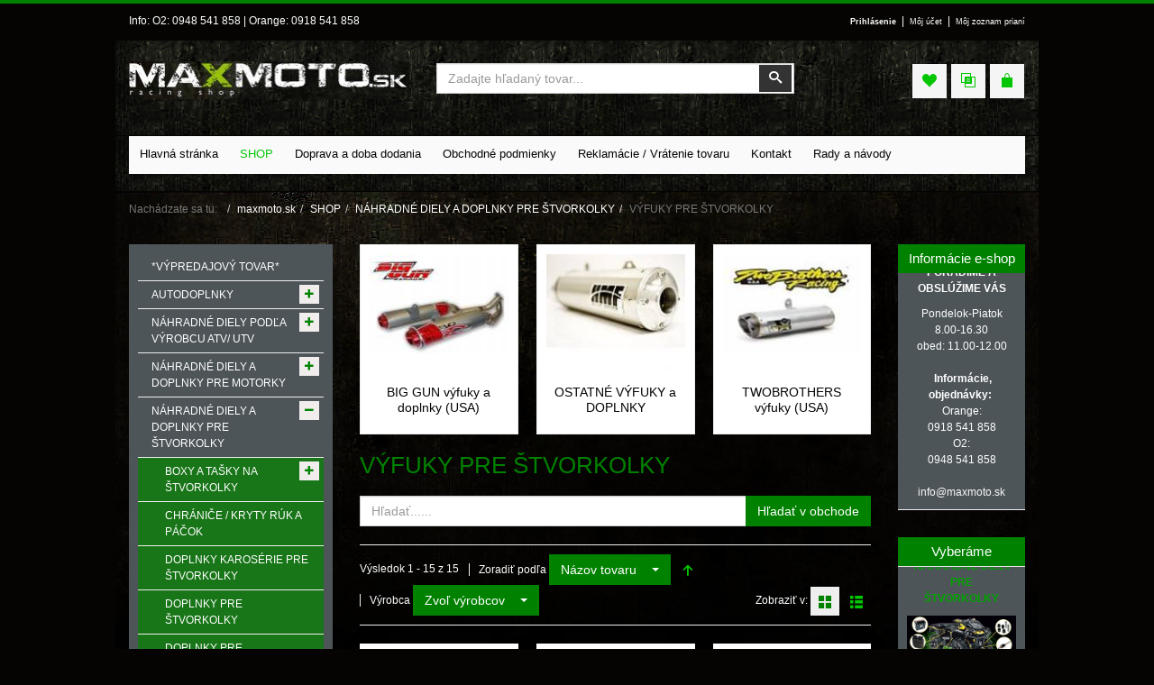

--- FILE ---
content_type: text/html; charset=utf-8
request_url: https://www.maxmoto.sk/shop/nahradne-diely-a-doplnky-pre-stvorkolky/vyfuky-pre-stvorkolky
body_size: 35359
content:
<!DOCTYPE html>
<html lang="sk-sk" dir="ltr" class="responsive com-virtuemart view-category no-layout no-task itemid-103 version-6.12 joomla-5">
<head>
<meta charset="utf-8">
	<meta http-equiv="X-UA-Compatible" content="IE=edge">
	<meta name="rights" content="MAXMOTO, s.r.o.">
	<meta name="robots" content="index, follow">
	<meta name="author" content="MAXMOTO, s.r.o.">
	<meta name="title" content="VÝFUKY PRE ŠTVORKOLKY">
	<meta name="HandheldFriendly" content="true">
	<meta name="apple-touch-fullscreen" content="yes">
	<meta name="viewport" content="width=device-width, initial-scale=1.0">
	<meta name="description" content="VÝFUKY PRE ŠTVORKOLKY. Pokračovať v čítaní">
	<meta name="generator" content="Joomla! - Open Source Content Management - Version 5.3.4">
	<title>VÝFUKY PRE ŠTVORKOLKY</title>
	<link href="https://www.maxmoto.sk/shop/nahradne-diely-a-doplnky-pre-stvorkolky/vyfuky-pre-stvorkolky" rel="canonical">
	<link href="/shop/nahradne-diely-a-doplnky-pre-stvorkolky/vyfuky-pre-stvorkolky?format=feed&amp;type=rss" rel="alternate" type="application/rss+xml" title="RSS 2.0">
	<link href="/shop/nahradne-diely-a-doplnky-pre-stvorkolky/vyfuky-pre-stvorkolky?format=feed&amp;type=atom" rel="alternate" type="application/atom+xml" title="Atom 1.0">
	<link href="/images/grafika/favicon2.ico" rel="shortcut icon" type="image/vnd.microsoft.icon">
	<link href="/media/plg_system_webauthn/css/button.min.css?eecf2f" rel="stylesheet">
	<link href="/components/com_virtuemart/assets/css/jquery.fancybox-1.3.4.css?vmver=03b5519d" rel="stylesheet">
	<link href="/media/vpframework/css/bootstrap.min.css?v=6.21" rel="stylesheet">
	<link href="/media/vpframework/css/icons.css?v=6.21" rel="stylesheet">
	<link href="/media/vpframework/css/animate.css?v=6.21" rel="stylesheet">
	<link href="/media/vpframework/css/bootstrap-dialog.min.css?v=6.21" rel="stylesheet">
	<link href="/media/vpframework/css/bootstrap-select.min.css?v=6.21" rel="stylesheet">
	<link href="/media/vpframework/css/jquery.owl.carousel.min.css?v=6.21" rel="stylesheet">
	<link href="/media/vpframework/css/jquery.nanoscroller.min.css?v=6.21" rel="stylesheet">
	<link href="/media/vpframework/css/jquery.mmenu.all.min.css?v=6.21" rel="stylesheet">
	<link rel="stylesheet" href="/media/com_jchoptimize/cache/css/4910bb049ce6aecc7b8c6e09c98b807b94afb6dc95c07d3e0c2b6d95f03b2693.css">
	<link rel="stylesheet" href="/media/com_jchoptimize/cache/css/4910bb049ce6aecc7b8c6e09c98b807b82bba40558dbf9872d186793758b0a58.css">
	<link rel="stylesheet" href="/media/com_jchoptimize/cache/css/4910bb049ce6aecc7b8c6e09c98b807b0e4d341dd8747095099f9fa857237cc7.css">
	<link rel="stylesheet" href="/media/com_jchoptimize/cache/css/4910bb049ce6aecc7b8c6e09c98b807b9e4dce3242bb02ad07a350ec6dacdfbc.css">
	<link rel="stylesheet" href="/media/com_jchoptimize/cache/css/4910bb049ce6aecc7b8c6e09c98b807bf6554c5c120706e343b18156d24f20ac.css">
	<link rel="stylesheet" href="/media/com_jchoptimize/cache/css/4910bb049ce6aecc7b8c6e09c98b807b06cbfb5a5c0ceb4a6a3f4786f6e7b617.css">
	<link rel="stylesheet" href="/media/com_jchoptimize/cache/css/4910bb049ce6aecc7b8c6e09c98b807b71491cfeb1c99e3ada9ff1c3a3eef15c.css">
	<link rel="stylesheet" href="/media/com_jchoptimize/cache/css/4910bb049ce6aecc7b8c6e09c98b807b23e2063a18b61be2f5bb129226cb3c46.css">
	<link rel="stylesheet" href="/media/com_jchoptimize/cache/css/4910bb049ce6aecc7b8c6e09c98b807b1353d745d4eae1dbcd55d480f91db3f7.css">
	<style class="jchoptimize-image-attributes">img{max-width: 100%; height: auto;}</style>

	
	
	
	
	
	
	
	
	
	
	
	
	
	
	
	
	
	
<script src="/media/vendor/jquery/js/jquery.min.js?3.7.1"></script>
	<script src="/media/legacy/js/jquery-noconflict.min.js?504da4"></script>
	<script type="application/json" class="joomla-script-options new">{"joomla.jtext":{"TPL_VP_MERCHANT_SELECTPICKER_NOTHING_SELECTED":"Nothing selected","TPL_VP_MERCHANT_SELECTPICKER_NO_RESULT":"No results match","TPL_VP_MERCHANT_SELECTPICKER_ITEM_SELECTED":"{0} item selected","TPL_VP_MERCHANT_SELECTPICKER_N_ITEMS_SELECTED":"{0} items selected","TPL_VP_MERCHANT_SELECTPICKER_ITEM_LIMIT_REACHED":"Limit reached ({n} item max)","TPL_VP_MERCHANT_SELECTPICKER_N_ITEMS_LIMIT_REACHED":"Limit reached ({n} items max)","TPL_VP_MERCHANT_SELECTPICKER_GROUP_ITEM_LIMIT_REACHED":"Group limit reached ({n} item max)","TPL_VP_MERCHANT_SELECTPICKER_GROUP_N_ITEMS_LIMIT_REACHED":"Group limit reached ({n} items max)","TPL_VP_MERCHANT_SELECTPICKER_SELECT_ALL":"Select All","TPL_VP_MERCHANT_SELECTPICKER_DESELECT_ALL":"Deselect All","TPL_VP_MERCHANT_SELECTPICKER_SEPARATOR":", ","PLG_SYSTEM_WEBAUTHN_ERR_CANNOT_FIND_USERNAME":"Nemôžem nájsť pole používateľského mena v prihlasovacom module. Prepáčte, ale bezheslové overenie na týchto stránkach nebude fungovať pokiaľ používate iný prihlasovací modul.","PLG_SYSTEM_WEBAUTHN_ERR_EMPTY_USERNAME":"Pred výberom tlačidla prihlásenia prihlsovacím kľúčom musíte zadať svoje používateľské meno (ale NIE heslo).","PLG_SYSTEM_WEBAUTHN_ERR_INVALID_USERNAME":"Zadané používateľské meno nesúhlasí s používateľským účtom, ktorý má zapnuté bezheslové prihlasovanie na týchto stránkach.","JLIB_FORM_CONTAINS_INVALID_FIELDS":"Formulár nemôže byť odoslaný, nakoľko v ňom nie sú povinné údaje.<br> Opravte označené polia a skúste znova, prosím.","JLIB_FORM_FIELD_REQUIRED_VALUE":"Vyplňte toto pole, prosím","JLIB_FORM_FIELD_REQUIRED_CHECK":"Musíte vybrať jednu z možností","JLIB_FORM_FIELD_INVALID_VALUE":"Táto hodnota je neplatná","JALL":"Všetko","JCANCEL":"Zrušiť","JSAVE":"Uložiť","JSHOW":"Zobraziť","JSUBMIT":"Odoslať","JYES":"Áno","JNO":"Nie","ERROR":"Chyba","MESSAGE":"Správa","NOTICE":"Poznámka","WARNING":"Upozornenie","JLIB_HTML_BEHAVIOR_CLOSE":"Zavrieť","PLG_SYSTEM_VPFRAMEWORK_COMPARE":"Porovnať","PLG_SYSTEM_VPFRAMEWORK_WISHLIST_SHOW":"Zobraziť zoznam prianí","COM_VIRTUEMART_PRODUCT_ADDED_SUCCESSFULLY":"Vybraný produkt bol úspešne pridaný do košíka"},"system.paths":{"root":"","rootFull":"https:\/\/www.maxmoto.sk\/","base":"","baseFull":"https:\/\/www.maxmoto.sk\/"},"csrf.token":"ec0ebe52a2ee43a718ef9a65492c11ac"}</script>
	<script src="/templates/vp_merchant/js/system/core.min.js?2cb912"></script>
	<script src="/media/plg_vpconversiontracking/js/tracker.js?4.3" defer></script>
	<script src="/media/system/js/messages.min.js?9a4811" type="module"></script>
	<script src="/templates/vp_merchant/js/system/fields/validate.min.js?8dcde2" type="module"></script>
	<script src="/media/plg_system_webauthn/js/login.min.js?eecf2f" defer></script>
	<script src="/templates/vp_merchant/js/jquery-ui.min.js"></script>
	<script src="/components/com_virtuemart/assets/js/jquery.ui.autocomplete.html.js"></script>
	<script src="/components/com_virtuemart/assets/js/jquery.noconflict.js" async></script>
	<script src="/templates/vp_merchant/js/vmsite.js?vmver=03b5519d"></script>
	<script src="/components/com_virtuemart/assets/js/fancybox/jquery.fancybox-1.3.4.2.pack.js?vmver=1.3.4.2"></script>
	<script src="/templates/vp_merchant/js/vmprices.js?vmver=03b5519d"></script>
	<script src="/templates/vp_merchant/js/dynupdate.js?vmver=03b5519d"></script>
	<script src="/media/vpframework/js/modernizr.min.js?v=6.21"></script>
	<script src="//ajax.googleapis.com/ajax/libs/jqueryui/1.9.2/jquery-ui.min.js"></script>
	<script src="/media/vpframework/js/fix-ui-conflict.js"></script>
	<script src="/media/vpframework/js/bootstrap.min.js?v=6.21"></script>
	<script src="/media/vpframework/js/vpframework.min.js?v=6.21"></script>
	<script src="/media/vpframework/js/bootstrap-dialog.min.js?v=6.21"></script>
	<script src="/media/vpframework/js/bootstrap-select.min.js?v=6.21"></script>
	<script src="/media/vpframework/js/jquery.easing.min.js?v=6.21"></script>
	<script src="/media/vpframework/js/jquery.hoverIntent.min.js?v=6.21"></script>
	<script src="/media/vpframework/js/jquery.lazyload.min.js?v=6.21"></script>
	<script src="/media/vpframework/js/jquery.raty.min.js?v=6.21"></script>
	<script src="/media/vpframework/js/jquery.waitforimages.min.js?v=6.21"></script>
	<script src="/media/vpframework/js/jquery.equalheight.min.js?v=6.21"></script>
	<script src="/media/vpframework/js/jquery.owl.carousel.min.js?v=6.21"></script>
	<script src="/media/vpframework/js/jquery.nanoscroller.min.js?v=6.21"></script>
	<script src="/media/vpframework/js/jquery.mmenu.all.min.js?v=6.21"></script>
	<script src="/templates/vp_merchant/js/menu.min.js?ver=6.12"></script>
	<script src="/templates/vp_merchant/js/megamenu.min.js?ver=6.12"></script>
	<script src="/templates/vp_merchant/js/offcanvas.min.js?ver=6.12"></script>
	<script src="/templates/vp_merchant/js/template.min.js?ver=6.12"></script>
	<script>jQuery(function($){var consent_banner = $("#eorisis-consent-wrapper > #consent-banner");var init_position = "banner-bottom";var init_overflow = $("body").css("overflow");$(".consent-button.accept").click(function(){consent_banner.stop().animate({opacity:0},{queue:false, duration:150}).animate({queue:false, bottom:"-100%"},1500,function(){$(this).hide();});$(".toggle-3938641544 .consent-switch img, .toggle-1344380536 .consent-switch img, .toggle-2972788602 .consent-switch img").attr("src","/media/eorisis-consent/assets/vendor/iconoir/svg/actions/check.svg");$.ajax({url:"https://www.maxmoto.sk/?eorisis_consent=1&action=accept&ec0ebe52a2ee43a718ef9a65492c11ac=1",type:"GET",timeout:5000});});$(".consent-button.reject").click(function(){consent_banner.stop().animate({opacity:0},{queue:false, duration:150}).animate({queue:false, bottom:"-100%"},1500,function(){$(this).hide();});$(".toggle-3938641544 .consent-switch img, .toggle-1344380536 .consent-switch img, .toggle-2972788602 .consent-switch img").attr("src","/media/eorisis-consent/assets/vendor/iconoir/svg/actions/cancel.svg");$.ajax({url:"https://www.maxmoto.sk/?eorisis_consent=1&action=reject&ec0ebe52a2ee43a718ef9a65492c11ac=1",type:"GET",timeout:5000});});function consent_goto_main(){$("#eorisis-consent-wrapper > #consent-banner #consent-main").fadeIn(150).show();$("#eorisis-consent-wrapper > #consent-banner #consent-options").fadeOut(150).hide();$("#eorisis-consent-wrapper > #consent-banner .consent-button.cancel").hide();$("#eorisis-consent-wrapper > #consent-banner .consent-button.confirm").hide();$("#eorisis-consent-wrapper > #consent-banner .consent-button:not(.cancel, .confirm)").fadeIn(150).show();if (init_position !== "banner-center"){$("#eorisis-consent-wrapper").addClass(init_position).removeClass("banner-center")}}function consent_goto_options(){$("#eorisis-consent-wrapper > #consent-banner #consent-main").fadeOut(150).hide();$("#eorisis-consent-wrapper > #consent-banner #consent-options").fadeIn(150).show();$("#eorisis-consent-wrapper > #consent-banner .consent-button.cancel").fadeIn(150).show();$("#eorisis-consent-wrapper > #consent-banner .consent-button.confirm").fadeIn(150).show();$("#eorisis-consent-wrapper > #consent-banner .consent-button:not(.cancel, .confirm)").hide();if (init_position !== "banner-center"){$("#eorisis-consent-wrapper").addClass("banner-center").removeClass(init_position)}}$("#eorisis-consent-wrapper > #consent-banner .consent-button.options").click(function(){consent_goto_options();});$("#eorisis-consent-wrapper > #consent-banner .consent-button.cancel").click(function(){consent_goto_main();});$(".consent-button.confirm").click(function(){consent_banner.stop().animate({opacity:0},{queue:false, duration:150}).animate({queue:false, bottom:"-100%"},1500,function(){$(this).hide();});$.ajax({url:"https://www.maxmoto.sk/?eorisis_consent=1&action=confirm&ec0ebe52a2ee43a718ef9a65492c11ac=1",type:"GET",timeout:5000});});var init_banner_visibility = 1;if (init_banner_visibility){consent_banner.animate({opacity:1},{queue:false,duration:150});}else{consent_banner.hide();}var consent_analytics_state = 1;$(".switch.toggle-3938641544").click(function(){consent_analytics_state = consent_analytics_state === 1 ? 0 : 1;$(".toggle-3938641544 .consent-switch").stop().animate({"opacity":0}, 100, function(){$("img",this).attr("src",function(){return consent_analytics_state === 1 ? "/media/eorisis-consent/assets/vendor/iconoir/svg/actions/check.svg" : "/media/eorisis-consent/assets/vendor/iconoir/svg/actions/cancel.svg";});}).animate({"opacity":1}, 100);$.ajax({url:"https://www.maxmoto.sk/?eorisis_consent=1&action=toggle_analytics&state="+consent_analytics_state+"&ec0ebe52a2ee43a718ef9a65492c11ac=1",type:"GET",timeout:5000});});var consent_advertising_state = 0;$(".switch.toggle-1344380536").click(function(){consent_advertising_state = consent_advertising_state === 1 ? 0 : 1;$(".toggle-1344380536 .consent-switch").stop().animate({"opacity":0}, 100, function(){$("img",this).attr("src",function(){return consent_advertising_state === 1 ? "/media/eorisis-consent/assets/vendor/iconoir/svg/actions/check.svg" : "/media/eorisis-consent/assets/vendor/iconoir/svg/actions/cancel.svg";});}).animate({"opacity":1}, 100);$.ajax({url:"https://www.maxmoto.sk/?eorisis_consent=1&action=toggle_advertising&state="+consent_advertising_state+"&ec0ebe52a2ee43a718ef9a65492c11ac=1",type:"GET",timeout:5000});});});</script>
	<script>//<![CDATA[ 
if (typeof Virtuemart === "undefined"){
	var Virtuemart = {};}
var vmSiteurl = 'https://www.maxmoto.sk/' ;
Virtuemart.vmSiteurl = vmSiteurl;
var vmLang = '&lang=sk';
Virtuemart.vmLang = vmLang; 
var vmLangTag = 'sk';
Virtuemart.vmLangTag = vmLangTag;
var Itemid = "";
Virtuemart.addtocart_popup = "1" ; 
var vmCartError = Virtuemart.vmCartError = "Vyskytla sa chyba počas aktualizovania vášho košíka.";
var usefancy = true; //]]>
</script>
	<script>
    jQuery(document).ready(function($) {
        $(window).on('load', function() {
            $(document).trigger('updateVirtueMartCartModule');
        });
    });
    </script>
	<!-- luigisbox.com - VPCT Custom Global Tracking Code Snippet -->
<script async src="https://scripts.luigisbox.com/LBX-126427.js"></script>
	<script type="application/json" class="vpf-script-options new">{"UPDATE_TOKEN":0,"VP_MINICART_MODULE_CLASS":"vp-minicart","VP_COMPARE_MODULE_CLASS":"vp-compare","VP_WISHLIST_MODULE_CLASS":"vp-wishlist","URI":"\/index.php","AJAXURI":"\/index.php?option=com_ajax&plugin=vpframework&format=json","PATH":"https:\/\/www.maxmoto.sk\/","TOKEN":"ec0ebe52a2ee43a718ef9a65492c11ac","ITEMID":103}</script>


	</head>
<body>
    <div class="vpf-wrapper">
            <div class="vpf-topbar">
        <div class="container">
            <div class="inner-container">
                <div class="row">
                                            <div class="top-left col-xs-12 col-sm-12 col-md-6">
                            <div class="inline-mod "><div class="topmod-content">
<div id="mod-custom150" class="mod-custom custom">
    <p>Info: O2: 0948 541 858 | Orange: 0918 541 858<span id="cloak356fe9831dfb04ae8c699f7b109011ab"></span></p></div>
</div></div>
                        </div>
                                                                <div class="top-right col-xs-12 col-sm-12 col-md-6">
                            <div class="inline-mod right "><div class="topmod-content">
<div id="mod-custom149" class="mod-custom custom">
    <p><strong><a href="/prihlasenie" rel="alternate">Prihlásenie</a></strong>  |  <a href="/moj-ucet" rel="alternate">Môj účet</a>  |  <a href="/zoznam-priani" rel="alternate">Môj zoznam prianí</a></p></div>
</div></div>
                        </div>
                                    </div>
            </div>
        </div>
    </div>
        <header id="vpf-header">
    <div class="header-top">
        <div class="container">
            <div class="inner-container">
                <div class="row">
                    <div class="col-md-4 vpf-logo align-left-lg align-center-md">
                        <a class="brand" href="/"><img class="site-logo logo-general img-responsive" src="https://www.maxmoto.sk/images/grafika/logo.jpg" alt="Autodoplnky a autosúčiastky. Offroad, štvorkolky, chopper, pneumatiky a veľa iného" width="312" height="42"></a>
                    </div>
                                            <div class="col-md-5 header-add-margin">
                            <div class="product-search">
	<form action="/shop/results,1-15?search=true" method="get">
		<div class="search-input-group"><div class="search-button-cont"><button type="submit" class="btn btn-invert search-button" title="Vyhľadať" onclick="this.form.keyword.focus();"><i class="icon-search"></i><span class="sr-only">Vyhľadať</span></button></div><label for="mod_virtuemart_search" class="sr-only">Vyhľadať</label><input type="text" name="keyword" id="mod_virtuemart_search" maxlength="45" class="form-control"  size="45" value="" placeholder="Zadajte hľadaný tovar..."/></div>		<input type="hidden" name="limitstart" value="0" />
		<input type="hidden" name="option" value="com_virtuemart" />
		<input type="hidden" name="view" value="category" />
					<input type="hidden" name="virtuemart_category_id" value="0" />
					</form>
</div>
                        </div>
                                        <div class="col-md-3 last-group">
                        <div class="navbar navbar-offcanvas">
                                                            <a class="btn navbar-toggle vpf-offcanvas-toggle" href="#vpf-offcanvas">
                                    <span class="sr-only">Toggle menu</span>
                                    <i class="icon-menu7"></i>
                                </a>
                                                                                        <div class="navbar-offcanvas-modules align-right" data-align="check">
                                    <div class="wishlist-mod inline-block header-add-margin"><div class="vp-wishlist">
	<div class="vp-dropmod-container">
		<div class="vp-dropmod-anchor btn-jewel-group">
			<a class="btn btn-foricon empty"><i class="icon-heart3 icon-lg"></i></a>
					</div>
		<div class="vp-dropmod-inner">
			<div class="vp-dropmod-contents">
									<div class="vp-dropmod-header empty">
						<div class="row row-mini">
							<div class="col-xs-12 align-center">
								Váš zoznam prianí je prázdny							</div>
						</div>
					</div>
								<div class="vp-dropmod-loader hide"><div class="inner"></div></div>
			</div>
		</div>
	</div>
</div></div><div class="compare-mod inline-block header-add-margin"><div class="vp-compare">
	<div class="vp-dropmod-container">
		<div class="vp-dropmod-anchor btn-jewel-group">
			<a class="btn btn-foricon empty"><i class="icon-interset icon-lg"></i></a>
					</div>
		<div class="vp-dropmod-inner">
			<div class="vp-dropmod-contents">
									<div class="vp-dropmod-header empty">
						<div class="row row-mini">
							<div class="col-xs-12 align-center">
								Váš zoznam porovnávania je prázdny							</div>
						</div>
					</div>
								<div class="vp-dropmod-loader hide"><div class="inner"></div></div>
			</div>
		</div>
	</div>
	</div>

</div><div class="mini-cart-mod inline-block header-add-margin"><div class="vp-minicart">
	<div class="vp-dropmod-container">
		<div class="vp-dropmod-anchor btn-jewel-group">
			<a class="btn btn-foricon empty"><i class="icon-bag3 icon-lg"></i></a>
			<div class="jewel jewel-top jewel-invert hide">
				<span class="product-count">0</span>
			</div>
		</div>
		<div class="vp-dropmod-inner">
			<div class="vp-dropmod-contents">
									<div class="vp-dropmod-header empty">
						<div class="row row-mini">
							<div class="col-xs-12 align-center">
								Váš košík je prázdny.							</div>
						</div>
					</div>
								<div class="vp-dropmod-loader hide"><div class="inner"></div></div>
			</div>
		</div>
	</div>
</div>

</div>                                </div>
                                                    </div>
                    </div>
                </div>
            </div>
        </div>
    </div>
        <nav class="navbar navbar-mainmenu visible-md-block visible-lg-block vpf-mainmenu affix-on-scroll" role="navigation">
        <div class="container">
            <div class="inner-container">
                <div class="collapse navbar-collapse vpf-mega-menu-container">
                    <ul class="nav navbar-nav vpf-menu" data-animate="slide" data-easing-open="linear" data-easing-close="linear" data-easing-time="100">
<li class="menuitem item-105 level-1"><a href="/" ><span class="menu-group"><span class="menu-title">Hlavná stránka</span></span></a></li><li class="menuitem item-103 level-1 active active"><a href="/shop?productsublayout=products" ><span class="menu-group"><span class="menu-title">SHOP</span></span></a></li><li class="menuitem item-104 level-1"><a href="/doprava-a-doba-dodania" ><span class="menu-group"><span class="menu-title">Doprava a doba dodania</span></span></a></li><li class="menuitem item-86 level-1"><a href="/obchodne-podmienky-86" ><span class="menu-group"><span class="menu-title">Obchodné podmienky</span></span></a></li><li class="menuitem item-137 level-1"><a href="/reklamany-formular" ><span class="menu-group"><span class="menu-title">Reklamácie / Vrátenie tovaru</span></span></a></li><li class="menuitem item-90 level-1"><a href="/kontakt-90" ><span class="menu-group"><span class="menu-title">Kontakt</span></span></a></li><li class="menuitem item-139 level-1"><a href="/rady-a-navody" ><span class="menu-group"><span class="menu-title">Rady a návody</span></span></a></li></ul>
                </div>
            </div>
        </div>
    </nav>
    </header>
                <div id="mainbody">
    <div class="container">
        <div class="inner-container">
                            <div class="breadcrumbs-cont">
                    <ul class="breadcrumb">
	<li class="active">Nachádzate sa tu: &#160;</li><li><a class="hover-invert" href="/">maxmoto.sk</a></li><li><a class="hover-invert" href="/shop">SHOP</a></li><li><a class="hover-invert" href="/shop/nahradne-diely-a-doplnky-pre-stvorkolky">NÁHRADNÉ DIELY A DOPLNKY PRE ŠTVORKOLKY</a></li><li class="active">VÝFUKY PRE ŠTVORKOLKY</li></ul>

                </div>
                                                <div class="row">
                                <div id="content" class="col-xs-12 col-sm-12 col-md-7 col-md-push-3">
                                                            <main id="main" role="main">
                        <div id="system-message-container">
	</div>

                        <section class="category-view">
        
        
            		<div class="category-list">
		<div class="row row-condensed">
															<div class="category-item col-sm-6 col-md-4">
					<div class="category-item-inner">
						<div class="category-image-cont">
							<a href="/shop/nahradne-diely-a-doplnky-pre-stvorkolky/vyfuky-pre-stvorkolky/big-gun-vyfuky-a-doplnky-usa" title="BIG GUN výfuky a doplnky (USA)">
								<img  class="responsive-image"  width="160"  height="115"  loading="lazy"  src="/images/stories/virtuemart/category/resized/BIG_GUN_v__fuky__5231cee7ac737_160x160.jpg"  alt="BIG_GUN_v__fuky__5231cee7ac737.jpg"  />							</a>
						</div>
						<div class="category-name-cont">
							<h4 class="category-name">
								<a href="/shop/nahradne-diely-a-doplnky-pre-stvorkolky/vyfuky-pre-stvorkolky/big-gun-vyfuky-a-doplnky-usa" class="hover-invert" title="BIG GUN výfuky a doplnky (USA)">BIG GUN výfuky a doplnky (USA)</a>
							</h4>
						</div>
					</div>
				</div>
																	<div class="clearfix visible-xs"></div>
																								<div class="category-item col-sm-6 col-md-4">
					<div class="category-item-inner">
						<div class="category-image-cont">
							<a href="/shop/nahradne-diely-a-doplnky-pre-stvorkolky/vyfuky-pre-stvorkolky/ostatne-vyfuky-a-doplnky" title="OSTATNÉ VÝFUKY a DOPLNKY">
								<img  class="responsive-image"  width="160"  height="135"  loading="lazy"  src="/images/stories/virtuemart/category/resized/V__FUKY_PRE___TV_524e7d4e93fa6_160x160.jpg"  alt="V__FUKY_PRE___TV_524e7d4e93fa6.jpg"  />							</a>
						</div>
						<div class="category-name-cont">
							<h4 class="category-name">
								<a href="/shop/nahradne-diely-a-doplnky-pre-stvorkolky/vyfuky-pre-stvorkolky/ostatne-vyfuky-a-doplnky" class="hover-invert" title="OSTATNÉ VÝFUKY a DOPLNKY">OSTATNÉ VÝFUKY a DOPLNKY</a>
							</h4>
						</div>
					</div>
				</div>
													<div class="clearfix visible-sm"></div>
																		<div class="clearfix visible-xs"></div>
																								<div class="category-item col-sm-6 col-md-4">
					<div class="category-item-inner">
						<div class="category-image-cont">
							<a href="/shop/nahradne-diely-a-doplnky-pre-stvorkolky/vyfuky-pre-stvorkolky/twobrothers-vyfuky-usa" title="TWOBROTHERS výfuky (USA)">
								<img  class="responsive-image"  width="160"  height="116"  loading="lazy"  src="/images/stories/virtuemart/category/resized/TWOBROTHERS_v__f_51a26efc0cd59_160x160.jpg"  alt="TWOBROTHERS_v__f_51a26efc0cd59.jpg"  />							</a>
						</div>
						<div class="category-name-cont">
							<h4 class="category-name">
								<a href="/shop/nahradne-diely-a-doplnky-pre-stvorkolky/vyfuky-pre-stvorkolky/twobrothers-vyfuky-usa" class="hover-invert" title="TWOBROTHERS výfuky (USA)">TWOBROTHERS výfuky (USA)</a>
							</h4>
						</div>
					</div>
				</div>
									<div class="clearfix visible-lg"></div>
					<div class="clearfix visible-md"></div>
																							<div class="clearfix visible-sm"></div>
													<div class="clearfix visible-xs"></div>
														</div>
	</div>
        
    <div class="browse-view">
                    <h1 class="category-page-title">VÝFUKY PRE ŠTVORKOLKY</h1>
                
                                <div class="category-search-cont">
                <form action="/shop" method="get" role="form">
                                        <div class="input-group">
                        <input name="keyword" class="form-control" type="text" size="20" value="" placeholder="Hľadať......" />
                        <div class="input-group-btn">
                            <button type="submit" class="btn btn-default" onclick="this.form.keyword.focus();">Hľadať v obchode</button>
                        </div>
                    </div>
                    <input type="hidden" name="search" value="true"/>
                    <input type="hidden" name="view" value="category"/>
                    <input type="hidden" name="option" value="com_virtuemart"/>
                    <input type="hidden" name="virtuemart_category_id" value="92" />
                </form>
            </div>
                
                    <div class="toolbar">
                <div class="toolbar-inner clearfix">
                    <span class="productlist-result hidden-xs">
Výsledok 1 - 15 z 15</span>
                                                                                                                                    <span class="category-order-by">
                                    <label for="product_orderby">Zoradiť podľa</label>
                                    <select id="product_orderby" name="product_orderby" onchange="document.location.replace(this.value);" class="form-control selectpicker" data-dropup-auto="false">
	<option value="/shop/nahradne-diely-a-doplnky-pre-stvorkolky/vyfuky-pre-stvorkolky/dirDesc" selected="selected">N&aacute;zov tovaru</option>
	<option value="/shop/nahradne-diely-a-doplnky-pre-stvorkolky/vyfuky-pre-stvorkolky/by,category_name">N&aacute;zov kateg&oacute;rie</option>
	<option value="/shop/nahradne-diely-a-doplnky-pre-stvorkolky/vyfuky-pre-stvorkolky/by,product_price">Cena</option>
	<option value="/shop/nahradne-diely-a-doplnky-pre-stvorkolky/vyfuky-pre-stvorkolky/by,product_availability">Dostupnosť produktu</option>
	<option value="/shop/nahradne-diely-a-doplnky-pre-stvorkolky/vyfuky-pre-stvorkolky/by,product_in_stock">tovar na sklade</option>
	<option value="/shop/nahradne-diely-a-doplnky-pre-stvorkolky/vyfuky-pre-stvorkolky/by,ordering">Zoradenie</option>
</select>
                                    <a href="/shop/nahradne-diely-a-doplnky-pre-stvorkolky/vyfuky-pre-stvorkolky/dirDesc" class="btn btn-switch" title="Zostupne">
                                                                                    <span class="icon-arrow-up3"></span>
                                                                            </a>
                                </span>
                                                                            
                                                                                                                                            <span class="category-mfg-filter hidden-xs">
                                <label for="mfg_filter">Výrobca</label>
                                <select id="mfg_filter" name="mfg_filter" onchange="document.location.replace(this.value);" class="form-control selectpicker" data-dropup-auto="false">
	<option value="https://www.maxmoto.sk/shop/nahradne-diely-a-doplnky-pre-stvorkolky/vyfuky-pre-stvorkolky" selected="selected">Zvoľ v&yacute;robcov</option>
	<option value="/shop/manufacturer/big-gun/nahradne-diely-a-doplnky-pre-stvorkolky/vyfuky-pre-stvorkolky">BIG GUN</option>
	<option value="/shop/manufacturer/linhai/nahradne-diely-a-doplnky-pre-stvorkolky/vyfuky-pre-stvorkolky">LINHAI</option>
	<option value="/shop/manufacturer/motion-stuff/nahradne-diely-a-doplnky-pre-stvorkolky/vyfuky-pre-stvorkolky">MOTION STUFF</option>
	<option value="/shop/manufacturer/rjwc/nahradne-diely-a-doplnky-pre-stvorkolky/vyfuky-pre-stvorkolky">RJWC</option>
	<option value="/shop/manufacturer/x-atv/nahradne-diely-a-doplnky-pre-stvorkolky/vyfuky-pre-stvorkolky">X-ATV</option>
</select>
                            </span>
                                                                            
                                                
                                                    <span class="category-list-swicthes pull-right hidden-xs">
                                <span class="view-mode-title">Zobraziť v:</span>
                                                                    <span class="btn btn-switch active hasTooltip" title="V mriežke"><span class="icon-grid4"></span></span>
                                                                                                    <a class="btn btn-switch hasTooltip" href="https://www.maxmoto.sk/shop/nahradne-diely-a-doplnky-pre-stvorkolky/vyfuky-pre-stvorkolky?viewmode=list" title="Zozname"><span class="icon-list5"></span></a>
                                                            </span>
                        
                                            
                                    </div>
            </div>
                
                                
            <div class="product-listing mode-grid equal-height">
					<div class="row row-condensed">
								<div class="product product-item col-xs-6 col-sm-6 col-md-4 col-lg-4">
				<a href="/shop/nahradne-diely-a-doplnky-pre-stvorkolky/vyfuky-pre-stvorkolky/koncova-svorka-pre-tlmic-vyfuku-rjwc-krossflow-a-mud-edition-detail">
									</a>
				<div class="product-inner">
					<div class="product-image-cont">
						<a href="/shop/nahradne-diely-a-doplnky-pre-stvorkolky/vyfuky-pre-stvorkolky/koncova-svorka-pre-tlmic-vyfuku-rjwc-krossflow-a-mud-edition-detail">
															<img  class="responsive-image display-always-image"  width="160"  height="142"  loading="lazy"  src="/images/stories/virtuemart/product/resized/Koncova_svorka_pre_tlmic_vyfuku_RJWC_KROSSFLOW_a_MUD_EDITION_1861_1628_1312_160x160.jpg"  alt="Koncova_svorka_pre_tlmic_vyfuku_RJWC_KROSSFLOW_a_MUD_EDITION_1861_1628_1312"  />													</a>
							<div class="product-action-buttons display-on-mouseover" data-animate="fadeIn animated-fast">
		<button type="button" class="vpf-addtowishlist-btn btn btn-foricon hasTooltip" title="Pridať do zoznamu prianí" data-productname="Koncová svorka pre tlmič výfuku RJWC KROSSFLOW a MUD EDITION" data-productid="22582"><i class="icon-heart3 icon-lg"></i><span class="sr-only">Pridať do zoznamu prianí</span></button><button type="button" class="vpf-addtocompare-btn btn btn-foricon hasTooltip" title="Pridať do porovnávania" data-productname="Koncová svorka pre tlmič výfuku RJWC KROSSFLOW a MUD EDITION" data-productid="22582"><i class="icon-interset icon-lg"></i><span class="sr-only">Pridať do porovnávania</span></button>	</div>
					</div>
					<div class="product-name-cont">
						<h2 class="product-name">
							<a href="/shop/nahradne-diely-a-doplnky-pre-stvorkolky/vyfuky-pre-stvorkolky/koncova-svorka-pre-tlmic-vyfuku-rjwc-krossflow-a-mud-edition-detail" title="Koncová svorka pre tlmič výfuku RJWC KROSSFLOW a MUD EDITION" class="hover-invert">Koncová svorka pre tlmič výfuku RJWC KROSSFLOW a MUD EDITION</a>
						</h2>
					</div>
																<div class="product-price-cont">
							    <div class="product-price" id="productPrice22582">
                                        <div class="product-sales-price">
                <div class="PricesalesPrice vm-display vm-price-value"><span class="vm-price-desc"></span><span class="PricesalesPrice">67,65 €</span></div>            </div>
                                                </div>
						</div>
																<div class="product-addtocart-cont">
							<div class="addtocart-area">
	<form method="post" class="product js-recalculate" action="/shop/nahradne-diely-a-doplnky-pre-stvorkolky/vyfuky-pre-stvorkolky" target="_parent">
					<div class="addtocart-bar clearfix is-list">
	
													<span class="quantity-box-cont quantity-box hide">
					<input type="text" class="form-control input-lg quantity-input js-recalculate" name="quantity[]" data-errStr="You can buy this product only in multiples of %1$s pieces!" value="1" init="1" step="1" />
				</span>
				<span class="quantity-controls-cont quantity-controls js-recalculate hide">
					<button type="button" class="quantity-controls quantity-plus"><i class="icon-arrow-up"></i></button>
					<button type="button" class="quantity-controls quantity-minus"><i class="icon-arrow-down"></i></button>
				</span>
						
								<span class="addtocart-button-cont">
					<input type="submit" name="addtocart" class="btn btn-invert btn-addtocart btn-md addtocart-button" value="Do košíka" title="Do košíka" />									</span>
				<noscript><input type="hidden" name="task" value="add"/></noscript>
						
						
			</div>
		<input type="hidden" name="option" value="com_virtuemart" />
		<input type="hidden" name="view" value="cart" />
		<input type="hidden" name="virtuemart_product_id[]" value="22582" />
		<input type="hidden" class="pname" value="Koncová svorka pre tlmič výfuku RJWC KROSSFLOW a MUD EDITION" />
					<input type="hidden" name="Itemid" value="103" />
			</form>
</div>						</div>
									</div>
			</div>
																				<div class="product product-item col-xs-6 col-sm-6 col-md-4 col-lg-4">
				<a href="/shop/nahradne-diely-a-doplnky-pre-stvorkolky/vyfuky-pre-stvorkolky/koncovka-pre-vyfuky-rjwc-krossflow-detail">
									</a>
				<div class="product-inner">
					<div class="product-image-cont">
						<a href="/shop/nahradne-diely-a-doplnky-pre-stvorkolky/vyfuky-pre-stvorkolky/koncovka-pre-vyfuky-rjwc-krossflow-detail">
															<img  class="responsive-image display-always-image"  width="160"  height="143"  loading="lazy"  src="/images/stories/virtuemart/product/resized/1832-0107_1x_160x160.jpg"  alt="1832-0107_1x"  />													</a>
							<div class="product-action-buttons display-on-mouseover" data-animate="fadeIn animated-fast">
		<button type="button" class="vpf-addtowishlist-btn btn btn-foricon hasTooltip" title="Pridať do zoznamu prianí" data-productname="Koncovka pre výfuky RJWC KROSSFLOW" data-productid="22444"><i class="icon-heart3 icon-lg"></i><span class="sr-only">Pridať do zoznamu prianí</span></button><button type="button" class="vpf-addtocompare-btn btn btn-foricon hasTooltip" title="Pridať do porovnávania" data-productname="Koncovka pre výfuky RJWC KROSSFLOW" data-productid="22444"><i class="icon-interset icon-lg"></i><span class="sr-only">Pridať do porovnávania</span></button>	</div>
					</div>
					<div class="product-name-cont">
						<h2 class="product-name">
							<a href="/shop/nahradne-diely-a-doplnky-pre-stvorkolky/vyfuky-pre-stvorkolky/koncovka-pre-vyfuky-rjwc-krossflow-detail" title="Koncovka pre výfuky RJWC KROSSFLOW" class="hover-invert">Koncovka pre výfuky RJWC KROSSFLOW</a>
						</h2>
					</div>
																<div class="product-price-cont">
							    <div class="product-price" id="productPrice22444">
                                        <div class="product-sales-price">
                <div class="PricesalesPrice vm-display vm-price-value"><span class="vm-price-desc"></span><span class="PricesalesPrice">34,85 €</span></div>            </div>
                                                </div>
						</div>
																<div class="product-addtocart-cont">
							<div class="addtocart-area">
	<form method="post" class="product js-recalculate" action="/shop/nahradne-diely-a-doplnky-pre-stvorkolky/vyfuky-pre-stvorkolky" target="_parent">
					<div class="addtocart-bar clearfix is-list">
	
													<span class="quantity-box-cont quantity-box hide">
					<input type="text" class="form-control input-lg quantity-input js-recalculate" name="quantity[]" data-errStr="You can buy this product only in multiples of %1$s pieces!" value="1" init="1" step="1" />
				</span>
				<span class="quantity-controls-cont quantity-controls js-recalculate hide">
					<button type="button" class="quantity-controls quantity-plus"><i class="icon-arrow-up"></i></button>
					<button type="button" class="quantity-controls quantity-minus"><i class="icon-arrow-down"></i></button>
				</span>
						
								<span class="addtocart-button-cont">
					<input type="submit" name="addtocart" class="btn btn-invert btn-addtocart btn-md addtocart-button" value="Do košíka" title="Do košíka" />									</span>
				<noscript><input type="hidden" name="task" value="add"/></noscript>
						
						
			</div>
		<input type="hidden" name="option" value="com_virtuemart" />
		<input type="hidden" name="view" value="cart" />
		<input type="hidden" name="virtuemart_product_id[]" value="22444" />
		<input type="hidden" class="pname" value="Koncovka pre výfuky RJWC KROSSFLOW" />
					<input type="hidden" name="Itemid" value="103" />
			</form>
</div>						</div>
									</div>
			</div>
													<div class="clearfix visible-sm"></div>
														<div class="clearfix visible-xs"></div>
															<div class="product product-item col-xs-6 col-sm-6 col-md-4 col-lg-4">
				<a href="/shop/nahradne-diely-a-doplnky-pre-stvorkolky/vyfuky-pre-stvorkolky/koncovka-vyfuku-cf-moto-x850-x1000-g3-rjwc-apx-aluminium-slip-on-detail">
					<span class="product-tag-right"><span class="tag tag-promo">Doporučujeme</span></span>				</a>
				<div class="product-inner">
					<div class="product-image-cont">
						<a href="/shop/nahradne-diely-a-doplnky-pre-stvorkolky/vyfuky-pre-stvorkolky/koncovka-vyfuku-cf-moto-x850-x1000-g3-rjwc-apx-aluminium-slip-on-detail">
															<img  class="responsive-image on-mouseover-image"  width="160"  height="160"  loading="lazy"  src="/images/stories/virtuemart/product/resized/10139930_2_160x160.jpg"  alt="10139930_2"  /><img  class="responsive-image"  width="160"  height="160"  loading="lazy"  src="/images/stories/virtuemart/product/resized/10139930_1_160x160.jpg"  alt="10139930_1"  />													</a>
							<div class="product-action-buttons display-on-mouseover" data-animate="fadeIn animated-fast">
		<button type="button" class="vpf-addtowishlist-btn btn btn-foricon hasTooltip" title="Pridať do zoznamu prianí" data-productname="Koncovka výfuku CF MOTO X850/ X1000 G3 RJWC APX Aluminium Slip-On" data-productid="23719"><i class="icon-heart3 icon-lg"></i><span class="sr-only">Pridať do zoznamu prianí</span></button><button type="button" class="vpf-addtocompare-btn btn btn-foricon hasTooltip" title="Pridať do porovnávania" data-productname="Koncovka výfuku CF MOTO X850/ X1000 G3 RJWC APX Aluminium Slip-On" data-productid="23719"><i class="icon-interset icon-lg"></i><span class="sr-only">Pridať do porovnávania</span></button>	</div>
					</div>
					<div class="product-name-cont">
						<h2 class="product-name">
							<a href="/shop/nahradne-diely-a-doplnky-pre-stvorkolky/vyfuky-pre-stvorkolky/koncovka-vyfuku-cf-moto-x850-x1000-g3-rjwc-apx-aluminium-slip-on-detail" title="Koncovka výfuku CF MOTO X850/ X1000 G3 RJWC APX Aluminium Slip-On" class="hover-invert">Koncovka výfuku CF MOTO X850/ X1000 G3 RJWC APX Aluminium Slip-On</a>
						</h2>
					</div>
																<div class="product-price-cont">
							    <div class="product-price" id="productPrice23719">
                                        <div class="product-sales-price">
                <div class="PricesalesPrice vm-display vm-price-value"><span class="vm-price-desc"></span><span class="PricesalesPrice">1050,00 €</span></div>            </div>
                                                </div>
						</div>
																<div class="product-addtocart-cont">
							<div class="addtocart-area">
	<form method="post" class="product js-recalculate" action="/shop/nahradne-diely-a-doplnky-pre-stvorkolky/vyfuky-pre-stvorkolky" target="_parent">
					<div class="addtocart-bar clearfix is-list">
	
													<span class="quantity-box-cont quantity-box hide">
					<input type="text" class="form-control input-lg quantity-input js-recalculate" name="quantity[]" data-errStr="You can buy this product only in multiples of %1$s pieces!" value="1" init="1" step="1" />
				</span>
				<span class="quantity-controls-cont quantity-controls js-recalculate hide">
					<button type="button" class="quantity-controls quantity-plus"><i class="icon-arrow-up"></i></button>
					<button type="button" class="quantity-controls quantity-minus"><i class="icon-arrow-down"></i></button>
				</span>
						
								<span class="addtocart-button-cont">
					<input type="submit" name="addtocart" class="btn btn-invert btn-addtocart btn-md addtocart-button" value="Do košíka" title="Do košíka" />									</span>
				<noscript><input type="hidden" name="task" value="add"/></noscript>
						
						
			</div>
		<input type="hidden" name="option" value="com_virtuemart" />
		<input type="hidden" name="view" value="cart" />
		<input type="hidden" name="virtuemart_product_id[]" value="23719" />
		<input type="hidden" class="pname" value="Koncovka výfuku CF MOTO X850/ X1000 G3 RJWC APX Aluminium Slip-On" />
					<input type="hidden" name="Itemid" value="103" />
			</form>
</div>						</div>
									</div>
			</div>
							<div class="clearfix visible-lg"></div>
														<div class="clearfix visible-md"></div>
																					<div class="product product-item col-xs-6 col-sm-6 col-md-4 col-lg-4">
				<a href="/shop/nahradne-diely-a-doplnky-pre-stvorkolky/vyfuky-pre-stvorkolky/koncovka-vyfuku-linhai-260-23412-detail">
									</a>
				<div class="product-inner">
					<div class="product-image-cont">
						<a href="/shop/nahradne-diely-a-doplnky-pre-stvorkolky/vyfuky-pre-stvorkolky/koncovka-vyfuku-linhai-260-23412-detail">
															<img  class="responsive-image display-always-image"  width="160"  height="130"  loading="lazy"  src="/images/stories/virtuemart/product/resized/Koncovka_vyfuku_LINHAI_260_23412_1_160x160.jpg"  alt="Koncovka_vyfuku_LINHAI_260_23412_1"  />													</a>
							<div class="product-action-buttons display-on-mouseover" data-animate="fadeIn animated-fast">
		<button type="button" class="vpf-addtowishlist-btn btn btn-foricon hasTooltip" title="Pridať do zoznamu prianí" data-productname="Koncovka výfuku LINHAI 260, 23412" data-productid="22661"><i class="icon-heart3 icon-lg"></i><span class="sr-only">Pridať do zoznamu prianí</span></button><button type="button" class="vpf-addtocompare-btn btn btn-foricon hasTooltip" title="Pridať do porovnávania" data-productname="Koncovka výfuku LINHAI 260, 23412" data-productid="22661"><i class="icon-interset icon-lg"></i><span class="sr-only">Pridať do porovnávania</span></button>	</div>
					</div>
					<div class="product-name-cont">
						<h2 class="product-name">
							<a href="/shop/nahradne-diely-a-doplnky-pre-stvorkolky/vyfuky-pre-stvorkolky/koncovka-vyfuku-linhai-260-23412-detail" title="Koncovka výfuku LINHAI 260, 23412" class="hover-invert">Koncovka výfuku LINHAI 260, 23412</a>
						</h2>
					</div>
																<div class="product-price-cont">
							    <div class="product-price" id="productPrice22661">
                                        <div class="product-sales-price">
                <div class="PricesalesPrice vm-display vm-price-value"><span class="vm-price-desc"></span><span class="PricesalesPrice">79,95 €</span></div>            </div>
                                                </div>
						</div>
																<div class="product-addtocart-cont">
							<div class="addtocart-area">
	<form method="post" class="product js-recalculate" action="/shop/nahradne-diely-a-doplnky-pre-stvorkolky/vyfuky-pre-stvorkolky" target="_parent">
					<div class="addtocart-bar clearfix is-list">
	
													<span class="quantity-box-cont quantity-box hide">
					<input type="text" class="form-control input-lg quantity-input js-recalculate" name="quantity[]" data-errStr="You can buy this product only in multiples of %1$s pieces!" value="1" init="1" step="1" />
				</span>
				<span class="quantity-controls-cont quantity-controls js-recalculate hide">
					<button type="button" class="quantity-controls quantity-plus"><i class="icon-arrow-up"></i></button>
					<button type="button" class="quantity-controls quantity-minus"><i class="icon-arrow-down"></i></button>
				</span>
						
								<span class="addtocart-button-cont">
					<input type="submit" name="addtocart" class="btn btn-invert btn-addtocart btn-md addtocart-button" value="Do košíka" title="Do košíka" />									</span>
				<noscript><input type="hidden" name="task" value="add"/></noscript>
						
						
			</div>
		<input type="hidden" name="option" value="com_virtuemart" />
		<input type="hidden" name="view" value="cart" />
		<input type="hidden" name="virtuemart_product_id[]" value="22661" />
		<input type="hidden" class="pname" value="Koncovka výfuku LINHAI 260, 23412" />
					<input type="hidden" name="Itemid" value="103" />
			</form>
</div>						</div>
									</div>
			</div>
													<div class="clearfix visible-sm"></div>
														<div class="clearfix visible-xs"></div>
															<div class="product product-item col-xs-6 col-sm-6 col-md-4 col-lg-4">
				<a href="/shop/nahradne-diely-a-doplnky-pre-stvorkolky/vyfuky-pre-stvorkolky/koncovka-vyfuku-polaris-scrambler-1000-rjwc-apx-aluminium-slip-on-detail">
									</a>
				<div class="product-inner">
					<div class="product-image-cont">
						<a href="/shop/nahradne-diely-a-doplnky-pre-stvorkolky/vyfuky-pre-stvorkolky/koncovka-vyfuku-polaris-scrambler-1000-rjwc-apx-aluminium-slip-on-detail">
															<img  class="responsive-image on-mouseover-image"  width="160"  height="140"  loading="lazy"  src="/images/stories/virtuemart/product/resized/Koncovka_vyfuku_POLARIS_Scrambler_1000_RJWC_APX_Aluminium_Slip_On_1831_1064_1_160x160.jpg"  alt="Koncovka_vyfuku_POLARIS_Scrambler_1000_RJWC_APX_Aluminium_Slip_On_1831_1064_1"  /><img  class="responsive-image"  width="160"  height="138"  loading="lazy"  src="/images/stories/virtuemart/product/resized/Koncovka_vyfuku_POLARIS_Scrambler_1000_RJWC_APX_Aluminium_Slip_On_1831_1064_160x160.jpg"  alt="Koncovka_vyfuku_POLARIS_Scrambler_1000_RJWC_APX_Aluminium_Slip_On_1831_1064"  />													</a>
							<div class="product-action-buttons display-on-mouseover" data-animate="fadeIn animated-fast">
		<button type="button" class="vpf-addtowishlist-btn btn btn-foricon hasTooltip" title="Pridať do zoznamu prianí" data-productname="Koncovka výfuku POLARIS Scrambler 1000 RJWC APX Aluminium Slip-On" data-productid="22373"><i class="icon-heart3 icon-lg"></i><span class="sr-only">Pridať do zoznamu prianí</span></button><button type="button" class="vpf-addtocompare-btn btn btn-foricon hasTooltip" title="Pridať do porovnávania" data-productname="Koncovka výfuku POLARIS Scrambler 1000 RJWC APX Aluminium Slip-On" data-productid="22373"><i class="icon-interset icon-lg"></i><span class="sr-only">Pridať do porovnávania</span></button>	</div>
					</div>
					<div class="product-name-cont">
						<h2 class="product-name">
							<a href="/shop/nahradne-diely-a-doplnky-pre-stvorkolky/vyfuky-pre-stvorkolky/koncovka-vyfuku-polaris-scrambler-1000-rjwc-apx-aluminium-slip-on-detail" title="Koncovka výfuku POLARIS Scrambler 1000 RJWC APX Aluminium Slip-On" class="hover-invert">Koncovka výfuku POLARIS Scrambler 1000 RJWC APX Aluminium Slip-On</a>
						</h2>
					</div>
																<div class="product-price-cont">
							    <div class="product-price" id="productPrice22373">
                                        <div class="product-sales-price">
                <div class="PricesalesPrice vm-display vm-price-value"><span class="vm-price-desc"></span><span class="PricesalesPrice">1195,00 €</span></div>            </div>
                                                </div>
						</div>
																<div class="product-addtocart-cont">
							<div class="addtocart-area">
	<form method="post" class="product js-recalculate" action="/shop/nahradne-diely-a-doplnky-pre-stvorkolky/vyfuky-pre-stvorkolky" target="_parent">
					<div class="addtocart-bar clearfix is-list">
	
													<span class="quantity-box-cont quantity-box hide">
					<input type="text" class="form-control input-lg quantity-input js-recalculate" name="quantity[]" data-errStr="You can buy this product only in multiples of %1$s pieces!" value="1" init="1" step="1" />
				</span>
				<span class="quantity-controls-cont quantity-controls js-recalculate hide">
					<button type="button" class="quantity-controls quantity-plus"><i class="icon-arrow-up"></i></button>
					<button type="button" class="quantity-controls quantity-minus"><i class="icon-arrow-down"></i></button>
				</span>
						
								<span class="addtocart-button-cont">
					<input type="submit" name="addtocart" class="btn btn-invert btn-addtocart btn-md addtocart-button" value="Do košíka" title="Do košíka" />									</span>
				<noscript><input type="hidden" name="task" value="add"/></noscript>
						
						
			</div>
		<input type="hidden" name="option" value="com_virtuemart" />
		<input type="hidden" name="view" value="cart" />
		<input type="hidden" name="virtuemart_product_id[]" value="22373" />
		<input type="hidden" class="pname" value="Koncovka výfuku POLARIS Scrambler 1000 RJWC APX Aluminium Slip-On" />
					<input type="hidden" name="Itemid" value="103" />
			</form>
</div>						</div>
									</div>
			</div>
																				<div class="product product-item col-xs-6 col-sm-6 col-md-4 col-lg-4">
				<a href="/shop/nahradne-diely-a-doplnky-pre-stvorkolky/vyfuky-pre-stvorkolky/koncovka-vyfuku-polaris-scrambler-850-1000-rjwc-apx-detail">
									</a>
				<div class="product-inner">
					<div class="product-image-cont">
						<a href="/shop/nahradne-diely-a-doplnky-pre-stvorkolky/vyfuky-pre-stvorkolky/koncovka-vyfuku-polaris-scrambler-850-1000-rjwc-apx-detail">
															<img  class="responsive-image on-mouseover-image"  width="160"  height="159"  loading="lazy"  src="/images/stories/virtuemart/product/resized/18311078_2_160x160.jpg"  alt="18311078_2"  /><img  class="responsive-image"  width="160"  height="159"  loading="lazy"  src="/images/stories/virtuemart/product/resized/18311078_1_160x160.jpg"  alt="18311078_1"  />													</a>
							<div class="product-action-buttons display-on-mouseover" data-animate="fadeIn animated-fast">
		<button type="button" class="vpf-addtowishlist-btn btn btn-foricon hasTooltip" title="Pridať do zoznamu prianí" data-productname="Koncovka výfuku POLARIS Scrambler 850/ 1000 RJWC APX" data-productid="23678"><i class="icon-heart3 icon-lg"></i><span class="sr-only">Pridať do zoznamu prianí</span></button><button type="button" class="vpf-addtocompare-btn btn btn-foricon hasTooltip" title="Pridať do porovnávania" data-productname="Koncovka výfuku POLARIS Scrambler 850/ 1000 RJWC APX" data-productid="23678"><i class="icon-interset icon-lg"></i><span class="sr-only">Pridať do porovnávania</span></button>	</div>
					</div>
					<div class="product-name-cont">
						<h2 class="product-name">
							<a href="/shop/nahradne-diely-a-doplnky-pre-stvorkolky/vyfuky-pre-stvorkolky/koncovka-vyfuku-polaris-scrambler-850-1000-rjwc-apx-detail" title="Koncovka výfuku POLARIS Scrambler 850/ 1000 RJWC APX" class="hover-invert">Koncovka výfuku POLARIS Scrambler 850/ 1000 RJWC APX</a>
						</h2>
					</div>
																<div class="product-price-cont">
							    <div class="product-price" id="productPrice23678">
                                        <div class="product-sales-price">
                <div class="PricesalesPrice vm-display vm-price-value"><span class="vm-price-desc"></span><span class="PricesalesPrice">758,00 €</span></div>            </div>
                                                </div>
						</div>
																<div class="product-addtocart-cont">
							<div class="addtocart-area">
	<form method="post" class="product js-recalculate" action="/shop/nahradne-diely-a-doplnky-pre-stvorkolky/vyfuky-pre-stvorkolky" target="_parent">
					<div class="addtocart-bar clearfix is-list">
	
													<span class="quantity-box-cont quantity-box hide">
					<input type="text" class="form-control input-lg quantity-input js-recalculate" name="quantity[]" data-errStr="You can buy this product only in multiples of %1$s pieces!" value="1" init="1" step="1" />
				</span>
				<span class="quantity-controls-cont quantity-controls js-recalculate hide">
					<button type="button" class="quantity-controls quantity-plus"><i class="icon-arrow-up"></i></button>
					<button type="button" class="quantity-controls quantity-minus"><i class="icon-arrow-down"></i></button>
				</span>
						
								<span class="addtocart-button-cont">
					<input type="submit" name="addtocart" class="btn btn-invert btn-addtocart btn-md addtocart-button" value="Do košíka" title="Do košíka" />									</span>
				<noscript><input type="hidden" name="task" value="add"/></noscript>
						
						
			</div>
		<input type="hidden" name="option" value="com_virtuemart" />
		<input type="hidden" name="view" value="cart" />
		<input type="hidden" name="virtuemart_product_id[]" value="23678" />
		<input type="hidden" class="pname" value="Koncovka výfuku POLARIS Scrambler 850/ 1000 RJWC APX" />
					<input type="hidden" name="Itemid" value="103" />
			</form>
</div>						</div>
									</div>
			</div>
							<div class="clearfix visible-lg"></div>
														<div class="clearfix visible-md"></div>
														<div class="clearfix visible-sm"></div>
														<div class="clearfix visible-xs"></div>
															<div class="product product-item col-xs-6 col-sm-6 col-md-4 col-lg-4">
				<a href="/shop/nahradne-diely-a-doplnky-pre-stvorkolky/vyfuky-pre-stvorkolky/koncovka-vyfuku-rjwc-apx-can-am-outlander-gen-2-single-slipon-2012-2022-detail">
									</a>
				<div class="product-inner">
					<div class="product-image-cont">
						<a href="/shop/nahradne-diely-a-doplnky-pre-stvorkolky/vyfuky-pre-stvorkolky/koncovka-vyfuku-rjwc-apx-can-am-outlander-gen-2-single-slipon-2012-2022-detail">
															<img  class="responsive-image on-mouseover-image"  width="160"  height="159"  loading="lazy"  src="/images/stories/virtuemart/product/resized/Koncovka_vyfuku_RJWC_APX_CAN_AM_Outlander_GEN_2_SINGLE_SLIPON_2012_2022_1011_8630_2_160x160.jpg"  alt="Koncovka_vyfuku_RJWC_APX_CAN_AM_Outlander_GEN_2_SINGLE_SLIPON_2012_2022_1011_8630_2"  /><img  class="responsive-image"  width="160"  height="118"  loading="lazy"  src="/images/stories/virtuemart/product/resized/Koncovka_vyfuku_RJWC_APX_CAN_AM_Outlander_GEN_2_SINGLE_SLIPON_2012_2022_1011_8630_160x160.jpg"  alt="Koncovka_vyfuku_RJWC_APX_CAN_AM_Outlander_GEN_2_SINGLE_SLIPON_2012_2022_1011_8630"  />													</a>
							<div class="product-action-buttons display-on-mouseover" data-animate="fadeIn animated-fast">
		<button type="button" class="vpf-addtowishlist-btn btn btn-foricon hasTooltip" title="Pridať do zoznamu prianí" data-productname="Koncovka výfuku RJWC APX CAN-AM Outlander GEN 2 SINGLE SLIPON, 2012-2024" data-productid="21324"><i class="icon-heart3 icon-lg"></i><span class="sr-only">Pridať do zoznamu prianí</span></button><button type="button" class="vpf-addtocompare-btn btn btn-foricon hasTooltip" title="Pridať do porovnávania" data-productname="Koncovka výfuku RJWC APX CAN-AM Outlander GEN 2 SINGLE SLIPON, 2012-2024" data-productid="21324"><i class="icon-interset icon-lg"></i><span class="sr-only">Pridať do porovnávania</span></button>	</div>
					</div>
					<div class="product-name-cont">
						<h2 class="product-name">
							<a href="/shop/nahradne-diely-a-doplnky-pre-stvorkolky/vyfuky-pre-stvorkolky/koncovka-vyfuku-rjwc-apx-can-am-outlander-gen-2-single-slipon-2012-2022-detail" title="Koncovka výfuku RJWC APX CAN-AM Outlander GEN 2 SINGLE SLIPON, 2012-2024" class="hover-invert">Koncovka výfuku RJWC APX CAN-AM Outlander GEN 2 SINGLE SLIPON, 2012-2024</a>
						</h2>
					</div>
																<div class="product-price-cont">
							    <div class="product-price" id="productPrice21324">
                                        <div class="product-sales-price">
                <div class="PricesalesPrice vm-display vm-price-value"><span class="vm-price-desc"></span><span class="PricesalesPrice">840,00 €</span></div>            </div>
                                                </div>
						</div>
																<div class="product-addtocart-cont">
							<div class="addtocart-area">
	<form method="post" class="product js-recalculate" action="/shop/nahradne-diely-a-doplnky-pre-stvorkolky/vyfuky-pre-stvorkolky" target="_parent">
					<div class="addtocart-bar clearfix is-list">
	
													<span class="quantity-box-cont quantity-box hide">
					<input type="text" class="form-control input-lg quantity-input js-recalculate" name="quantity[]" data-errStr="You can buy this product only in multiples of %1$s pieces!" value="1" init="1" step="1" />
				</span>
				<span class="quantity-controls-cont quantity-controls js-recalculate hide">
					<button type="button" class="quantity-controls quantity-plus"><i class="icon-arrow-up"></i></button>
					<button type="button" class="quantity-controls quantity-minus"><i class="icon-arrow-down"></i></button>
				</span>
						
								<span class="addtocart-button-cont">
					<input type="submit" name="addtocart" class="btn btn-invert btn-addtocart btn-md addtocart-button" value="Do košíka" title="Do košíka" />									</span>
				<noscript><input type="hidden" name="task" value="add"/></noscript>
						
						
			</div>
		<input type="hidden" name="option" value="com_virtuemart" />
		<input type="hidden" name="view" value="cart" />
		<input type="hidden" name="virtuemart_product_id[]" value="21324" />
		<input type="hidden" class="pname" value="Koncovka výfuku RJWC APX CAN-AM Outlander GEN 2 SINGLE SLIPON, 2012-2024" />
					<input type="hidden" name="Itemid" value="103" />
			</form>
</div>						</div>
									</div>
			</div>
																				<div class="product product-item col-xs-6 col-sm-6 col-md-4 col-lg-4">
				<a href="/shop/nahradne-diely-a-doplnky-pre-stvorkolky/vyfuky-pre-stvorkolky/koncovka-vyfuku-linhai-260-23412-22661-detail">
									</a>
				<div class="product-inner">
					<div class="product-image-cont">
						<a href="/shop/nahradne-diely-a-doplnky-pre-stvorkolky/vyfuky-pre-stvorkolky/koncovka-vyfuku-linhai-260-23412-22661-detail">
															<img  class="responsive-image display-always-image"  width="160"  height="105"  loading="lazy"  src="/images/stories/virtuemart/product/resized/koncovka_vyfuku_yamaha_YAM_5KM_14721_00_160x160.jpg"  alt="koncovka_vyfuku_yamaha_YAM_5KM_14721_00"  />													</a>
							<div class="product-action-buttons display-on-mouseover" data-animate="fadeIn animated-fast">
		<button type="button" class="vpf-addtowishlist-btn btn btn-foricon hasTooltip" title="Pridať do zoznamu prianí" data-productname="Koncovka výfuku YAMAHA Grizzly 660, 02-08, 5KM-14721-00" data-productid="23577"><i class="icon-heart3 icon-lg"></i><span class="sr-only">Pridať do zoznamu prianí</span></button><button type="button" class="vpf-addtocompare-btn btn btn-foricon hasTooltip" title="Pridať do porovnávania" data-productname="Koncovka výfuku YAMAHA Grizzly 660, 02-08, 5KM-14721-00" data-productid="23577"><i class="icon-interset icon-lg"></i><span class="sr-only">Pridať do porovnávania</span></button>	</div>
					</div>
					<div class="product-name-cont">
						<h2 class="product-name">
							<a href="/shop/nahradne-diely-a-doplnky-pre-stvorkolky/vyfuky-pre-stvorkolky/koncovka-vyfuku-linhai-260-23412-22661-detail" title="Koncovka výfuku YAMAHA Grizzly 660, 02-08, 5KM-14721-00" class="hover-invert">Koncovka výfuku YAMAHA Grizzly 660, 02-08, 5KM-14721-00</a>
						</h2>
					</div>
																<div class="product-price-cont">
							    <div class="product-price" id="productPrice23577">
                                        <div class="product-sales-price">
                <div class="PricesalesPrice vm-display vm-price-value"><span class="vm-price-desc"></span><span class="PricesalesPrice">300,00 €</span></div>            </div>
                                                </div>
						</div>
																<div class="product-addtocart-cont">
							<div class="addtocart-area">
	<form method="post" class="product js-recalculate" action="/shop/nahradne-diely-a-doplnky-pre-stvorkolky/vyfuky-pre-stvorkolky" target="_parent">
					<div class="addtocart-bar clearfix is-list">
	
													<span class="quantity-box-cont quantity-box hide">
					<input type="text" class="form-control input-lg quantity-input js-recalculate" name="quantity[]" data-errStr="You can buy this product only in multiples of %1$s pieces!" value="1" init="1" step="1" />
				</span>
				<span class="quantity-controls-cont quantity-controls js-recalculate hide">
					<button type="button" class="quantity-controls quantity-plus"><i class="icon-arrow-up"></i></button>
					<button type="button" class="quantity-controls quantity-minus"><i class="icon-arrow-down"></i></button>
				</span>
						
								<span class="addtocart-button-cont">
					<input type="submit" name="addtocart" class="btn btn-invert btn-addtocart btn-md addtocart-button" value="Do košíka" title="Do košíka" />									</span>
				<noscript><input type="hidden" name="task" value="add"/></noscript>
						
						
			</div>
		<input type="hidden" name="option" value="com_virtuemart" />
		<input type="hidden" name="view" value="cart" />
		<input type="hidden" name="virtuemart_product_id[]" value="23577" />
		<input type="hidden" class="pname" value="Koncovka výfuku YAMAHA Grizzly 660, 02-08, 5KM-14721-00" />
					<input type="hidden" name="Itemid" value="103" />
			</form>
</div>						</div>
									</div>
			</div>
													<div class="clearfix visible-sm"></div>
														<div class="clearfix visible-xs"></div>
															<div class="product product-item col-xs-6 col-sm-6 col-md-4 col-lg-4">
				<a href="/shop/nahradne-diely-a-doplnky-pre-stvorkolky/vyfuky-pre-stvorkolky/lapac-iskier-yamaha-grizzly-660-5km-14752-00-00-detail">
									</a>
				<div class="product-inner">
					<div class="product-image-cont">
						<a href="/shop/nahradne-diely-a-doplnky-pre-stvorkolky/vyfuky-pre-stvorkolky/lapac-iskier-yamaha-grizzly-660-5km-14752-00-00-detail">
															<img  class="responsive-image on-mouseover-image"  width="155"  height="160"  loading="lazy"  src="/images/stories/virtuemart/product/resized/CAL-SA130_2_160x160.jpg"  alt="CAL-SA130_2"  /><img  class="responsive-image"  width="160"  height="135"  loading="lazy"  src="/images/stories/virtuemart/product/resized/CAL-SA130_1_160x160.jpg"  alt="CAL-SA130_1"  />													</a>
							<div class="product-action-buttons display-on-mouseover" data-animate="fadeIn animated-fast">
		<button type="button" class="vpf-addtowishlist-btn btn btn-foricon hasTooltip" title="Pridať do zoznamu prianí" data-productname="Lapač iskier YAMAHA Grizzly 660, 5KM-14752-00-00" data-productid="19849"><i class="icon-heart3 icon-lg"></i><span class="sr-only">Pridať do zoznamu prianí</span></button><button type="button" class="vpf-addtocompare-btn btn btn-foricon hasTooltip" title="Pridať do porovnávania" data-productname="Lapač iskier YAMAHA Grizzly 660, 5KM-14752-00-00" data-productid="19849"><i class="icon-interset icon-lg"></i><span class="sr-only">Pridať do porovnávania</span></button>	</div>
					</div>
					<div class="product-name-cont">
						<h2 class="product-name">
							<a href="/shop/nahradne-diely-a-doplnky-pre-stvorkolky/vyfuky-pre-stvorkolky/lapac-iskier-yamaha-grizzly-660-5km-14752-00-00-detail" title="Lapač iskier YAMAHA Grizzly 660, 5KM-14752-00-00" class="hover-invert">Lapač iskier YAMAHA Grizzly 660, 5KM-14752-00-00</a>
						</h2>
					</div>
																<div class="product-price-cont">
							    <div class="product-price" id="productPrice19849">
                                        <div class="product-sales-price">
                <div class="PricesalesPrice vm-display vm-price-value"><span class="vm-price-desc"></span><span class="PricesalesPrice">64,58 €</span></div>            </div>
                                                </div>
						</div>
																<div class="product-addtocart-cont">
							<div class="addtocart-area">
	<form method="post" class="product js-recalculate" action="/shop/nahradne-diely-a-doplnky-pre-stvorkolky/vyfuky-pre-stvorkolky" target="_parent">
					<div class="addtocart-bar clearfix is-list">
	
													<span class="quantity-box-cont quantity-box hide">
					<input type="text" class="form-control input-lg quantity-input js-recalculate" name="quantity[]" data-errStr="You can buy this product only in multiples of %1$s pieces!" value="1" init="1" step="1" />
				</span>
				<span class="quantity-controls-cont quantity-controls js-recalculate hide">
					<button type="button" class="quantity-controls quantity-plus"><i class="icon-arrow-up"></i></button>
					<button type="button" class="quantity-controls quantity-minus"><i class="icon-arrow-down"></i></button>
				</span>
						
								<span class="addtocart-button-cont">
					<input type="submit" name="addtocart" class="btn btn-invert btn-addtocart btn-md addtocart-button" value="Do košíka" title="Do košíka" />									</span>
				<noscript><input type="hidden" name="task" value="add"/></noscript>
						
						
			</div>
		<input type="hidden" name="option" value="com_virtuemart" />
		<input type="hidden" name="view" value="cart" />
		<input type="hidden" name="virtuemart_product_id[]" value="19849" />
		<input type="hidden" class="pname" value="Lapač iskier YAMAHA Grizzly 660, 5KM-14752-00-00" />
					<input type="hidden" name="Itemid" value="103" />
			</form>
</div>						</div>
									</div>
			</div>
							<div class="clearfix visible-lg"></div>
														<div class="clearfix visible-md"></div>
																					<div class="product product-item col-xs-6 col-sm-6 col-md-4 col-lg-4">
				<a href="/shop/nahradne-diely-a-doplnky-pre-stvorkolky/vyfuky-pre-stvorkolky/vyfuk-big-gun-can-am-outlander-570-650-800-850-1000-2013-21-exo-stainless-slip-on-detail">
									</a>
				<div class="product-inner">
					<div class="product-image-cont">
						<a href="/shop/nahradne-diely-a-doplnky-pre-stvorkolky/vyfuky-pre-stvorkolky/vyfuk-big-gun-can-am-outlander-570-650-800-850-1000-2013-21-exo-stainless-slip-on-detail">
															<img  class="responsive-image display-always-image"  width="160"  height="144"  loading="lazy"  src="/images/stories/virtuemart/product/resized/Vyfuk_BIG_GUN_CAN_AM_Outlander_570_650_800_850_1000_2013_21_EXO_Stainless_Slip_On_14_6852_160x160.jpg"  alt="Vyfuk_BIG_GUN_CAN_AM_Outlander_570_650_800_850_1000_2013_21_EXO_Stainless_Slip_On_14_6852"  />													</a>
							<div class="product-action-buttons display-on-mouseover" data-animate="fadeIn animated-fast">
		<button type="button" class="vpf-addtowishlist-btn btn btn-foricon hasTooltip" title="Pridať do zoznamu prianí" data-productname="Výfuk BIG GUN CAN-AM Outlander 570/ 650/ 800/ 850/ 1000, 2013-21, EXO Stainless Slip On" data-productid="21096"><i class="icon-heart3 icon-lg"></i><span class="sr-only">Pridať do zoznamu prianí</span></button><button type="button" class="vpf-addtocompare-btn btn btn-foricon hasTooltip" title="Pridať do porovnávania" data-productname="Výfuk BIG GUN CAN-AM Outlander 570/ 650/ 800/ 850/ 1000, 2013-21, EXO Stainless Slip On" data-productid="21096"><i class="icon-interset icon-lg"></i><span class="sr-only">Pridať do porovnávania</span></button>	</div>
					</div>
					<div class="product-name-cont">
						<h2 class="product-name">
							<a href="/shop/nahradne-diely-a-doplnky-pre-stvorkolky/vyfuky-pre-stvorkolky/vyfuk-big-gun-can-am-outlander-570-650-800-850-1000-2013-21-exo-stainless-slip-on-detail" title="Výfuk BIG GUN CAN-AM Outlander 570/ 650/ 800/ 850/ 1000, 2013-21, EXO Stainless Slip On" class="hover-invert">Výfuk BIG GUN CAN-AM Outlander 570/ 650/ 800/ 850/ 1000, 2013-21, EXO Stainless Slip On</a>
						</h2>
					</div>
																<div class="product-price-cont">
							    <div class="product-price" id="productPrice21096">
                                        <div class="product-sales-price">
                <div class="PricesalesPrice vm-display vm-price-value"><span class="vm-price-desc"></span><span class="PricesalesPrice">525,00 €</span></div>            </div>
                                                </div>
						</div>
																<div class="product-addtocart-cont">
							<div class="addtocart-area">
	<form method="post" class="product js-recalculate" action="/shop/nahradne-diely-a-doplnky-pre-stvorkolky/vyfuky-pre-stvorkolky" target="_parent">
					<div class="addtocart-bar clearfix is-list">
	
													<span class="quantity-box-cont quantity-box hide">
					<input type="text" class="form-control input-lg quantity-input js-recalculate" name="quantity[]" data-errStr="You can buy this product only in multiples of %1$s pieces!" value="1" init="1" step="1" />
				</span>
				<span class="quantity-controls-cont quantity-controls js-recalculate hide">
					<button type="button" class="quantity-controls quantity-plus"><i class="icon-arrow-up"></i></button>
					<button type="button" class="quantity-controls quantity-minus"><i class="icon-arrow-down"></i></button>
				</span>
						
								<span class="addtocart-button-cont">
					<input type="submit" name="addtocart" class="btn btn-invert btn-addtocart btn-md addtocart-button" value="Do košíka" title="Do košíka" />									</span>
				<noscript><input type="hidden" name="task" value="add"/></noscript>
						
						
			</div>
		<input type="hidden" name="option" value="com_virtuemart" />
		<input type="hidden" name="view" value="cart" />
		<input type="hidden" name="virtuemart_product_id[]" value="21096" />
		<input type="hidden" class="pname" value="Výfuk BIG GUN CAN-AM Outlander 570/ 650/ 800/ 850/ 1000, 2013-21, EXO Stainless Slip On" />
					<input type="hidden" name="Itemid" value="103" />
			</form>
</div>						</div>
									</div>
			</div>
													<div class="clearfix visible-sm"></div>
														<div class="clearfix visible-xs"></div>
															<div class="product product-item col-xs-6 col-sm-6 col-md-4 col-lg-4">
				<a href="/shop/nahradne-diely-a-doplnky-pre-stvorkolky/vyfuky-pre-stvorkolky/vyfuk-big-gun-suzuki-ltz-400-evo-r-atv-full-system-detail">
									</a>
				<div class="product-inner">
					<div class="product-image-cont">
						<a href="/shop/nahradne-diely-a-doplnky-pre-stvorkolky/vyfuky-pre-stvorkolky/vyfuk-big-gun-suzuki-ltz-400-evo-r-atv-full-system-detail">
															<img  class="responsive-image display-always-image"  width="160"  height="160"  loading="lazy"  src="/images/stories/virtuemart/product/resized/V__fuk_BIG_GUN_S_5968c940685c5_160x160.jpg"  alt="V__fuk_BIG_GUN_S_5968c940685c5.jpg"  />													</a>
							<div class="product-action-buttons display-on-mouseover" data-animate="fadeIn animated-fast">
		<button type="button" class="vpf-addtowishlist-btn btn btn-foricon hasTooltip" title="Pridať do zoznamu prianí" data-productname="Výfuk BIG GUN Suzuki LTZ 400 EVO R ATV Full System" data-productid="16133"><i class="icon-heart3 icon-lg"></i><span class="sr-only">Pridať do zoznamu prianí</span></button><button type="button" class="vpf-addtocompare-btn btn btn-foricon hasTooltip" title="Pridať do porovnávania" data-productname="Výfuk BIG GUN Suzuki LTZ 400 EVO R ATV Full System" data-productid="16133"><i class="icon-interset icon-lg"></i><span class="sr-only">Pridať do porovnávania</span></button>	</div>
					</div>
					<div class="product-name-cont">
						<h2 class="product-name">
							<a href="/shop/nahradne-diely-a-doplnky-pre-stvorkolky/vyfuky-pre-stvorkolky/vyfuk-big-gun-suzuki-ltz-400-evo-r-atv-full-system-detail" title="Výfuk BIG GUN Suzuki LTZ 400 EVO R ATV Full System" class="hover-invert">Výfuk BIG GUN Suzuki LTZ 400 EVO R ATV Full System</a>
						</h2>
					</div>
																<div class="product-price-cont">
							    <div class="product-price" id="productPrice16133">
                                        <div class="product-sales-price">
                <div class="PricesalesPrice vm-display vm-price-value"><span class="vm-price-desc"></span><span class="PricesalesPrice">635,50 €</span></div>            </div>
                                                </div>
						</div>
																<div class="product-addtocart-cont">
							<div class="addtocart-area">
	<form method="post" class="product js-recalculate" action="/shop/nahradne-diely-a-doplnky-pre-stvorkolky/vyfuky-pre-stvorkolky" target="_parent">
					<div class="addtocart-bar clearfix is-list">
	
													<span class="quantity-box-cont quantity-box hide">
					<input type="text" class="form-control input-lg quantity-input js-recalculate" name="quantity[]" data-errStr="You can buy this product only in multiples of %1$s pieces!" value="1" init="1" step="1" />
				</span>
				<span class="quantity-controls-cont quantity-controls js-recalculate hide">
					<button type="button" class="quantity-controls quantity-plus"><i class="icon-arrow-up"></i></button>
					<button type="button" class="quantity-controls quantity-minus"><i class="icon-arrow-down"></i></button>
				</span>
						
								<span class="addtocart-button-cont">
					<input type="submit" name="addtocart" class="btn btn-invert btn-addtocart btn-md addtocart-button" value="Do košíka" title="Do košíka" />									</span>
				<noscript><input type="hidden" name="task" value="add"/></noscript>
						
						
			</div>
		<input type="hidden" name="option" value="com_virtuemart" />
		<input type="hidden" name="view" value="cart" />
		<input type="hidden" name="virtuemart_product_id[]" value="16133" />
		<input type="hidden" class="pname" value="Výfuk BIG GUN Suzuki LTZ 400 EVO R ATV Full System" />
					<input type="hidden" name="Itemid" value="103" />
			</form>
</div>						</div>
									</div>
			</div>
																				<div class="product product-item col-xs-6 col-sm-6 col-md-4 col-lg-4">
				<a href="/shop/nahradne-diely-a-doplnky-pre-stvorkolky/vyfuky-pre-stvorkolky/vyfuk-big-gun-suzuki-ltz-400-evo-r-atv-slip-on-detail">
									</a>
				<div class="product-inner">
					<div class="product-image-cont">
						<a href="/shop/nahradne-diely-a-doplnky-pre-stvorkolky/vyfuky-pre-stvorkolky/vyfuk-big-gun-suzuki-ltz-400-evo-r-atv-slip-on-detail">
															<img  class="responsive-image display-always-image"  width="160"  height="121"  loading="lazy"  src="/images/stories/virtuemart/product/resized/V__fuk_BIG_GUN_S_5968c7b4927f9_160x160.jpg"  alt="V__fuk_BIG_GUN_S_5968c7b4927f9.jpg"  />													</a>
							<div class="product-action-buttons display-on-mouseover" data-animate="fadeIn animated-fast">
		<button type="button" class="vpf-addtowishlist-btn btn btn-foricon hasTooltip" title="Pridať do zoznamu prianí" data-productname="Výfuk BIG GUN Suzuki LTZ 400 EVO R ATV Slip on" data-productid="16132"><i class="icon-heart3 icon-lg"></i><span class="sr-only">Pridať do zoznamu prianí</span></button><button type="button" class="vpf-addtocompare-btn btn btn-foricon hasTooltip" title="Pridať do porovnávania" data-productname="Výfuk BIG GUN Suzuki LTZ 400 EVO R ATV Slip on" data-productid="16132"><i class="icon-interset icon-lg"></i><span class="sr-only">Pridať do porovnávania</span></button>	</div>
					</div>
					<div class="product-name-cont">
						<h2 class="product-name">
							<a href="/shop/nahradne-diely-a-doplnky-pre-stvorkolky/vyfuky-pre-stvorkolky/vyfuk-big-gun-suzuki-ltz-400-evo-r-atv-slip-on-detail" title="Výfuk BIG GUN Suzuki LTZ 400 EVO R ATV Slip on" class="hover-invert">Výfuk BIG GUN Suzuki LTZ 400 EVO R ATV Slip on</a>
						</h2>
					</div>
																<div class="product-price-cont">
							    <div class="product-price" id="productPrice16132">
                                        <div class="product-sales-price">
                <div class="PricesalesPrice vm-display vm-price-value"><span class="vm-price-desc"></span><span class="PricesalesPrice">377,20 €</span></div>            </div>
                                                </div>
						</div>
																<div class="product-addtocart-cont">
							<div class="addtocart-area">
	<form method="post" class="product js-recalculate" action="/shop/nahradne-diely-a-doplnky-pre-stvorkolky/vyfuky-pre-stvorkolky" target="_parent">
					<div class="addtocart-bar clearfix is-list">
	
													<span class="quantity-box-cont quantity-box hide">
					<input type="text" class="form-control input-lg quantity-input js-recalculate" name="quantity[]" data-errStr="You can buy this product only in multiples of %1$s pieces!" value="1" init="1" step="1" />
				</span>
				<span class="quantity-controls-cont quantity-controls js-recalculate hide">
					<button type="button" class="quantity-controls quantity-plus"><i class="icon-arrow-up"></i></button>
					<button type="button" class="quantity-controls quantity-minus"><i class="icon-arrow-down"></i></button>
				</span>
						
								<span class="addtocart-button-cont">
					<input type="submit" name="addtocart" class="btn btn-invert btn-addtocart btn-md addtocart-button" value="Do košíka" title="Do košíka" />									</span>
				<noscript><input type="hidden" name="task" value="add"/></noscript>
						
						
			</div>
		<input type="hidden" name="option" value="com_virtuemart" />
		<input type="hidden" name="view" value="cart" />
		<input type="hidden" name="virtuemart_product_id[]" value="16132" />
		<input type="hidden" class="pname" value="Výfuk BIG GUN Suzuki LTZ 400 EVO R ATV Slip on" />
					<input type="hidden" name="Itemid" value="103" />
			</form>
</div>						</div>
									</div>
			</div>
							<div class="clearfix visible-lg"></div>
														<div class="clearfix visible-md"></div>
														<div class="clearfix visible-sm"></div>
														<div class="clearfix visible-xs"></div>
															<div class="product product-item col-xs-6 col-sm-6 col-md-4 col-lg-4">
				<a href="/shop/nahradne-diely-a-doplnky-pre-stvorkolky/vyfuky-pre-stvorkolky/zatka-vyfuku-pre-motorky-stvorkolky-2t-motion-stuff-detail">
									</a>
				<div class="product-inner">
					<div class="product-image-cont">
						<a href="/shop/nahradne-diely-a-doplnky-pre-stvorkolky/vyfuky-pre-stvorkolky/zatka-vyfuku-pre-motorky-stvorkolky-2t-motion-stuff-detail">
															<img  class="responsive-image display-always-image"  width="160"  height="137"  loading="lazy"  src="/images/stories/virtuemart/product/resized/Z__tka_v__fuku_p_56dd700cccb9d_160x160.jpg"  alt="Z__tka_v__fuku_p_56dd700cccb9d.jpg"  />													</a>
							<div class="product-action-buttons display-on-mouseover" data-animate="fadeIn animated-fast">
		<button type="button" class="vpf-addtowishlist-btn btn btn-foricon hasTooltip" title="Pridať do zoznamu prianí" data-productname="Zátka výfuku pre motorky, štvorkolky 2T " data-productid="15755"><i class="icon-heart3 icon-lg"></i><span class="sr-only">Pridať do zoznamu prianí</span></button><button type="button" class="vpf-addtocompare-btn btn btn-foricon hasTooltip" title="Pridať do porovnávania" data-productname="Zátka výfuku pre motorky, štvorkolky 2T " data-productid="15755"><i class="icon-interset icon-lg"></i><span class="sr-only">Pridať do porovnávania</span></button>	</div>
					</div>
					<div class="product-name-cont">
						<h2 class="product-name">
							<a href="/shop/nahradne-diely-a-doplnky-pre-stvorkolky/vyfuky-pre-stvorkolky/zatka-vyfuku-pre-motorky-stvorkolky-2t-motion-stuff-detail" title="Zátka výfuku pre motorky, štvorkolky 2T " class="hover-invert">Zátka výfuku pre motorky, štvorkolky 2T </a>
						</h2>
					</div>
																<div class="product-price-cont">
							    <div class="product-price" id="productPrice15755">
                                        <div class="product-sales-price">
                <div class="PricesalesPrice vm-display vm-price-value"><span class="vm-price-desc"></span><span class="PricesalesPrice">5,64 €</span></div>            </div>
                                                </div>
						</div>
																<div class="product-addtocart-cont">
							<div class="addtocart-area">
	<form method="post" class="product js-recalculate" action="/shop/nahradne-diely-a-doplnky-pre-stvorkolky/vyfuky-pre-stvorkolky" target="_parent">
					<div class="addtocart-bar clearfix is-list">
	
													<span class="quantity-box-cont quantity-box hide">
					<input type="text" class="form-control input-lg quantity-input js-recalculate" name="quantity[]" data-errStr="You can buy this product only in multiples of %1$s pieces!" value="1" init="1" step="1" />
				</span>
				<span class="quantity-controls-cont quantity-controls js-recalculate hide">
					<button type="button" class="quantity-controls quantity-plus"><i class="icon-arrow-up"></i></button>
					<button type="button" class="quantity-controls quantity-minus"><i class="icon-arrow-down"></i></button>
				</span>
						
								<span class="addtocart-button-cont">
					<input type="submit" name="addtocart" class="btn btn-invert btn-addtocart btn-md addtocart-button" value="Do košíka" title="Do košíka" />									</span>
				<noscript><input type="hidden" name="task" value="add"/></noscript>
						
						
			</div>
		<input type="hidden" name="option" value="com_virtuemart" />
		<input type="hidden" name="view" value="cart" />
		<input type="hidden" name="virtuemart_product_id[]" value="15755" />
		<input type="hidden" class="pname" value="Zátka výfuku pre motorky, štvorkolky 2T " />
					<input type="hidden" name="Itemid" value="103" />
			</form>
</div>						</div>
									</div>
			</div>
																				<div class="product product-item col-xs-6 col-sm-6 col-md-4 col-lg-4">
				<a href="/shop/nahradne-diely-a-doplnky-pre-stvorkolky/vyfuky-pre-stvorkolky/zatka-vyfuku-pre-motorky-stvorkolky-4t-motion-stuff-detail">
									</a>
				<div class="product-inner">
					<div class="product-image-cont">
						<a href="/shop/nahradne-diely-a-doplnky-pre-stvorkolky/vyfuky-pre-stvorkolky/zatka-vyfuku-pre-motorky-stvorkolky-4t-motion-stuff-detail">
															<img  class="responsive-image display-always-image"  width="160"  height="99"  loading="lazy"  src="/images/stories/virtuemart/product/resized/Z__tka_v__fuku_p_5507f75b26d28_160x160.jpg"  alt="Z__tka_v__fuku_p_5507f75b26d28.jpg"  />													</a>
							<div class="product-action-buttons display-on-mouseover" data-animate="fadeIn animated-fast">
		<button type="button" class="vpf-addtowishlist-btn btn btn-foricon hasTooltip" title="Pridať do zoznamu prianí" data-productname="Zátka výfuku pre motorky, štvorkolky 4T" data-productid="14087"><i class="icon-heart3 icon-lg"></i><span class="sr-only">Pridať do zoznamu prianí</span></button><button type="button" class="vpf-addtocompare-btn btn btn-foricon hasTooltip" title="Pridať do porovnávania" data-productname="Zátka výfuku pre motorky, štvorkolky 4T" data-productid="14087"><i class="icon-interset icon-lg"></i><span class="sr-only">Pridať do porovnávania</span></button>	</div>
					</div>
					<div class="product-name-cont">
						<h2 class="product-name">
							<a href="/shop/nahradne-diely-a-doplnky-pre-stvorkolky/vyfuky-pre-stvorkolky/zatka-vyfuku-pre-motorky-stvorkolky-4t-motion-stuff-detail" title="Zátka výfuku pre motorky, štvorkolky 4T" class="hover-invert">Zátka výfuku pre motorky, štvorkolky 4T</a>
						</h2>
					</div>
																<div class="product-price-cont">
							    <div class="product-price" id="productPrice14087">
                                        <div class="product-sales-price">
                <div class="PricesalesPrice vm-display vm-price-value"><span class="vm-price-desc"></span><span class="PricesalesPrice">6,20 €</span></div>            </div>
                                                </div>
						</div>
																<div class="product-addtocart-cont">
							<div class="addtocart-area">
	<form method="post" class="product js-recalculate" action="/shop/nahradne-diely-a-doplnky-pre-stvorkolky/vyfuky-pre-stvorkolky" target="_parent">
					<div class="addtocart-bar clearfix is-list">
	
													<span class="quantity-box-cont quantity-box hide">
					<input type="text" class="form-control input-lg quantity-input js-recalculate" name="quantity[]" data-errStr="You can buy this product only in multiples of %1$s pieces!" value="1" init="1" step="1" />
				</span>
				<span class="quantity-controls-cont quantity-controls js-recalculate hide">
					<button type="button" class="quantity-controls quantity-plus"><i class="icon-arrow-up"></i></button>
					<button type="button" class="quantity-controls quantity-minus"><i class="icon-arrow-down"></i></button>
				</span>
						
								<span class="addtocart-button-cont">
					<input type="submit" name="addtocart" class="btn btn-invert btn-addtocart btn-md addtocart-button" value="Do košíka" title="Do košíka" />									</span>
				<noscript><input type="hidden" name="task" value="add"/></noscript>
						
						
			</div>
		<input type="hidden" name="option" value="com_virtuemart" />
		<input type="hidden" name="view" value="cart" />
		<input type="hidden" name="virtuemart_product_id[]" value="14087" />
		<input type="hidden" class="pname" value="Zátka výfuku pre motorky, štvorkolky 4T" />
					<input type="hidden" name="Itemid" value="103" />
			</form>
</div>						</div>
									</div>
			</div>
													<div class="clearfix visible-sm"></div>
														<div class="clearfix visible-xs"></div>
															<div class="product product-item col-xs-6 col-sm-6 col-md-4 col-lg-4">
				<a href="/shop/nahradne-diely-a-doplnky-pre-stvorkolky/vyfuky-pre-stvorkolky/zvod-vyfuku-rjwc-can-am-outlander-renegade-1000-g2-2012-2024-detail">
									</a>
				<div class="product-inner">
					<div class="product-image-cont">
						<a href="/shop/nahradne-diely-a-doplnky-pre-stvorkolky/vyfuky-pre-stvorkolky/zvod-vyfuku-rjwc-can-am-outlander-renegade-1000-g2-2012-2024-detail">
															<img  class="responsive-image display-always-image"  width="160"  height="101"  loading="lazy"  src="/images/stories/virtuemart/product/resized/Zvod_vyfuku_RJWC_CAN_AM_Outlander_Renegad_G2_18320101_160x160.jpg"  alt="Zvod_vyfuku_RJWC_CAN_AM_Outlander_Renegad_G2_18320101"  />													</a>
							<div class="product-action-buttons display-on-mouseover" data-animate="fadeIn animated-fast">
		<button type="button" class="vpf-addtowishlist-btn btn btn-foricon hasTooltip" title="Pridať do zoznamu prianí" data-productname="Zvod výfuku RJWC CAN-AM Outlander/ Renegade 1000 G2, 2012-2024" data-productid="23700"><i class="icon-heart3 icon-lg"></i><span class="sr-only">Pridať do zoznamu prianí</span></button><button type="button" class="vpf-addtocompare-btn btn btn-foricon hasTooltip" title="Pridať do porovnávania" data-productname="Zvod výfuku RJWC CAN-AM Outlander/ Renegade 1000 G2, 2012-2024" data-productid="23700"><i class="icon-interset icon-lg"></i><span class="sr-only">Pridať do porovnávania</span></button>	</div>
					</div>
					<div class="product-name-cont">
						<h2 class="product-name">
							<a href="/shop/nahradne-diely-a-doplnky-pre-stvorkolky/vyfuky-pre-stvorkolky/zvod-vyfuku-rjwc-can-am-outlander-renegade-1000-g2-2012-2024-detail" title="Zvod výfuku RJWC CAN-AM Outlander/ Renegade 1000 G2, 2012-2024" class="hover-invert">Zvod výfuku RJWC CAN-AM Outlander/ Renegade 1000 G2, 2012-2024</a>
						</h2>
					</div>
																<div class="product-price-cont">
							    <div class="product-price" id="productPrice23700">
                                        <div class="product-sales-price">
                <div class="PricesalesPrice vm-display vm-price-value"><span class="vm-price-desc"></span><span class="PricesalesPrice">455,00 €</span></div>            </div>
                                                </div>
						</div>
																<div class="product-addtocart-cont">
							<div class="addtocart-area">
	<form method="post" class="product js-recalculate" action="/shop/nahradne-diely-a-doplnky-pre-stvorkolky/vyfuky-pre-stvorkolky" target="_parent">
					<div class="addtocart-bar clearfix is-list">
	
													<span class="quantity-box-cont quantity-box hide">
					<input type="text" class="form-control input-lg quantity-input js-recalculate" name="quantity[]" data-errStr="You can buy this product only in multiples of %1$s pieces!" value="1" init="1" step="1" />
				</span>
				<span class="quantity-controls-cont quantity-controls js-recalculate hide">
					<button type="button" class="quantity-controls quantity-plus"><i class="icon-arrow-up"></i></button>
					<button type="button" class="quantity-controls quantity-minus"><i class="icon-arrow-down"></i></button>
				</span>
						
								<span class="addtocart-button-cont">
					<input type="submit" name="addtocart" class="btn btn-invert btn-addtocart btn-md addtocart-button" value="Do košíka" title="Do košíka" />									</span>
				<noscript><input type="hidden" name="task" value="add"/></noscript>
						
						
			</div>
		<input type="hidden" name="option" value="com_virtuemart" />
		<input type="hidden" name="view" value="cart" />
		<input type="hidden" name="virtuemart_product_id[]" value="23700" />
		<input type="hidden" class="pname" value="Zvod výfuku RJWC CAN-AM Outlander/ Renegade 1000 G2, 2012-2024" />
					<input type="hidden" name="Itemid" value="103" />
			</form>
</div>						</div>
									</div>
			</div>
							<div class="clearfix visible-lg"></div>
														<div class="clearfix visible-md"></div>
														<div class="clearfix visible-sm"></div>
										<div class="clearfix visible-xs"></div>
							</div>
	</div>
            
                
    </div>
</section>
<script   id="ready.vmprices-js" type="text/javascript" >//<![CDATA[ 
jQuery(document).ready(function($) {

		Virtuemart.product($("form.product"));
}); //]]>
</script><script   id="updDynamicListeners-js" type="text/javascript" >//<![CDATA[ 
jQuery(document).ready(function() { // GALT: Start listening for dynamic content update.
	// If template is aware of dynamic update and provided a variable let's
	// set-up the event listeners.
	if (typeof Virtuemart.containerSelector === 'undefined') { Virtuemart.containerSelector = '.category-view'; }
	if (typeof Virtuemart.container === 'undefined') { Virtuemart.container = jQuery(Virtuemart.containerSelector); }
	if (Virtuemart.container){
		Virtuemart.updateDynamicUpdateListeners();
	}
	
}); //]]>
</script>
                    </main>
                                                        </div>
                                <aside id="left-aside" class="col-xs-12 col-sm-12 col-md-3 col-md-pull-7">
                    <div class="aside-inner">
                        <div class="module-cont module-block mod-box bg-success"><ul class="nav-vm-categories nav vpf-collapsible-menu sidebar-menu">
<li class="vmcategory vmcat-139"><a href="/shop/vypredajovy-tovar"><span class="menu-title">*VÝPREDAJOVÝ TOVAR*</span></a></li><li class="vmcategory vmcat-7 deeper parent"><a href="/shop/autodoplnky"><span class="menu-title">AUTODOPLNKY</span><span class="opener"></span></a><ul class="nav-child"><li class="vmcategory vmcat-453 deeper parent"><a href="/shop/autodoplnky/auto-elektro-doplnky"><span class="menu-title">AUTO ELEKTRO DOPLNKY</span><span class="opener"></span></a><ul class="nav-child"><li class="vmcategory vmcat-444"><a href="/shop/autodoplnky/auto-elektro-doplnky/autoalarmy"><span class="menu-title">AUTOALARMY</span></a></li><li class="vmcategory vmcat-679"><a href="/shop/autodoplnky/auto-elektro-doplnky/autoanteny"><span class="menu-title">AUTOANTÉNY</span></a></li><li class="vmcategory vmcat-171"><a href="/shop/autodoplnky/auto-elektro-doplnky/centralne-zamykanie"><span class="menu-title">CENTRÁLNE ZAMYKANIE</span></a></li><li class="vmcategory vmcat-173"><a href="/shop/autodoplnky/auto-elektro-doplnky/chladiace-boxy"><span class="menu-title">CHLADIACE BOXY</span></a></li><li class="vmcategory vmcat-172"><a href="/shop/autodoplnky/auto-elektro-doplnky/hodiny-a-teplomery"><span class="menu-title">HODINY A TEPLOMERY</span></a></li><li class="vmcategory vmcat-178"><a href="/shop/autodoplnky/auto-elektro-doplnky/kompresory"><span class="menu-title">KOMPRESORY</span></a></li><li class="vmcategory vmcat-174"><a href="/shop/autodoplnky/auto-elektro-doplnky/koncovky-redukcie-taznych-zariadeni"><span class="menu-title">KONCOVKY, REDUKCIE ŤAŽNÝCH ZARIADENÍ</span></a></li><li class="vmcategory vmcat-180"><a href="/shop/autodoplnky/auto-elektro-doplnky/majaky-a-sireny"><span class="menu-title">MAJÁKY a SIRÉNY</span></a></li><li class="vmcategory vmcat-440"><a href="/shop/autodoplnky/auto-elektro-doplnky/menice-nap-tia"><span class="menu-title">MENIČE NAPӒTIA</span></a></li><li class="vmcategory vmcat-179"><a href="/shop/autodoplnky/auto-elektro-doplnky/montazne-svetla"><span class="menu-title">MONTÁŽNE SVETLÁ</span></a></li><li class="vmcategory vmcat-181"><a href="/shop/autodoplnky/auto-elektro-doplnky/nabijacky-akumulatorov"><span class="menu-title">NABÍJAČKY AKUMULÁTOROV</span></a></li><li class="vmcategory vmcat-917"><a href="/shop/autodoplnky/auto-elektro-doplnky/nabijacky-na-mobily"><span class="menu-title">NABÍJAČKY NA MOBILY</span></a></li><li class="vmcategory vmcat-244"><a href="/shop/autodoplnky/auto-elektro-doplnky/ostatne-elektro-doplnky"><span class="menu-title">OSTATNÉ ELEKTRO DOPLNKY</span></a></li><li class="vmcategory vmcat-919"><a href="/shop/autodoplnky/auto-elektro-doplnky/osvetlenie-interieru-a-spz"><span class="menu-title">OSVETLENIE INTERIÉRU A ŠPZ</span></a></li><li class="vmcategory vmcat-182"><a href="/shop/autodoplnky/auto-elektro-doplnky/plasice-zvierat"><span class="menu-title">PLAŠIČE ZVIERAT</span></a></li><li class="vmcategory vmcat-185"><a href="/shop/autodoplnky/auto-elektro-doplnky/skusacky-a-testery"><span class="menu-title">SKÚŠAČKY a TESTERY</span></a></li><li class="vmcategory vmcat-916"><a href="/shop/autodoplnky/auto-elektro-doplnky/startovacie-kable-a-zdroje2017-10-13-01-16-42_"><span class="menu-title">ŠTARTOVACIE KÁBLE a ZDROJE</span></a></li><li class="vmcategory vmcat-521"><a href="/shop/autodoplnky/auto-elektro-doplnky/tempomaty"><span class="menu-title">TEMPOMATY</span></a></li><li class="vmcategory vmcat-175"><a href="/shop/autodoplnky/auto-elektro-doplnky/zapalovace-a-rozbocovace"><span class="menu-title">ZAPAĽOVAČE a ROZBOČOVAČE</span></a></li></ul></li><li class="vmcategory vmcat-677 deeper parent"><a href="/shop/autodoplnky/autokozmetika"><span class="menu-title">AUTOKOZMETIKA</span><span class="opener"></span></a><ul class="nav-child"><li class="vmcategory vmcat-118 deeper parent"><a href="/shop/autodoplnky/autokozmetika/autokozmetika-meguiars"><span class="menu-title">AUTOKOZMETIKA MEGUIARS</span><span class="opener"></span></a><ul class="nav-child"><li class="vmcategory vmcat-800"><a href="/shop/autodoplnky/autokozmetika/autokozmetika-meguiars/cistenie-a-priprava"><span class="menu-title">ČISTENIE A PRÍPRAVA</span></a></li><li class="vmcategory vmcat-803"><a href="/shop/autodoplnky/autokozmetika/autokozmetika-meguiars/kolesa-a-pneumatiky"><span class="menu-title">KOLESÁ a PNEUMATIKY</span></a></li><li class="vmcategory vmcat-801"><a href="/shop/autodoplnky/autokozmetika/autokozmetika-meguiars/lestenie"><span class="menu-title">LEŠTENIE</span></a></li><li class="vmcategory vmcat-810"><a href="/shop/autodoplnky/autokozmetika/autokozmetika-meguiars/meguiars-interier"><span class="menu-title">MEGUIARS - INTERIÉR</span></a></li><li class="vmcategory vmcat-811"><a href="/shop/autodoplnky/autokozmetika/autokozmetika-meguiars/meguiars-lode-a-karavany"><span class="menu-title">MEGUIARS - LODE a KARAVÁNY</span></a></li><li class="vmcategory vmcat-805"><a href="/shop/autodoplnky/autokozmetika/autokozmetika-meguiars/meguiars-prislusenstvo"><span class="menu-title">MEGUIARS - PRÍSLUŠENSTVO</span></a></li><li class="vmcategory vmcat-804"><a href="/shop/autodoplnky/autokozmetika/autokozmetika-meguiars/meguiars-vyhodne-balenia"><span class="menu-title">MEGUIARS - VÝHODNÉ BALENIA</span></a></li><li class="vmcategory vmcat-646 deeper parent"><a href="/shop/autodoplnky/autokozmetika/autokozmetika-meguiars/profesionalna-rada-detailer-mirror-glaze"><span class="menu-title">Profesionálna rada - Detailer, Mirror Glaze</span><span class="opener"></span></a><ul class="nav-child"><li class="vmcategory vmcat-653"><a href="/shop/autodoplnky/autokozmetika/autokozmetika-meguiars/profesionalna-rada-detailer-mirror-glaze/profesionalna-rada-detailer-cistenie"><span class="menu-title">Profesionálna rada Detailer - Čištenie</span></a></li><li class="vmcategory vmcat-650"><a href="/shop/autodoplnky/autokozmetika/autokozmetika-meguiars/profesionalna-rada-detailer-mirror-glaze/profesionalna-rada-detailer-dressing"><span class="menu-title">Profesionálna rada Detailer - Dressing</span></a></li><li class="vmcategory vmcat-647"><a href="/shop/autodoplnky/autokozmetika/autokozmetika-meguiars/profesionalna-rada-detailer-mirror-glaze/profesionalna-rada-detailer-prislusenstvo"><span class="menu-title">Profesionálna rada Detailer - Príslušenstvo</span></a></li><li class="vmcategory vmcat-652"><a href="/shop/autodoplnky/autokozmetika/autokozmetika-meguiars/profesionalna-rada-detailer-mirror-glaze/profesionalna-rada-detailer-sampony"><span class="menu-title">Profesionálna rada Detailer - Šampóny</span></a></li><li class="vmcategory vmcat-649"><a href="/shop/autodoplnky/autokozmetika/autokozmetika-meguiars/profesionalna-rada-detailer-mirror-glaze/profesionalna-rada-detailer-udrzba"><span class="menu-title">Profesionálna rada Detailer - Údržba</span></a></li><li class="vmcategory vmcat-651"><a href="/shop/autodoplnky/autokozmetika/autokozmetika-meguiars/profesionalna-rada-detailer-mirror-glaze/profesionalna-rada-detailer-vosk"><span class="menu-title">Profesionálna rada Detailer - Vosk</span></a></li><li class="vmcategory vmcat-648"><a href="/shop/autodoplnky/autokozmetika/autokozmetika-meguiars/profesionalna-rada-detailer-mirror-glaze/profesionalna-rada-mirror-glaze"><span class="menu-title">Profesionálna rada Mirror Glaze</span></a></li></ul></li><li class="vmcategory vmcat-799"><a href="/shop/autodoplnky/autokozmetika/autokozmetika-meguiars/umyvanie"><span class="menu-title">UMÝVANIE</span></a></li><li class="vmcategory vmcat-802"><a href="/shop/autodoplnky/autokozmetika/autokozmetika-meguiars/voskovanie"><span class="menu-title">VOSKOVANIE</span></a></li></ul></li><li class="vmcategory vmcat-152 deeper parent"><a href="/shop/autodoplnky/autokozmetika/autokozmetika-ostatne"><span class="menu-title">AUTOKOZMETIKA OSTATNÉ</span><span class="opener"></span></a><ul class="nav-child"><li class="vmcategory vmcat-154"><a href="/shop/autodoplnky/autokozmetika/autokozmetika-ostatne/autokozmetika-disky-brzdy-pneu"><span class="menu-title">AUTOKOZMETIKA - DISKY, BRZDY, PNEU</span></a></li><li class="vmcategory vmcat-155"><a href="/shop/autodoplnky/autokozmetika/autokozmetika-ostatne/autokozmetika-exterier"><span class="menu-title">AUTOKOZMETIKA - EXTERIÉR</span></a></li><li class="vmcategory vmcat-156"><a href="/shop/autodoplnky/autokozmetika/autokozmetika-ostatne/autokozmetika-interier"><span class="menu-title">AUTOKOZMETIKA - INTERIÉR</span></a></li><li class="vmcategory vmcat-153"><a href="/shop/autodoplnky/autokozmetika/autokozmetika-ostatne/spongie-kartace-a-utierky"><span class="menu-title">ŠPONGIE, KARTÁČE a UTIERKY</span></a></li><li class="vmcategory vmcat-157"><a href="/shop/autodoplnky/autokozmetika/autokozmetika-ostatne/zimne-pripravky-a-autokozmetika"><span class="menu-title">ZIMNÉ PRÍPRAVKY a AUTOKOZMETIKA</span></a></li></ul></li></ul></li><li class="vmcategory vmcat-184"><a href="/shop/autodoplnky/autolekarnicky-a-hasiace-pristroje"><span class="menu-title">AUTOLEKÁRNIČKY A HASIACE PRÍSTROJE</span></a></li><li class="vmcategory vmcat-158 deeper parent"><a href="/shop/autodoplnky/autopotahy"><span class="menu-title">AUTOPOŤAHY</span><span class="opener"></span></a><ul class="nav-child"><li class="vmcategory vmcat-159"><a href="/shop/autodoplnky/autopotahy/autopotahy-masazne"><span class="menu-title">Autopoťahy - masážne</span></a></li><li class="vmcategory vmcat-416"><a href="/shop/autodoplnky/autopotahy/autopotahy-na-cele-vozidlo"><span class="menu-title">Autopoťahy - na celé vozidlo</span></a></li><li class="vmcategory vmcat-160"><a href="/shop/autodoplnky/autopotahy/autopotahy-predne-sedadla"><span class="menu-title">Autopoťahy - predné sedadlá</span></a></li><li class="vmcategory vmcat-161"><a href="/shop/autodoplnky/autopotahy/autopotahy-vyhrievane"><span class="menu-title">Autopoťahy vyhrievané</span></a></li><li class="vmcategory vmcat-162"><a href="/shop/autodoplnky/autopotahy/ochranne-navleky-sedadiel"><span class="menu-title">Ochranné návleky sedadiel</span></a></li></ul></li><li class="vmcategory vmcat-424 deeper parent"><a href="/shop/autodoplnky/autoziarovky-led"><span class="menu-title">AUTOŽIAROVKY, LED</span><span class="opener"></span></a><ul class="nav-child"><li class="vmcategory vmcat-764 deeper parent"><a href="/shop/autodoplnky/autoziarovky-led/autoziarovky-philips"><span class="menu-title">AUTOŽIAROVKY - PHILIPS</span><span class="opener"></span></a><ul class="nav-child"><li class="vmcategory vmcat-770"><a href="/shop/autodoplnky/autoziarovky-led/autoziarovky-philips/autoziarovky-philips-24v"><span class="menu-title">Autožiarovky PHILIPS 24V</span></a></li><li class="vmcategory vmcat-766"><a href="/shop/autodoplnky/autoziarovky-led/autoziarovky-philips/autoziarovky-philips-h1"><span class="menu-title">Autožiarovky PHILIPS H1</span></a></li><li class="vmcategory vmcat-767"><a href="/shop/autodoplnky/autoziarovky-led/autoziarovky-philips/autoziarovky-philips-h3"><span class="menu-title">Autožiarovky PHILIPS H3</span></a></li><li class="vmcategory vmcat-768"><a href="/shop/autodoplnky/autoziarovky-led/autoziarovky-philips/autoziarovky-philips-h4"><span class="menu-title">Autožiarovky PHILIPS H4</span></a></li><li class="vmcategory vmcat-769"><a href="/shop/autodoplnky/autoziarovky-led/autoziarovky-philips/autziarovky-philips-h7"><span class="menu-title">Autžiarovky PHILIPS H7</span></a></li><li class="vmcategory vmcat-765"><a href="/shop/autodoplnky/autoziarovky-led/autoziarovky-philips/ostatne-autoziarovky"><span class="menu-title">Ostatné autožiarovky</span></a></li></ul></li><li class="vmcategory vmcat-163 deeper parent"><a href="/shop/autodoplnky/autoziarovky-led/halogenove-autoziarovky"><span class="menu-title">HALOGÉNOVÉ AUTOŽIAROVKY</span><span class="opener"></span></a><ul class="nav-child"><li class="vmcategory vmcat-166"><a href="/shop/autodoplnky/autoziarovky-led/halogenove-autoziarovky/12v-autoziarovky-standardne"><span class="menu-title">12V autožiarovky štandardné</span></a></li><li class="vmcategory vmcat-169"><a href="/shop/autodoplnky/autoziarovky-led/halogenove-autoziarovky/autopoistky"><span class="menu-title">Autopoistky</span></a></li><li class="vmcategory vmcat-164"><a href="/shop/autodoplnky/autoziarovky-led/halogenove-autoziarovky/autoziarovky-chromove-12v"><span class="menu-title">Autožiarovky chrómové 12V</span></a></li><li class="vmcategory vmcat-167"><a href="/shop/autodoplnky/autoziarovky-led/halogenove-autoziarovky/autoziarovky-halogenove-24v"><span class="menu-title">Autožiarovky halogénové 24V</span></a></li><li class="vmcategory vmcat-448"><a href="/shop/autodoplnky/autoziarovky-led/halogenove-autoziarovky/autoziarovky-s-xenonovym-efektom"><span class="menu-title">Autožiarovky s xenónovým efektom</span></a></li><li class="vmcategory vmcat-165"><a href="/shop/autodoplnky/autoziarovky-led/halogenove-autoziarovky/autoziarovky-servisne-krabicky-12v"><span class="menu-title">Autožiarovky servisné krabičky 12V</span></a></li><li class="vmcategory vmcat-168"><a href="/shop/autodoplnky/autoziarovky-led/halogenove-autoziarovky/autoziarovky-standartne-24v"><span class="menu-title">Autožiarovky štandartné 24V</span></a></li></ul></li><li class="vmcategory vmcat-758 deeper parent"><a href="/shop/autodoplnky/autoziarovky-led/led-autoziarovky"><span class="menu-title">LED AUTOŽIAROVKY</span><span class="opener"></span></a><ul class="nav-child"><li class="vmcategory vmcat-705"><a href="/shop/autodoplnky/autoziarovky-led/led-autoziarovky/led-autoziarovky-p21w-p5w-ba15s"><span class="menu-title">LED autožiarovky P21W P5W Ba15s</span></a></li><li class="vmcategory vmcat-775"><a href="/shop/autodoplnky/autoziarovky-led/led-autoziarovky/led-autoziarovky-t20"><span class="menu-title">LED autožiarovky T20</span></a></li><li class="vmcategory vmcat-439"><a href="/shop/autodoplnky/autoziarovky-led/led-autoziarovky/led-panely"><span class="menu-title">LED PANELY</span></a></li><li class="vmcategory vmcat-425"><a href="/shop/autodoplnky/autoziarovky-led/led-autoziarovky/led-parkovacky-t10-w5w"><span class="menu-title">LED PARKOVAČKY T10 (W5W)</span></a></li><li class="vmcategory vmcat-427"><a href="/shop/autodoplnky/autoziarovky-led/led-autoziarovky/led-pre-bmw"><span class="menu-title">LED pre BMW</span></a></li><li class="vmcategory vmcat-1067"><a href="/shop/autodoplnky/autoziarovky-led/led-autoziarovky/led-prestavbove-sady-h1-h4-h7-hb4"><span class="menu-title">LED prestavbové sady H1, H4, H7, HB4</span></a></li><li class="vmcategory vmcat-438"><a href="/shop/autodoplnky/autoziarovky-led/led-autoziarovky/led-stroboskopy"><span class="menu-title">LED STROBOSKOPY</span></a></li><li class="vmcategory vmcat-426"><a href="/shop/autodoplnky/autoziarovky-led/led-autoziarovky/led-sulfit"><span class="menu-title">LED SULFIT</span></a></li><li class="vmcategory vmcat-447"><a href="/shop/autodoplnky/autoziarovky-led/led-autoziarovky/led-ziarovky-h1-h7-h3-h4-hb3-h11-p13w"><span class="menu-title">LED žiarovky H1, H7, H3, H4, HB3, H11, P13W</span></a></li><li class="vmcategory vmcat-703"><a href="/shop/autodoplnky/autoziarovky-led/led-autoziarovky/led-ziarovky-t4w-ba9s"><span class="menu-title">LED žiarovky T4W Ba9S</span></a></li><li class="vmcategory vmcat-504"><a href="/shop/autodoplnky/autoziarovky-led/led-autoziarovky/led-ziarovky-t5"><span class="menu-title">LED žiarovky T5</span></a></li></ul></li><li class="vmcategory vmcat-918"><a href="/shop/autodoplnky/autoziarovky-led/osvetlenie-spz-a-interieru"><span class="menu-title">OSVETLENIE ŠPZ a INTERIÉRU</span></a></li><li class="vmcategory vmcat-995"><a href="/shop/autodoplnky/autoziarovky-led/ziarovky-osram2017-10-13-01-16-42_"><span class="menu-title">ŽIAROVKY OSRAM</span></a></li></ul></li><li class="vmcategory vmcat-198"><a href="/shop/autodoplnky/clony-roletky-na-okna"><span class="menu-title">CLONY, ROLETKY NA OKNÁ</span></a></li><li class="vmcategory vmcat-338 deeper parent"><a href="/shop/autodoplnky/deflektory"><span class="menu-title">DEFLEKTORY</span><span class="opener"></span></a><ul class="nav-child"><li class="vmcategory vmcat-390"><a href="/shop/autodoplnky/deflektory/bmw2017-10-13-01-16-42_"><span class="menu-title">Bmw</span></a></li><li class="vmcategory vmcat-339"><a href="/shop/autodoplnky/deflektory/skoda2017-10-13-01-16-42_"><span class="menu-title">Škoda</span></a></li></ul></li><li class="vmcategory vmcat-199"><a href="/shop/autodoplnky/drziaky-na-mobil-ipod-pda-napoje"><span class="menu-title">DRŽIAKY na MOBIL, iPOD, PDA, NÁPOJE</span></a></li><li class="vmcategory vmcat-681"><a href="/shop/autodoplnky/farba-na-brzdy"><span class="menu-title">FARBA NA BRZDY</span></a></li><li class="vmcategory vmcat-929"><a href="/shop/autodoplnky/gule-rychlostnej-paky"><span class="menu-title">GULE RÝCHLOSTNEJ PÁKY</span></a></li><li class="vmcategory vmcat-446"><a href="/shop/autodoplnky/k-n-filtre-volkswagen"><span class="menu-title">K&N FILTRE VOLKSWAGEN</span></a></li><li class="vmcategory vmcat-913"><a href="/shop/autodoplnky/kompresory2017-10-13-01-16-42_"><span class="menu-title">KOMPRESORY</span></a></li><li class="vmcategory vmcat-135 deeper parent"><a href="/shop/autodoplnky/led-denne-svietenia"><span class="menu-title">LED DENNÉ SVIETENIA</span><span class="opener"></span></a><ul class="nav-child"><li class="vmcategory vmcat-687 deeper parent"><a href="/shop/autodoplnky/led-denne-svietenia/led-denne-svetla-s-orig-mriezkou"><span class="menu-title">LED DENNÉ SVETLÁ S ORIG.MRIEŽKOU</span><span class="opener"></span></a><ul class="nav-child"><li class="vmcategory vmcat-497"><a href="/shop/autodoplnky/led-denne-svietenia/led-denne-svetla-s-orig-mriezkou/led-denne-svietenie-drl-audi"><span class="menu-title">LED denné svietenie (DRL) - AUDI</span></a></li><li class="vmcategory vmcat-498"><a href="/shop/autodoplnky/led-denne-svietenia/led-denne-svetla-s-orig-mriezkou/led-denne-svietenie-drl-bmw"><span class="menu-title">LED denné svietenie (DRL) - BMW</span></a></li><li class="vmcategory vmcat-837"><a href="/shop/autodoplnky/led-denne-svietenia/led-denne-svetla-s-orig-mriezkou/led-denne-svietenie-drl-dacia"><span class="menu-title">LED denné svietenie (DRL) - DACIA</span></a></li><li class="vmcategory vmcat-834"><a href="/shop/autodoplnky/led-denne-svietenia/led-denne-svetla-s-orig-mriezkou/led-denne-svietenie-drl-fiat"><span class="menu-title">LED denné svietenie (DRL) - FIAT</span></a></li><li class="vmcategory vmcat-499"><a href="/shop/autodoplnky/led-denne-svietenia/led-denne-svetla-s-orig-mriezkou/led-denne-svietenie-drl-ford"><span class="menu-title">LED denné svietenie (DRL) - FORD</span></a></li><li class="vmcategory vmcat-500"><a href="/shop/autodoplnky/led-denne-svietenia/led-denne-svetla-s-orig-mriezkou/led-denne-svietenie-drl-opel"><span class="menu-title">LED denné svietenie (DRL) - OPEL</span></a></li><li class="vmcategory vmcat-835"><a href="/shop/autodoplnky/led-denne-svietenia/led-denne-svetla-s-orig-mriezkou/led-denne-svietenie-drl-peugeot"><span class="menu-title">LED denné svietenie (DRL) - PEUGEOT</span></a></li><li class="vmcategory vmcat-836"><a href="/shop/autodoplnky/led-denne-svietenia/led-denne-svetla-s-orig-mriezkou/led-denne-svietenie-drl-renault"><span class="menu-title">LED denné svietenie (DRL) - RENAULT</span></a></li><li class="vmcategory vmcat-501"><a href="/shop/autodoplnky/led-denne-svietenia/led-denne-svetla-s-orig-mriezkou/led-denne-svietenie-drl-seat"><span class="menu-title">LED denné svietenie (DRL) - SEAT</span></a></li><li class="vmcategory vmcat-502"><a href="/shop/autodoplnky/led-denne-svietenia/led-denne-svetla-s-orig-mriezkou/led-denne-svietenie-drl-skoda"><span class="menu-title">LED denné svietenie (DRL) - ŠKODA</span></a></li><li class="vmcategory vmcat-833"><a href="/shop/autodoplnky/led-denne-svietenia/led-denne-svetla-s-orig-mriezkou/led-denne-svietenie-drl-toyota"><span class="menu-title">LED denné svietenie (DRL) - TOYOTA</span></a></li><li class="vmcategory vmcat-503"><a href="/shop/autodoplnky/led-denne-svietenia/led-denne-svetla-s-orig-mriezkou/led-denne-svietenie-drl-vw"><span class="menu-title">LED denné svietenie (DRL) - VW</span></a></li><li class="vmcategory vmcat-876"><a href="/shop/autodoplnky/led-denne-svietenia/led-denne-svetla-s-orig-mriezkou/led-denne-svietenie-nissan"><span class="menu-title">LED denné svietenie NISSAN</span></a></li></ul></li><li class="vmcategory vmcat-688"><a href="/shop/autodoplnky/led-denne-svietenia/prislusenstvo-k-led-dennym-svetlam"><span class="menu-title">PRÍSLUŠENSTVO K LED DENNÝM SVETLÁM</span></a></li><li class="vmcategory vmcat-686"><a href="/shop/autodoplnky/led-denne-svietenia/univerzalne-led-denne-svetla"><span class="menu-title">UNIVERZÁLNE LED DENNÉ SVETLÁ</span></a></li></ul></li><li class="vmcategory vmcat-259"><a href="/shop/autodoplnky/lieviky-hadice-a-kanistre"><span class="menu-title">LIEVIKY, HADICE A KANISTRE</span></a></li><li class="vmcategory vmcat-1021"><a href="/shop/autodoplnky/multimedialne-autoradia"><span class="menu-title">MULTIMEDIÁLNE AUTORÁDIA</span></a></li><li class="vmcategory vmcat-186 deeper parent"><a href="/shop/autodoplnky/naradie"><span class="menu-title">NÁRADIE</span><span class="opener"></span></a><ul class="nav-child"><li class="vmcategory vmcat-188"><a href="/shop/autodoplnky/naradie/kluce-na-kolesa"><span class="menu-title">Kľúče na kolesá</span></a></li><li class="vmcategory vmcat-189"><a href="/shop/autodoplnky/naradie/kluce-na-olejove-filtre"><span class="menu-title">Kľúče na olejové filtre</span></a></li><li class="vmcategory vmcat-190"><a href="/shop/autodoplnky/naradie/kluce-na-sviecky"><span class="menu-title">Kľúče na sviečky</span></a></li><li class="vmcategory vmcat-187"><a href="/shop/autodoplnky/naradie/zdvihaky-hevery-montazne-podpery"><span class="menu-title">Zdviháky, hevery, montážne podpery</span></a></li></ul></li><li class="vmcategory vmcat-292"><a href="/shop/autodoplnky/nosice-lyzi-a-snowboardov2017-10-13-01-16-42_"><span class="menu-title">Nosiče lyží a snowboardov</span></a></li><li class="vmcategory vmcat-197"><a href="/shop/autodoplnky/ostatne-autodoplnky"><span class="menu-title">OSTATNÉ AUTODOPLNKY</span></a></li><li class="vmcategory vmcat-295"><a href="/shop/autodoplnky/palivove-a-vzduchove-filtre"><span class="menu-title">PALIVOVÉ a VZDUCHOVÉ FILTRE</span></a></li><li class="vmcategory vmcat-423"><a href="/shop/autodoplnky/parkovacie-asistenty"><span class="menu-title">PARKOVACIE ASISTENTY</span></a></li><li class="vmcategory vmcat-200"><a href="/shop/autodoplnky/plachty-na-auto"><span class="menu-title">PLACHTY NA AUTO</span></a></li><li class="vmcategory vmcat-258"><a href="/shop/autodoplnky/pneumerace-a-hustomery"><span class="menu-title">PNEUMERAČE a HUSTOMERY</span></a></li><li class="vmcategory vmcat-201"><a href="/shop/autodoplnky/podlozky-pod-spz-3d-podlozky"><span class="menu-title">PODLOŽKY POD ŠPZ, 3D PODLOŽKY</span></a></li><li class="vmcategory vmcat-305"><a href="/shop/autodoplnky/poistne-skrutky-kolies"><span class="menu-title">Poistne skrutky kolies</span></a></li><li class="vmcategory vmcat-246 deeper parent"><a href="/shop/autodoplnky/potahy-na-volant-a-bezpecnostne-pasy"><span class="menu-title">POŤAHY NA VOLANT A BEZPEČNOSTNÉ PÁSY</span><span class="opener"></span></a><ul class="nav-child"><li class="vmcategory vmcat-250"><a href="/shop/autodoplnky/potahy-na-volant-a-bezpecnostne-pasy/potahy-na-volant-koza-kozenka"><span class="menu-title">Poťahy na volant - koža, koženka</span></a></li><li class="vmcategory vmcat-249"><a href="/shop/autodoplnky/potahy-na-volant-a-bezpecnostne-pasy/potahy-na-volant-omotavacie"><span class="menu-title">Poťahy na volant - omotávacie</span></a></li><li class="vmcategory vmcat-248"><a href="/shop/autodoplnky/potahy-na-volant-a-bezpecnostne-pasy/potahy-na-volant-textilne"><span class="menu-title">Poťahy na volant - textilné</span></a></li></ul></li><li class="vmcategory vmcat-251 deeper parent"><a href="/shop/autodoplnky/povinna-a-doporucena-vybava"><span class="menu-title">POVINNÁ A DOPORUČENÁ VÝBAVA</span><span class="opener"></span></a><ul class="nav-child"><li class="vmcategory vmcat-170"><a href="/shop/autodoplnky/povinna-a-doporucena-vybava/alkohol-testery"><span class="menu-title">ALKOHOL TESTERY</span></a></li><li class="vmcategory vmcat-252"><a href="/shop/autodoplnky/povinna-a-doporucena-vybava/autolekarnicky"><span class="menu-title">Autolékárničky</span></a></li><li class="vmcategory vmcat-253"><a href="/shop/autodoplnky/povinna-a-doporucena-vybava/hasiace-pristroje"><span class="menu-title">Hasiace prístroje</span></a></li><li class="vmcategory vmcat-255"><a href="/shop/autodoplnky/povinna-a-doporucena-vybava/startovacie-kable"><span class="menu-title">Štartovacie káble</span></a></li><li class="vmcategory vmcat-254"><a href="/shop/autodoplnky/povinna-a-doporucena-vybava/tazne-lana-a-tyce"><span class="menu-title">Ťažné laná a tyče</span></a></li><li class="vmcategory vmcat-256"><a href="/shop/autodoplnky/povinna-a-doporucena-vybava/trojuholniky-kladivka-a-doplnky"><span class="menu-title">TROJUHOLNÍKY, KLADIVKÁ A DOPLNKY</span></a></li></ul></li><li class="vmcategory vmcat-245"><a href="/shop/autodoplnky/pridavne-zrkadla"><span class="menu-title">Prídavné zrkadlá</span></a></li><li class="vmcategory vmcat-293"><a href="/shop/autodoplnky/priecniky"><span class="menu-title">Priečníky</span></a></li><li class="vmcategory vmcat-203"><a href="/shop/autodoplnky/protismykove-podlozky"><span class="menu-title">PROTIŠMYKOVÉ PODLOŽKY</span></a></li><li class="vmcategory vmcat-202"><a href="/shop/autodoplnky/puzdra-cd-brasne-organizery"><span class="menu-title">PÚZDRA CD, BRAŠNE, ORGANIZÉRY</span></a></li><li class="vmcategory vmcat-523 deeper parent"><a href="/shop/autodoplnky/rezaw-plast-zvyseny-okraj-28mm"><span class="menu-title">REZAW PLAST, zvýšený okraj 28mm</span><span class="opener"></span></a><ul class="nav-child"><li class="vmcategory vmcat-579"><a href="/shop/autodoplnky/rezaw-plast-zvyseny-okraj-28mm/autorohoze-rezaw-fiat"><span class="menu-title">Autorohože REZAW -  FIAT</span></a></li><li class="vmcategory vmcat-630"><a href="/shop/autodoplnky/rezaw-plast-zvyseny-okraj-28mm/autorohoze-rezaw-alfa-romeo"><span class="menu-title">Autorohože REZAW - ALFA ROMEO</span></a></li><li class="vmcategory vmcat-525"><a href="/shop/autodoplnky/rezaw-plast-zvyseny-okraj-28mm/autorohoze-rezaw-audi"><span class="menu-title">Autorohože REZAW - AUDI</span></a></li><li class="vmcategory vmcat-524"><a href="/shop/autodoplnky/rezaw-plast-zvyseny-okraj-28mm/autorohoze-rezaw-bmw"><span class="menu-title">Autorohože REZAW - BMW</span></a></li><li class="vmcategory vmcat-623"><a href="/shop/autodoplnky/rezaw-plast-zvyseny-okraj-28mm/autorohoze-rezaw-chevrolet"><span class="menu-title">Autorohože REZAW - CHEVROLET</span></a></li><li class="vmcategory vmcat-636"><a href="/shop/autodoplnky/rezaw-plast-zvyseny-okraj-28mm/autorohoze-rezaw-chrysler"><span class="menu-title">Autorohože REZAW - CHRYSLER</span></a></li><li class="vmcategory vmcat-618"><a href="/shop/autodoplnky/rezaw-plast-zvyseny-okraj-28mm/autorohoze-rezaw-citroen"><span class="menu-title">Autorohože REZAW - CITROEN</span></a></li><li class="vmcategory vmcat-629"><a href="/shop/autodoplnky/rezaw-plast-zvyseny-okraj-28mm/autorohoze-rezaw-dacia"><span class="menu-title">Autorohože REZAW - DACIA</span></a></li><li class="vmcategory vmcat-606"><a href="/shop/autodoplnky/rezaw-plast-zvyseny-okraj-28mm/autorohoze-rezaw-ford"><span class="menu-title">Autorohože REZAW - FORD</span></a></li><li class="vmcategory vmcat-619"><a href="/shop/autodoplnky/rezaw-plast-zvyseny-okraj-28mm/autorohoze-rezaw-honda"><span class="menu-title">Autorohože REZAW - HONDA</span></a></li><li class="vmcategory vmcat-628"><a href="/shop/autodoplnky/rezaw-plast-zvyseny-okraj-28mm/autorohoze-rezaw-hyundai"><span class="menu-title">Autorohože REZAW - HYUNDAI</span></a></li><li class="vmcategory vmcat-928"><a href="/shop/autodoplnky/rezaw-plast-zvyseny-okraj-28mm/autorohoze-rezaw-iveco"><span class="menu-title">Autorohože REZAW - IVECO</span></a></li><li class="vmcategory vmcat-631"><a href="/shop/autodoplnky/rezaw-plast-zvyseny-okraj-28mm/autorohoze-rezaw-jeep"><span class="menu-title">Autorohože REZAW - JEEP</span></a></li><li class="vmcategory vmcat-620"><a href="/shop/autodoplnky/rezaw-plast-zvyseny-okraj-28mm/autorohoze-rezaw-kia"><span class="menu-title">Autorohože REZAW - KIA</span></a></li><li class="vmcategory vmcat-637"><a href="/shop/autodoplnky/rezaw-plast-zvyseny-okraj-28mm/autorohoze-rezaw-lancia"><span class="menu-title">Autorohože REZAW - LANCIA</span></a></li><li class="vmcategory vmcat-632"><a href="/shop/autodoplnky/rezaw-plast-zvyseny-okraj-28mm/autorohoze-rezaw-land-rover"><span class="menu-title">Autorohože REZAW - LAND ROVER</span></a></li><li class="vmcategory vmcat-621"><a href="/shop/autodoplnky/rezaw-plast-zvyseny-okraj-28mm/autorohoze-rezaw-lexus"><span class="menu-title">Autorohože REZAW - LEXUS</span></a></li><li class="vmcategory vmcat-597"><a href="/shop/autodoplnky/rezaw-plast-zvyseny-okraj-28mm/autorohoze-rezaw-mazda"><span class="menu-title">Autorohože REZAW - MAZDA</span></a></li><li class="vmcategory vmcat-599"><a href="/shop/autodoplnky/rezaw-plast-zvyseny-okraj-28mm/autorohoze-rezaw-mercedes"><span class="menu-title">Autorohože REZAW - MERCEDES</span></a></li><li class="vmcategory vmcat-626"><a href="/shop/autodoplnky/rezaw-plast-zvyseny-okraj-28mm/autorohoze-rezaw-mitsubishi"><span class="menu-title">Autorohože REZAW - MITSUBISHI</span></a></li><li class="vmcategory vmcat-627"><a href="/shop/autodoplnky/rezaw-plast-zvyseny-okraj-28mm/autorohoze-rezaw-nissan"><span class="menu-title">Autorohože REZAW - NISSAN</span></a></li><li class="vmcategory vmcat-607"><a href="/shop/autodoplnky/rezaw-plast-zvyseny-okraj-28mm/autorohoze-rezaw-opel"><span class="menu-title">Autorohože REZAW - OPEL</span></a></li><li class="vmcategory vmcat-624"><a href="/shop/autodoplnky/rezaw-plast-zvyseny-okraj-28mm/autorohoze-rezaw-peugeot"><span class="menu-title">Autorohože REZAW - PEUGEOT</span></a></li><li class="vmcategory vmcat-622"><a href="/shop/autodoplnky/rezaw-plast-zvyseny-okraj-28mm/autorohoze-rezaw-porsche"><span class="menu-title">Autorohože REZAW - PORSCHE</span></a></li><li class="vmcategory vmcat-526"><a href="/shop/autodoplnky/rezaw-plast-zvyseny-okraj-28mm/autorohoze-rezaw-renault"><span class="menu-title">Autorohože REZAW - RENAULT</span></a></li><li class="vmcategory vmcat-625"><a href="/shop/autodoplnky/rezaw-plast-zvyseny-okraj-28mm/autorohoze-rezaw-seat"><span class="menu-title">Autorohože REZAW - SEAT</span></a></li><li class="vmcategory vmcat-617"><a href="/shop/autodoplnky/rezaw-plast-zvyseny-okraj-28mm/autorohoze-rezaw-skoda"><span class="menu-title">Autorohože REZAW - ŠKODA</span></a></li><li class="vmcategory vmcat-638"><a href="/shop/autodoplnky/rezaw-plast-zvyseny-okraj-28mm/autorohoze-rezaw-subaru"><span class="menu-title">Autorohože REZAW - SUBARU</span></a></li><li class="vmcategory vmcat-633"><a href="/shop/autodoplnky/rezaw-plast-zvyseny-okraj-28mm/autorohoze-rezaw-suzuki"><span class="menu-title">Autorohože REZAW - SUZUKI</span></a></li><li class="vmcategory vmcat-588"><a href="/shop/autodoplnky/rezaw-plast-zvyseny-okraj-28mm/autorohoze-rezaw-toyota"><span class="menu-title">Autorohože REZAW - TOYOTA</span></a></li><li class="vmcategory vmcat-610"><a href="/shop/autodoplnky/rezaw-plast-zvyseny-okraj-28mm/autorohoze-rezaw-volkswagen"><span class="menu-title">Autorohože REZAW - VOLKSWAGEN</span></a></li><li class="vmcategory vmcat-611"><a href="/shop/autodoplnky/rezaw-plast-zvyseny-okraj-28mm/autorohoze-rezaw-volvo"><span class="menu-title">Autorohože REZAW - VOLVO</span></a></li></ul></li><li class="vmcategory vmcat-920"><a href="/shop/autodoplnky/tazne-lana-a-tyce2017-10-13-01-16-42_"><span class="menu-title">ŤAŽNÉ LANÁ A TYČE</span></a></li><li class="vmcategory vmcat-257"><a href="/shop/autodoplnky/trojuholniky-kladivka-a-doplnky2017-10-13-01-16-42_"><span class="menu-title">TROJUHOLNÍKY, KLADIVKÁ A DOPLNKY</span></a></li><li class="vmcategory vmcat-2 deeper parent"><a href="/shop/autodoplnky/tuning"><span class="menu-title">TUNING</span><span class="opener"></span></a><ul class="nav-child"><li class="vmcategory vmcat-143"><a href="/shop/autodoplnky/tuning/k-n-vzduchove-filtre"><span class="menu-title">K&N vzduchové filtre</span></a></li></ul></li><li class="vmcategory vmcat-205"><a href="/shop/autodoplnky/upevnenie-nakladu-a-batoziny"><span class="menu-title">UPEVNENIE NÁKLADU A BATOŽINY</span></a></li><li class="vmcategory vmcat-260"><a href="/shop/autodoplnky/uskladnenie-pneu"><span class="menu-title">USKLADNENIE PNEU</span></a></li><li class="vmcategory vmcat-527 deeper parent"><a href="/shop/autodoplnky/vanicky-do-kufru"><span class="menu-title">VANIČKY DO KUFRU</span><span class="opener"></span></a><ul class="nav-child"><li class="vmcategory vmcat-540"><a href="/shop/autodoplnky/vanicky-do-kufru/alfa-romeo2017-10-13-01-16-42_2"><span class="menu-title">ALFA ROMEO</span></a></li><li class="vmcategory vmcat-529"><a href="/shop/autodoplnky/vanicky-do-kufru/audi2017-10-13-01-16-42_18"><span class="menu-title">AUDI</span></a></li><li class="vmcategory vmcat-542"><a href="/shop/autodoplnky/vanicky-do-kufru/bmw2017-10-13-01-16-42_9"><span class="menu-title">BMW</span></a></li><li class="vmcategory vmcat-551"><a href="/shop/autodoplnky/vanicky-do-kufru/chevrolet2017-10-13-01-16-42_1"><span class="menu-title">CHEVROLET</span></a></li><li class="vmcategory vmcat-552"><a href="/shop/autodoplnky/vanicky-do-kufru/chrysler2017-10-13-01-16-42_73"><span class="menu-title">CHRYSLER</span></a></li><li class="vmcategory vmcat-543"><a href="/shop/autodoplnky/vanicky-do-kufru/citroen2017-10-13-01-16-42_3"><span class="menu-title">CITROEN</span></a></li><li class="vmcategory vmcat-541"><a href="/shop/autodoplnky/vanicky-do-kufru/dacia2017-10-13-01-16-42_8"><span class="menu-title">DACIA</span></a></li><li class="vmcategory vmcat-544"><a href="/shop/autodoplnky/vanicky-do-kufru/daewoo2017-10-13-01-16-42_1"><span class="menu-title">DAEWOO</span></a></li><li class="vmcategory vmcat-635"><a href="/shop/autodoplnky/vanicky-do-kufru/daihatsu2017-10-13-01-16-42_"><span class="menu-title">DAIHATSU</span></a></li><li class="vmcategory vmcat-570"><a href="/shop/autodoplnky/vanicky-do-kufru/dodge2017-10-13-01-16-42_87"><span class="menu-title">DODGE</span></a></li><li class="vmcategory vmcat-545"><a href="/shop/autodoplnky/vanicky-do-kufru/fiat2017-10-13-01-16-42_6"><span class="menu-title">FIAT</span></a></li><li class="vmcategory vmcat-546"><a href="/shop/autodoplnky/vanicky-do-kufru/ford2017-10-13-01-16-42_3"><span class="menu-title">FORD</span></a></li><li class="vmcategory vmcat-549"><a href="/shop/autodoplnky/vanicky-do-kufru/honda2017-10-13-01-16-42_1"><span class="menu-title">HONDA</span></a></li><li class="vmcategory vmcat-550"><a href="/shop/autodoplnky/vanicky-do-kufru/hyundai2017-10-13-01-16-42_1"><span class="menu-title">HYUNDAI</span></a></li><li class="vmcategory vmcat-553"><a href="/shop/autodoplnky/vanicky-do-kufru/jeep2017-10-13-01-16-42_8"><span class="menu-title">JEEP</span></a></li><li class="vmcategory vmcat-554"><a href="/shop/autodoplnky/vanicky-do-kufru/kia2017-10-13-01-16-42_7"><span class="menu-title">KIA</span></a></li><li class="vmcategory vmcat-614"><a href="/shop/autodoplnky/vanicky-do-kufru/land-rover2017-10-13-01-16-42_"><span class="menu-title">LAND ROVER</span></a></li><li class="vmcategory vmcat-613"><a href="/shop/autodoplnky/vanicky-do-kufru/lexus2017-10-13-01-16-42_8"><span class="menu-title">LEXUS</span></a></li><li class="vmcategory vmcat-555"><a href="/shop/autodoplnky/vanicky-do-kufru/mazda2017-10-13-01-16-42_5"><span class="menu-title">MAZDA</span></a></li><li class="vmcategory vmcat-556"><a href="/shop/autodoplnky/vanicky-do-kufru/mercedes2017-10-13-01-16-42_1"><span class="menu-title">MERCEDES</span></a></li><li class="vmcategory vmcat-634"><a href="/shop/autodoplnky/vanicky-do-kufru/mini-bmw"><span class="menu-title">MINI ( BMW )</span></a></li><li class="vmcategory vmcat-557"><a href="/shop/autodoplnky/vanicky-do-kufru/mitsubishi2017-10-13-01-16-42_7"><span class="menu-title">MITSUBISHI</span></a></li><li class="vmcategory vmcat-558"><a href="/shop/autodoplnky/vanicky-do-kufru/nissan2017-10-13-01-16-42_3"><span class="menu-title">NISSAN</span></a></li><li class="vmcategory vmcat-538"><a href="/shop/autodoplnky/vanicky-do-kufru/opel2017-10-13-01-16-42_4"><span class="menu-title">OPEL</span></a></li><li class="vmcategory vmcat-534"><a href="/shop/autodoplnky/vanicky-do-kufru/peugeot2017-10-13-01-16-42_2"><span class="menu-title">PEUGEOT</span></a></li><li class="vmcategory vmcat-535"><a href="/shop/autodoplnky/vanicky-do-kufru/porsche2017-10-13-01-16-42_1"><span class="menu-title">PORSCHE</span></a></li><li class="vmcategory vmcat-533"><a href="/shop/autodoplnky/vanicky-do-kufru/renault2017-10-13-01-16-42_6"><span class="menu-title">RENAULT</span></a></li><li class="vmcategory vmcat-547"><a href="/shop/autodoplnky/vanicky-do-kufru/rover2017-10-13-01-16-42_1"><span class="menu-title">ROVER</span></a></li><li class="vmcategory vmcat-548"><a href="/shop/autodoplnky/vanicky-do-kufru/saab2017-10-13-01-16-42_4"><span class="menu-title">SAAB</span></a></li><li class="vmcategory vmcat-536"><a href="/shop/autodoplnky/vanicky-do-kufru/seat2017-10-13-01-16-42_8"><span class="menu-title">SEAT</span></a></li><li class="vmcategory vmcat-530"><a href="/shop/autodoplnky/vanicky-do-kufru/skoda2017-10-13-01-16-42_21"><span class="menu-title">ŠKODA</span></a></li><li class="vmcategory vmcat-528"><a href="/shop/autodoplnky/vanicky-do-kufru/ssangyong2017-10-13-01-16-42_"><span class="menu-title">SSANGYONG</span></a></li><li class="vmcategory vmcat-537"><a href="/shop/autodoplnky/vanicky-do-kufru/subaru2017-10-13-01-16-42_8"><span class="menu-title">SUBARU</span></a></li><li class="vmcategory vmcat-531"><a href="/shop/autodoplnky/vanicky-do-kufru/suzuki2017-10-13-01-16-42_4"><span class="menu-title">SUZUKI</span></a></li><li class="vmcategory vmcat-532"><a href="/shop/autodoplnky/vanicky-do-kufru/toyota2017-10-13-01-16-42_6"><span class="menu-title">TOYOTA</span></a></li><li class="vmcategory vmcat-616"><a href="/shop/autodoplnky/vanicky-do-kufru/univerzal2017-10-13-01-16-42_"><span class="menu-title">UNIVERZAL</span></a></li><li class="vmcategory vmcat-539"><a href="/shop/autodoplnky/vanicky-do-kufru/volkswagen2017-10-13-01-16-42_7"><span class="menu-title">VOLKSWAGEN</span></a></li><li class="vmcategory vmcat-559"><a href="/shop/autodoplnky/vanicky-do-kufru/volvo2017-10-13-01-16-42_2"><span class="menu-title">VOLVO</span></a></li></ul></li><li class="vmcategory vmcat-428 deeper parent"><a href="/shop/autodoplnky/xenonove-sady-vybojky"><span class="menu-title">XENONOVE SADY, VÝBOJKY</span><span class="opener"></span></a><ul class="nav-child"><li class="vmcategory vmcat-429 deeper parent"><a href="/shop/autodoplnky/xenonove-sady-vybojky/prestavbove-sady"><span class="menu-title">PRESTAVBOVÉ SADY</span><span class="opener"></span></a><ul class="nav-child"><li class="vmcategory vmcat-436"><a href="/shop/autodoplnky/xenonove-sady-vybojky/prestavbove-sady/sady-bi-xenonove"><span class="menu-title">Sady bi-xenonove</span></a></li><li class="vmcategory vmcat-435"><a href="/shop/autodoplnky/xenonove-sady-vybojky/prestavbove-sady/sady-d2r"><span class="menu-title">Sady D2R</span></a></li><li class="vmcategory vmcat-431"><a href="/shop/autodoplnky/xenonove-sady-vybojky/prestavbove-sady/sady-h1"><span class="menu-title">Sady H1</span></a></li><li class="vmcategory vmcat-432"><a href="/shop/autodoplnky/xenonove-sady-vybojky/prestavbove-sady/sady-h3"><span class="menu-title">Sady H3</span></a></li><li class="vmcategory vmcat-437"><a href="/shop/autodoplnky/xenonove-sady-vybojky/prestavbove-sady/sady-h4"><span class="menu-title">Sady H4</span></a></li><li class="vmcategory vmcat-430"><a href="/shop/autodoplnky/xenonove-sady-vybojky/prestavbove-sady/sady-h7"><span class="menu-title">Sady H7</span></a></li><li class="vmcategory vmcat-1068"><a href="/shop/autodoplnky/xenonove-sady-vybojky/prestavbove-sady/sady-ostatne"><span class="menu-title">Sady ostatné</span></a></li><li class="vmcategory vmcat-1061"><a href="/shop/autodoplnky/xenonove-sady-vybojky/prestavbove-sady/xenon-sady-pre-motocykel"><span class="menu-title">XENON sady pre motocykel</span></a></li></ul></li><li class="vmcategory vmcat-434"><a href="/shop/autodoplnky/xenonove-sady-vybojky/startere-a-doplnky-pre-xenony"><span class="menu-title">Štartére a doplnky pre xenóny</span></a></li><li class="vmcategory vmcat-433"><a href="/shop/autodoplnky/xenonove-sady-vybojky/xenovove-vybojky"><span class="menu-title">Xenovové výbojky</span></a></li></ul></li><li class="vmcategory vmcat-454 deeper parent"><a href="/shop/autodoplnky/zabezpecenie-vozidiel"><span class="menu-title">ZABEZPEČENIE VOZIDIEL</span><span class="opener"></span></a><ul class="nav-child"><li class="vmcategory vmcat-463 deeper parent"><a href="/shop/autodoplnky/zabezpecenie-vozidiel/autoalarmy2017-10-13-01-16-42_"><span class="menu-title">Autoalarmy</span><span class="opener"></span></a><ul class="nav-child"><li class="vmcategory vmcat-466"><a href="/shop/autodoplnky/zabezpecenie-vozidiel/autoalarmy2017-10-13-01-16-42_/autoalarmy-s-dialkovym-ovladanim"><span class="menu-title">Autoalarmy s diaľkovým ovládaním</span></a></li><li class="vmcategory vmcat-471"><a href="/shop/autodoplnky/zabezpecenie-vozidiel/autoalarmy2017-10-13-01-16-42_/bezkontaktne-imobilizery"><span class="menu-title">Bezkontaktné imobilizéry</span></a></li><li class="vmcategory vmcat-468"><a href="/shop/autodoplnky/zabezpecenie-vozidiel/autoalarmy2017-10-13-01-16-42_/dvojcestne-autoalarmy"><span class="menu-title">Dvojcestné autoalarmy</span></a></li><li class="vmcategory vmcat-505"><a href="/shop/autodoplnky/zabezpecenie-vozidiel/autoalarmy2017-10-13-01-16-42_/gps-lokalizatory"><span class="menu-title">GPS lokalizátory</span></a></li><li class="vmcategory vmcat-488"><a href="/shop/autodoplnky/zabezpecenie-vozidiel/autoalarmy2017-10-13-01-16-42_/gsm-autoalarmy"><span class="menu-title">GSM autoalarmy</span></a></li><li class="vmcategory vmcat-481"><a href="/shop/autodoplnky/zabezpecenie-vozidiel/autoalarmy2017-10-13-01-16-42_/motoalarmy"><span class="menu-title">Motoalarmy</span></a></li><li class="vmcategory vmcat-464 deeper parent"><a href="/shop/autodoplnky/zabezpecenie-vozidiel/autoalarmy2017-10-13-01-16-42_/prislusenstvo-k-autoalarmom"><span class="menu-title">Príslušenstvo k autoalarmom</span><span class="opener"></span></a><ul class="nav-child"><li class="vmcategory vmcat-482"><a href="/shop/autodoplnky/zabezpecenie-vozidiel/autoalarmy2017-10-13-01-16-42_/prislusenstvo-k-autoalarmom/can-bus-moduly"><span class="menu-title">CAN BUS moduly</span></a></li><li class="vmcategory vmcat-483"><a href="/shop/autodoplnky/zabezpecenie-vozidiel/autoalarmy2017-10-13-01-16-42_/prislusenstvo-k-autoalarmom/can-bus-programator"><span class="menu-title">CAN BUS Programátor</span></a></li><li class="vmcategory vmcat-469 deeper parent"><a href="/shop/autodoplnky/zabezpecenie-vozidiel/autoalarmy2017-10-13-01-16-42_/prislusenstvo-k-autoalarmom/dialkove-ovladania"><span class="menu-title">Diaľkové ovládania</span><span class="opener"></span></a><ul class="nav-child"><li class="vmcategory vmcat-518"><a href="/shop/autodoplnky/zabezpecenie-vozidiel/autoalarmy2017-10-13-01-16-42_/prislusenstvo-k-autoalarmom/dialkove-ovladania/aktualne-modely-autoalarmov"><span class="menu-title">Aktuálne modely autoalarmov</span></a></li><li class="vmcategory vmcat-470"><a href="/shop/autodoplnky/zabezpecenie-vozidiel/autoalarmy2017-10-13-01-16-42_/prislusenstvo-k-autoalarmom/dialkove-ovladania/baterie-pre-dialkove-ovladanie"><span class="menu-title">Batérie pre diaľkové ovládanie</span></a></li><li class="vmcategory vmcat-494"><a href="/shop/autodoplnky/zabezpecenie-vozidiel/autoalarmy2017-10-13-01-16-42_/prislusenstvo-k-autoalarmom/dialkove-ovladania/planzety"><span class="menu-title">Planžety</span></a></li><li class="vmcategory vmcat-478"><a href="/shop/autodoplnky/zabezpecenie-vozidiel/autoalarmy2017-10-13-01-16-42_/prislusenstvo-k-autoalarmom/dialkove-ovladania/puzdra-kryty-ovladacov-nalepky"><span class="menu-title">Púzdra, kryty ovládačov, nálepky</span></a></li><li class="vmcategory vmcat-480"><a href="/shop/autodoplnky/zabezpecenie-vozidiel/autoalarmy2017-10-13-01-16-42_/prislusenstvo-k-autoalarmom/dialkove-ovladania/starsie-modely-autoalarmov"><span class="menu-title">Staršie modely autoalarmov</span></a></li></ul></li><li class="vmcategory vmcat-507"><a href="/shop/autodoplnky/zabezpecenie-vozidiel/autoalarmy2017-10-13-01-16-42_/prislusenstvo-k-autoalarmom/doplnkove-snimace-pre-autoalarmy"><span class="menu-title">Doplnkové snímače pre autoalarmy</span></a></li><li class="vmcategory vmcat-475"><a href="/shop/autodoplnky/zabezpecenie-vozidiel/autoalarmy2017-10-13-01-16-42_/prislusenstvo-k-autoalarmom/moduly-pre-autoalarmy"><span class="menu-title">Moduly pre autoalarmy</span></a></li><li class="vmcategory vmcat-465"><a href="/shop/autodoplnky/zabezpecenie-vozidiel/autoalarmy2017-10-13-01-16-42_/prislusenstvo-k-autoalarmom/sireny"><span class="menu-title">Sirény</span></a></li><li class="vmcategory vmcat-519"><a href="/shop/autodoplnky/zabezpecenie-vozidiel/autoalarmy2017-10-13-01-16-42_/prislusenstvo-k-autoalarmom/spinace"><span class="menu-title">Spínače</span></a></li></ul></li></ul></li><li class="vmcategory vmcat-457 deeper parent"><a href="/shop/autodoplnky/zabezpecenie-vozidiel/bluetooth-hands-free-sady"><span class="menu-title">Bluetooth hands-free sady</span><span class="opener"></span></a><ul class="nav-child"><li class="vmcategory vmcat-458"><a href="/shop/autodoplnky/zabezpecenie-vozidiel/bluetooth-hands-free-sady/adaptery-pre-pripojenie-hands-free"><span class="menu-title">Adaptéry pre pripojenie hands-free</span></a></li><li class="vmcategory vmcat-474"><a href="/shop/autodoplnky/zabezpecenie-vozidiel/bluetooth-hands-free-sady/bluetooth-headsety"><span class="menu-title">Bluetooth headsety</span></a></li><li class="vmcategory vmcat-472"><a href="/shop/autodoplnky/zabezpecenie-vozidiel/bluetooth-hands-free-sady/plug-play-hands-free-sady"><span class="menu-title">Plug & Play hands-free sady</span></a></li><li class="vmcategory vmcat-473"><a href="/shop/autodoplnky/zabezpecenie-vozidiel/bluetooth-hands-free-sady/zabudovatelne-hands-free-sady"><span class="menu-title">Zabudovateľné hands-free sady</span></a></li></ul></li><li class="vmcategory vmcat-476 deeper parent"><a href="/shop/autodoplnky/zabezpecenie-vozidiel/instalacny-material"><span class="menu-title">Inštalačný materiál</span><span class="opener"></span></a><ul class="nav-child"><li class="vmcategory vmcat-492"><a href="/shop/autodoplnky/zabezpecenie-vozidiel/instalacny-material/izolacne-pasky"><span class="menu-title">Izolačné pásky</span></a></li><li class="vmcategory vmcat-477"><a href="/shop/autodoplnky/zabezpecenie-vozidiel/instalacny-material/ostatny-instalacny-material"><span class="menu-title">Ostatný inštalačný materiál</span></a></li><li class="vmcategory vmcat-491"><a href="/shop/autodoplnky/zabezpecenie-vozidiel/instalacny-material/poistky"><span class="menu-title">Poistky</span></a></li><li class="vmcategory vmcat-509"><a href="/shop/autodoplnky/zabezpecenie-vozidiel/instalacny-material/prechodky"><span class="menu-title">Prechodky</span></a></li><li class="vmcategory vmcat-489"><a href="/shop/autodoplnky/zabezpecenie-vozidiel/instalacny-material/rele"><span class="menu-title">Relé</span></a></li><li class="vmcategory vmcat-490"><a href="/shop/autodoplnky/zabezpecenie-vozidiel/instalacny-material/stahovacie-pasiky"><span class="menu-title">Sťahovacie pásiky</span></a></li></ul></li><li class="vmcategory vmcat-459 deeper parent"><a href="/shop/autodoplnky/zabezpecenie-vozidiel/komfortne-systemy"><span class="menu-title">Komfortné systémy</span><span class="opener"></span></a><ul class="nav-child"><li class="vmcategory vmcat-479"><a href="/shop/autodoplnky/zabezpecenie-vozidiel/komfortne-systemy/cierne-skrinky-do-auta"><span class="menu-title">Čierne skrinky do auta</span></a></li><li class="vmcategory vmcat-460"><a href="/shop/autodoplnky/zabezpecenie-vozidiel/komfortne-systemy/komfortne-a-bezpecnostne-systemy"><span class="menu-title">Komfortné a bezpečnostné systémy</span></a></li><li class="vmcategory vmcat-487"><a href="/shop/autodoplnky/zabezpecenie-vozidiel/komfortne-systemy/prislusenstvo-k-mobilny-telefonom"><span class="menu-title">Príslušenstvo k mobilný telefónom</span></a></li></ul></li><li class="vmcategory vmcat-455 deeper parent"><a href="/shop/autodoplnky/zabezpecenie-vozidiel/parkovacie-snimace"><span class="menu-title">Parkovacie snímače</span><span class="opener"></span></a><ul class="nav-child"><li class="vmcategory vmcat-515"><a href="/shop/autodoplnky/zabezpecenie-vozidiel/parkovacie-snimace/parkovacie-asistenty-8-snimacove"><span class="menu-title">Parkovacie asistenty 8-snímačové</span></a></li><li class="vmcategory vmcat-510"><a href="/shop/autodoplnky/zabezpecenie-vozidiel/parkovacie-snimace/parkovacie-asistenty-akusticke"><span class="menu-title">Parkovacie asistenty akustické</span></a></li><li class="vmcategory vmcat-511"><a href="/shop/autodoplnky/zabezpecenie-vozidiel/parkovacie-snimace/parkovacie-asistenty-bezdrotove"><span class="menu-title">Parkovacie asistenty bezdrôtové</span></a></li><li class="vmcategory vmcat-513"><a href="/shop/autodoplnky/zabezpecenie-vozidiel/parkovacie-snimace/parkovacie-asistenty-predne"><span class="menu-title">Parkovacie asistenty predné</span></a></li><li class="vmcategory vmcat-512"><a href="/shop/autodoplnky/zabezpecenie-vozidiel/parkovacie-snimace/parkovacie-asistenty-s-displejom"><span class="menu-title">Parkovacie asistenty s displejom</span></a></li><li class="vmcategory vmcat-514"><a href="/shop/autodoplnky/zabezpecenie-vozidiel/parkovacie-snimace/parkovacie-asistenty-s-kamerou"><span class="menu-title">Parkovacie asistenty s kamerou</span></a></li><li class="vmcategory vmcat-516"><a href="/shop/autodoplnky/zabezpecenie-vozidiel/parkovacie-snimace/parkovacie-asistenty-s-meranim-tlaku"><span class="menu-title">Parkovacie asistenty s meraním tlaku</span></a></li><li class="vmcategory vmcat-517"><a href="/shop/autodoplnky/zabezpecenie-vozidiel/parkovacie-snimace/parkovacie-kamery"><span class="menu-title">Parkovacie kamery</span></a></li><li class="vmcategory vmcat-456"><a href="/shop/autodoplnky/zabezpecenie-vozidiel/parkovacie-snimace/prislusenstvo-nahradne-diely"><span class="menu-title">Príslušenstvo, náhradné diely</span></a></li></ul></li></ul></li><li class="vmcategory vmcat-297 deeper parent"><a href="/shop/autodoplnky/zimna-vybava-a-doplnky"><span class="menu-title">ZIMNÁ VÝBAVA A DOPLNKY</span><span class="opener"></span></a><ul class="nav-child"><li class="vmcategory vmcat-441"><a href="/shop/autodoplnky/zimna-vybava-a-doplnky/autonabijacky-akumulatorov"><span class="menu-title">AUTONABÍJAČKY AKUMULÁTOROV</span></a></li><li class="vmcategory vmcat-298"><a href="/shop/autodoplnky/zimna-vybava-a-doplnky/folie-proti-namraze-slnku"><span class="menu-title">FÓLIE PROTI NÁMRAZE / SLNKU</span></a></li><li class="vmcategory vmcat-183"><a href="/shop/autodoplnky/zimna-vybava-a-doplnky/hodiny-a-teplomery2017-10-13-01-16-42_"><span class="menu-title">Hodiny a teplomery</span></a></li><li class="vmcategory vmcat-299"><a href="/shop/autodoplnky/zimna-vybava-a-doplnky/lopaty-na-sneh"><span class="menu-title">LOPATY NA SNEH</span></a></li><li class="vmcategory vmcat-196"><a href="/shop/autodoplnky/zimna-vybava-a-doplnky/nosice-lyzi-a-snowboardov"><span class="menu-title">NOSIČE LYŽÍ A SNOWBOARDOV</span></a></li><li class="vmcategory vmcat-921"><a href="/shop/autodoplnky/zimna-vybava-a-doplnky/ochranne-plachty-na-auta"><span class="menu-title">OCHRANNÉ PLACHTY NA AUTÁ</span></a></li><li class="vmcategory vmcat-302"><a href="/shop/autodoplnky/zimna-vybava-a-doplnky/skrabky-na-sneh2017-10-13-01-16-42_"><span class="menu-title">ŠKRABKY NA SNEH</span></a></li><li class="vmcategory vmcat-930 deeper parent"><a href="/shop/autodoplnky/zimna-vybava-a-doplnky/snehove-retaze"><span class="menu-title">SNEHOVÉ REŤAZE</span><span class="opener"></span></a><ul class="nav-child"><li class="vmcategory vmcat-420 deeper parent"><a href="/shop/autodoplnky/zimna-vybava-a-doplnky/snehove-retaze/snehove-retaze-podla-velkosti"><span class="menu-title">Snehové reťaze - podľa veľkosti</span><span class="opener"></span></a><ul class="nav-child"><li class="vmcategory vmcat-931"><a href="/shop/autodoplnky/zimna-vybava-a-doplnky/snehove-retaze/snehove-retaze-podla-velkosti/snehove-retaze-12r"><span class="menu-title">Snehové reťaze - 12R</span></a></li><li class="vmcategory vmcat-932"><a href="/shop/autodoplnky/zimna-vybava-a-doplnky/snehove-retaze/snehove-retaze-podla-velkosti/snehove-retaze-13r"><span class="menu-title">Snehové reťaze - 13R</span></a></li><li class="vmcategory vmcat-933"><a href="/shop/autodoplnky/zimna-vybava-a-doplnky/snehove-retaze/snehove-retaze-podla-velkosti/snehove-retaze-14r"><span class="menu-title">Snehové reťaze - 14R</span></a></li><li class="vmcategory vmcat-934"><a href="/shop/autodoplnky/zimna-vybava-a-doplnky/snehove-retaze/snehove-retaze-podla-velkosti/snehove-retaze-15r"><span class="menu-title">Snehové reťaze - 15R</span></a></li><li class="vmcategory vmcat-935"><a href="/shop/autodoplnky/zimna-vybava-a-doplnky/snehove-retaze/snehove-retaze-podla-velkosti/snehove-retaze-16r"><span class="menu-title">Snehové reťaze - 16R</span></a></li><li class="vmcategory vmcat-936"><a href="/shop/autodoplnky/zimna-vybava-a-doplnky/snehove-retaze/snehove-retaze-podla-velkosti/snehove-retaze-17r"><span class="menu-title">Snehové reťaze - 17R</span></a></li><li class="vmcategory vmcat-937"><a href="/shop/autodoplnky/zimna-vybava-a-doplnky/snehove-retaze/snehove-retaze-podla-velkosti/snehove-retaze-18r"><span class="menu-title">Snehové reťaze - 18R</span></a></li><li class="vmcategory vmcat-938"><a href="/shop/autodoplnky/zimna-vybava-a-doplnky/snehove-retaze/snehove-retaze-podla-velkosti/snehove-retaze-ostatne-rozmery"><span class="menu-title">Snehové reťaze - ostatné rozmery</span></a></li></ul></li><li class="vmcategory vmcat-301"><a href="/shop/autodoplnky/zimna-vybava-a-doplnky/snehove-retaze/snehove-retaze-pre-osobne-auta"><span class="menu-title">Snehové reťaze - pre osobne autá</span></a></li><li class="vmcategory vmcat-300"><a href="/shop/autodoplnky/zimna-vybava-a-doplnky/snehove-retaze/snehove-retaze-suv-van-do-7-5t"><span class="menu-title">Snehové reťaze - SUV, VAN do 7.5t</span></a></li></ul></li><li class="vmcategory vmcat-909"><a href="/shop/autodoplnky/zimna-vybava-a-doplnky/startovacie-kable-a-zdroje"><span class="menu-title">ŠTARTOVACIE KÁBLE a ZDROJE</span></a></li><li class="vmcategory vmcat-906"><a href="/shop/autodoplnky/zimna-vybava-a-doplnky/vyhrievanie-sedadiel-a-vozidla"><span class="menu-title">VYHRIEVANIE SEDADIEL A VOZIDLA</span></a></li></ul></li></ul></li><li class="vmcategory vmcat-789 deeper parent"><a href="/shop/nahradne-diely-podla-vyrobcu"><span class="menu-title">NÁHRADNÉ DIELY  PODĽA VÝROBCU ATV/ UTV</span><span class="opener"></span></a><ul class="nav-child"><li class="vmcategory vmcat-949"><a href="/shop/nahradne-diely-podla-vyrobcu/nahradne-diely-access-motor"><span class="menu-title">Náhradné diely ACCESS MOTOR</span></a></li><li class="vmcategory vmcat-706 deeper parent"><a href="/shop/nahradne-diely-podla-vyrobcu/nahradne-diely-arctic-cat"><span class="menu-title">Náhradné diely ARCTIC CAT</span><span class="opener"></span></a><ul class="nav-child"><li class="vmcategory vmcat-747"><a href="/shop/nahradne-diely-podla-vyrobcu/nahradne-diely-arctic-cat/nd-arctic-cat-1000-650"><span class="menu-title">ND ARCTIC CAT 1000 - 650</span></a></li><li class="vmcategory vmcat-748"><a href="/shop/nahradne-diely-podla-vyrobcu/nahradne-diely-arctic-cat/nd-arctic-cat-600-350"><span class="menu-title">ND ARCTIC CAT 600 - 350</span></a></li><li class="vmcategory vmcat-749"><a href="/shop/nahradne-diely-podla-vyrobcu/nahradne-diely-arctic-cat/nd-arctic-cat-ostatne"><span class="menu-title">ND ARCTIC CAT ostatné</span></a></li></ul></li><li class="vmcategory vmcat-697 deeper parent"><a href="/shop/nahradne-diely-podla-vyrobcu/nahradne-diely-brp"><span class="menu-title">Náhradné diely CAN.AM, BRP</span><span class="opener"></span></a><ul class="nav-child"><li class="vmcategory vmcat-927"><a href="/shop/nahradne-diely-podla-vyrobcu/nahradne-diely-brp/nd-can-am-commander"><span class="menu-title">ND CAN-AM Commander</span></a></li><li class="vmcategory vmcat-1083"><a href="/shop/nahradne-diely-podla-vyrobcu/nahradne-diely-brp/nd-can-am-maverick"><span class="menu-title">ND CAN-AM Maverick</span></a></li><li class="vmcategory vmcat-708"><a href="/shop/nahradne-diely-podla-vyrobcu/nahradne-diely-brp/nd-can-am-ostatne"><span class="menu-title">ND CAN-AM ostatné</span></a></li><li class="vmcategory vmcat-671"><a href="/shop/nahradne-diely-podla-vyrobcu/nahradne-diely-brp/nd-can-am-outlander"><span class="menu-title">ND CAN-AM Outlander</span></a></li><li class="vmcategory vmcat-672"><a href="/shop/nahradne-diely-podla-vyrobcu/nahradne-diely-brp/nd-can-am-renegade"><span class="menu-title">ND CAN-AM Renegade</span></a></li></ul></li><li class="vmcategory vmcat-63"><a href="/shop/nahradne-diely-podla-vyrobcu/nahradne-diely-cf-moto-journeyman"><span class="menu-title">Náhradné diely CF MOTO, JOURNEYMAN</span></a></li><li class="vmcategory vmcat-1092"><a href="/shop/nahradne-diely-podla-vyrobcu/nahradne-diely-goes"><span class="menu-title">Náhradne diely GOES</span></a></li><li class="vmcategory vmcat-698 deeper parent"><a href="/shop/nahradne-diely-podla-vyrobcu/nahradne-diely-honda"><span class="menu-title">Náhradné diely HONDA</span><span class="opener"></span></a><ul class="nav-child"><li class="vmcategory vmcat-714"><a href="/shop/nahradne-diely-podla-vyrobcu/nahradne-diely-honda/nd-honda-ostatne"><span class="menu-title">ND HONDA ostatné</span></a></li><li class="vmcategory vmcat-670"><a href="/shop/nahradne-diely-podla-vyrobcu/nahradne-diely-honda/nd-honda-trx-650-680-rincon"><span class="menu-title">ND HONDA TRX 650, 680 RINCON</span></a></li><li class="vmcategory vmcat-669"><a href="/shop/nahradne-diely-podla-vyrobcu/nahradne-diely-honda/nd-honda-trx400"><span class="menu-title">ND HONDA TRX400</span></a></li></ul></li><li class="vmcategory vmcat-700 deeper parent"><a href="/shop/nahradne-diely-podla-vyrobcu/nahradne-diely-kawasaki"><span class="menu-title">Náhradné diely KAWASAKI</span><span class="opener"></span></a><ul class="nav-child"><li class="vmcategory vmcat-654"><a href="/shop/nahradne-diely-podla-vyrobcu/nahradne-diely-kawasaki/nd-kawasaki-brute-force-kvf650-750"><span class="menu-title">ND KAWASAKI BRUTE FORCE KVF650,750</span></a></li><li class="vmcategory vmcat-728"><a href="/shop/nahradne-diely-podla-vyrobcu/nahradne-diely-kawasaki/nd-kawasaki-kfx"><span class="menu-title">ND KAWASAKI KFX</span></a></li><li class="vmcategory vmcat-707"><a href="/shop/nahradne-diely-podla-vyrobcu/nahradne-diely-kawasaki/nd-kawasaki-ostatne"><span class="menu-title">ND KAWASAKI ostatné</span></a></li></ul></li><li class="vmcategory vmcat-873"><a href="/shop/nahradne-diely-podla-vyrobcu/nahradne-diely-ktm2017-10-13-01-16-42_"><span class="menu-title">Náhradné diely KTM</span></a></li><li class="vmcategory vmcat-1073"><a href="/shop/nahradne-diely-podla-vyrobcu/nahradne-diely-linhai"><span class="menu-title">Náhradné diely LINHAI</span></a></li><li class="vmcategory vmcat-1090"><a href="/shop/nahradne-diely-podla-vyrobcu/nahradne-diely-odes"><span class="menu-title">Náhradné diely ODES</span></a></li><li class="vmcategory vmcat-699 deeper parent"><a href="/shop/nahradne-diely-podla-vyrobcu/nahradne-diely-polaris"><span class="menu-title">Náhradné diely Polaris</span><span class="opener"></span></a><ul class="nav-child"><li class="vmcategory vmcat-711"><a href="/shop/nahradne-diely-podla-vyrobcu/nahradne-diely-polaris/nd-polaris-ostatne"><span class="menu-title">ND POLARIS ostatné</span></a></li><li class="vmcategory vmcat-729"><a href="/shop/nahradne-diely-podla-vyrobcu/nahradne-diely-polaris/nd-polaris-outlaw"><span class="menu-title">ND POLARIS OUTLAW</span></a></li><li class="vmcategory vmcat-993"><a href="/shop/nahradne-diely-podla-vyrobcu/nahradne-diely-polaris/nd-polaris-rzr-ranger"><span class="menu-title">ND POLARIS RZR, Ranger</span></a></li><li class="vmcategory vmcat-1037"><a href="/shop/nahradne-diely-podla-vyrobcu/nahradne-diely-polaris/nd-polaris-scrambler"><span class="menu-title">ND POLARIS SCRAMBLER</span></a></li><li class="vmcategory vmcat-678 deeper parent"><a href="/shop/nahradne-diely-podla-vyrobcu/nahradne-diely-polaris/nd-polaris-sportsman"><span class="menu-title">ND POLARIS SPORTSMAN</span><span class="opener"></span></a><ul class="nav-child"><li class="vmcategory vmcat-1065"><a href="/shop/nahradne-diely-podla-vyrobcu/nahradne-diely-polaris/nd-polaris-sportsman/nd-polaris-sportsman-ostatne"><span class="menu-title">ND POLARIS SPORTSMAN - ostatné</span></a></li><li class="vmcategory vmcat-1084"><a href="/shop/nahradne-diely-podla-vyrobcu/nahradne-diely-polaris/nd-polaris-sportsman/nd-polaris-sportsman-1000"><span class="menu-title">ND POLARIS SPORTSMAN 1000</span></a></li><li class="vmcategory vmcat-1063"><a href="/shop/nahradne-diely-podla-vyrobcu/nahradne-diely-polaris/nd-polaris-sportsman/nd-polaris-sportsman-400-800"><span class="menu-title">ND POLARIS SPORTSMAN 400-800</span></a></li><li class="vmcategory vmcat-1062"><a href="/shop/nahradne-diely-podla-vyrobcu/nahradne-diely-polaris/nd-polaris-sportsman/nd-polaris-sportsman-550-850-xp"><span class="menu-title">ND POLARIS SPORTSMAN 550/ 850 XP</span></a></li></ul></li></ul></li><li class="vmcategory vmcat-1089"><a href="/shop/nahradne-diely-podla-vyrobcu/nahradne-diely-segway"><span class="menu-title">Náhradné diely SEGWAY</span></a></li><li class="vmcategory vmcat-696 deeper parent"><a href="/shop/nahradne-diely-podla-vyrobcu/nahradne-diely-suzuki"><span class="menu-title">Náhradné diely SUZUKI</span><span class="opener"></span></a><ul class="nav-child"><li class="vmcategory vmcat-645"><a href="/shop/nahradne-diely-podla-vyrobcu/nahradne-diely-suzuki/nd-suzuki-kingquad-lt-a700-750"><span class="menu-title">ND SUZUKI KINGQUAD LT-A700, 750</span></a></li><li class="vmcategory vmcat-668"><a href="/shop/nahradne-diely-podla-vyrobcu/nahradne-diely-suzuki/nd-suzuki-lt-r450"><span class="menu-title">ND SUZUKI LT-R450</span></a></li><li class="vmcategory vmcat-667"><a href="/shop/nahradne-diely-podla-vyrobcu/nahradne-diely-suzuki/nd-suzuki-lt-z-400"><span class="menu-title">ND SUZUKI LT-Z 400</span></a></li><li class="vmcategory vmcat-710"><a href="/shop/nahradne-diely-podla-vyrobcu/nahradne-diely-suzuki/nd-suzuki-ostatne"><span class="menu-title">ND SUZUKI ostatné</span></a></li></ul></li><li class="vmcategory vmcat-880"><a href="/shop/nahradne-diely-podla-vyrobcu/nahradne-diely-tgb"><span class="menu-title">Náhradné diely TGB</span></a></li><li class="vmcategory vmcat-695 deeper parent"><a href="/shop/nahradne-diely-podla-vyrobcu/nahradne-diely-yamaha"><span class="menu-title">Náhradné diely YAMAHA</span><span class="opener"></span></a><ul class="nav-child"><li class="vmcategory vmcat-725 deeper parent"><a href="/shop/nahradne-diely-podla-vyrobcu/nahradne-diely-yamaha/nd-yamaha-grizzly"><span class="menu-title">ND YAMAHA GRIZZLY</span><span class="opener"></span></a><ul class="nav-child"><li class="vmcategory vmcat-685"><a href="/shop/nahradne-diely-podla-vyrobcu/nahradne-diely-yamaha/nd-yamaha-grizzly/nd-yamaha-grizzly-ostatne"><span class="menu-title">ND YAMAHA GRIZZLY - ostatné</span></a></li><li class="vmcategory vmcat-641"><a href="/shop/nahradne-diely-podla-vyrobcu/nahradne-diely-yamaha/nd-yamaha-grizzly/nd-yamaha-grizzly-yfm-700"><span class="menu-title">ND YAMAHA GRIZZLY YFM 700</span></a></li><li class="vmcategory vmcat-644"><a href="/shop/nahradne-diely-podla-vyrobcu/nahradne-diely-yamaha/nd-yamaha-grizzly/nd-yamaha-grizzly-yfm660"><span class="menu-title">ND YAMAHA GRIZZLY YFM660</span></a></li></ul></li><li class="vmcategory vmcat-727"><a href="/shop/nahradne-diely-podla-vyrobcu/nahradne-diely-yamaha/nd-yamaha-kodiak"><span class="menu-title">ND YAMAHA KODIAK</span></a></li><li class="vmcategory vmcat-709"><a href="/shop/nahradne-diely-podla-vyrobcu/nahradne-diely-yamaha/nd-yamaha-ostatne"><span class="menu-title">ND YAMAHA ostatné</span></a></li><li class="vmcategory vmcat-665 deeper parent"><a href="/shop/nahradne-diely-podla-vyrobcu/nahradne-diely-yamaha/nd-yamaha-raptor"><span class="menu-title">ND YAMAHA RAPTOR</span><span class="opener"></span></a><ul class="nav-child"><li class="vmcategory vmcat-1058"><a href="/shop/nahradne-diely-podla-vyrobcu/nahradne-diely-yamaha/nd-yamaha-raptor/nd-yamaha-raptor-660"><span class="menu-title">ND YAMAHA RAPTOR 660</span></a></li><li class="vmcategory vmcat-1059"><a href="/shop/nahradne-diely-podla-vyrobcu/nahradne-diely-yamaha/nd-yamaha-raptor/nd-yamaha-raptor-700"><span class="menu-title">ND YAMAHA RAPTOR 700</span></a></li><li class="vmcategory vmcat-1060"><a href="/shop/nahradne-diely-podla-vyrobcu/nahradne-diely-yamaha/nd-yamaha-raptor/nd-yamaha-raptor-ostatne"><span class="menu-title">ND YAMAHA RAPTOR ostatné</span></a></li></ul></li><li class="vmcategory vmcat-1038"><a href="/shop/nahradne-diely-podla-vyrobcu/nahradne-diely-yamaha/nd-yamaha-rhino"><span class="menu-title">ND YAMAHA RHINO</span></a></li><li class="vmcategory vmcat-726"><a href="/shop/nahradne-diely-podla-vyrobcu/nahradne-diely-yamaha/nd-yamaha-wolverine"><span class="menu-title">ND YAMAHA WOLVERINE</span></a></li><li class="vmcategory vmcat-666"><a href="/shop/nahradne-diely-podla-vyrobcu/nahradne-diely-yamaha/nd-yamaha-yfs200-blaster"><span class="menu-title">ND YAMAHA YFS200 BLASTER</span></a></li><li class="vmcategory vmcat-680"><a href="/shop/nahradne-diely-podla-vyrobcu/nahradne-diely-yamaha/nd-yamaha-yfz450"><span class="menu-title">ND YAMAHA YFZ450</span></a></li></ul></li></ul></li><li class="vmcategory vmcat-838 deeper parent"><a href="/shop/nahradne-diely-a-doplnky-pre-motorky"><span class="menu-title">NÁHRADNÉ DIELY A DOPLNKY PRE MOTORKY</span><span class="opener"></span></a><ul class="nav-child"><li class="vmcategory vmcat-1078"><a href="/shop/nahradne-diely-a-doplnky-pre-motorky/automaticke-mazanie-retaze"><span class="menu-title">Automatické mazanie reťaze</span></a></li><li class="vmcategory vmcat-875"><a href="/shop/nahradne-diely-a-doplnky-pre-motorky/big-gun-vyfuky-pre-motorky"><span class="menu-title">BIG GUN VÝFUKY PRE MOTORKY</span></a></li><li class="vmcategory vmcat-839"><a href="/shop/nahradne-diely-a-doplnky-pre-motorky/boxy-a-kufre-pre-motorky"><span class="menu-title">BOXY A KUFRE PRE MOTORKY</span></a></li><li class="vmcategory vmcat-842 deeper parent"><a href="/shop/nahradne-diely-a-doplnky-pre-motorky/brzdove-kotuce-pre-motorky"><span class="menu-title">BRZDOVÉ KOTÚČE pre MOTORKY</span><span class="opener"></span></a><ul class="nav-child"><li class="vmcategory vmcat-844"><a href="/shop/nahradne-diely-a-doplnky-pre-motorky/brzdove-kotuce-pre-motorky/honda-brzdove-kotuce"><span class="menu-title">HONDA - BRZDOVÉ KOTÚČE</span></a></li><li class="vmcategory vmcat-845"><a href="/shop/nahradne-diely-a-doplnky-pre-motorky/brzdove-kotuce-pre-motorky/kawasaki-brzdove-kotuce"><span class="menu-title">KAWASAKI - BRZDOVÉ KOTÚČE</span></a></li><li class="vmcategory vmcat-847"><a href="/shop/nahradne-diely-a-doplnky-pre-motorky/brzdove-kotuce-pre-motorky/ktm-brzdove-kotuce"><span class="menu-title">KTM - BRZDOVÉ KOTÚČE</span></a></li><li class="vmcategory vmcat-843"><a href="/shop/nahradne-diely-a-doplnky-pre-motorky/brzdove-kotuce-pre-motorky/ostatne-brzdove-kotuce"><span class="menu-title">OSTATNÉ - BRZDOVÉ KOTÚČE</span></a></li><li class="vmcategory vmcat-846"><a href="/shop/nahradne-diely-a-doplnky-pre-motorky/brzdove-kotuce-pre-motorky/suzuki-brzdove-kotuce"><span class="menu-title">SUZUKI - BRZDOVÉ KOTÚČE</span></a></li><li class="vmcategory vmcat-848"><a href="/shop/nahradne-diely-a-doplnky-pre-motorky/brzdove-kotuce-pre-motorky/yamaha-brzdove-kotuce"><span class="menu-title">YAMAHA - BRZDOVÉ KOTÚČE</span></a></li></ul></li><li class="vmcategory vmcat-904"><a href="/shop/nahradne-diely-a-doplnky-pre-motorky/brzdove-platnicky-pre-motorky"><span class="menu-title">BRZDOVÉ PLATNIČKY PRE MOTORKY</span></a></li><li class="vmcategory vmcat-976"><a href="/shop/nahradne-diely-a-doplnky-pre-motorky/cdi-ecu-moduly-zapalovania-motorky"><span class="menu-title">CDI/ECU moduly zapaľovania (motorky)</span></a></li><li class="vmcategory vmcat-841"><a href="/shop/nahradne-diely-a-doplnky-pre-motorky/chladice-vody-pre-motorky"><span class="menu-title">CHLADIČE VODY PRE MOTORKY</span></a></li><li class="vmcategory vmcat-1081"><a href="/shop/nahradne-diely-a-doplnky-pre-motorky/chranice-motora"><span class="menu-title">CHRÁNIČE MOTORA</span></a></li><li class="vmcategory vmcat-974"><a href="/shop/nahradne-diely-a-doplnky-pre-motorky/duse-pre-motorky"><span class="menu-title">DUŠE PRE MOTORKY</span></a></li><li class="vmcategory vmcat-860"><a href="/shop/nahradne-diely-a-doplnky-pre-motorky/gripy-a-rukov-te-pre-motorky"><span class="menu-title">GRIPY A RUKOVӒTE PRE MOTORKY</span></a></li><li class="vmcategory vmcat-983"><a href="/shop/nahradne-diely-a-doplnky-pre-motorky/moto-zabezpecenie"><span class="menu-title">MOTO ZABEZPEČENIE</span></a></li><li class="vmcategory vmcat-47"><a href="/shop/nahradne-diely-a-doplnky-pre-motorky/motorky-a-skutre-doplnky"><span class="menu-title">MOTORKY a SKÚTRE - DOPLNKY</span></a></li><li class="vmcategory vmcat-1079"><a href="/shop/nahradne-diely-a-doplnky-pre-motorky/nahradne-diely-beta"><span class="menu-title">NÁHRADNÉ DIELY BETA</span></a></li><li class="vmcategory vmcat-1088"><a href="/shop/nahradne-diely-a-doplnky-pre-motorky/nahradne-diely-bmw"><span class="menu-title">NÁHRADNÉ DIELY BMW</span></a></li><li class="vmcategory vmcat-851"><a href="/shop/nahradne-diely-a-doplnky-pre-motorky/nahradne-diely-honda2017-10-13-01-16-42_"><span class="menu-title">NÁHRADNÉ DIELY HONDA</span></a></li><li class="vmcategory vmcat-1082"><a href="/shop/nahradne-diely-a-doplnky-pre-motorky/nahradne-diely-husqvarna"><span class="menu-title">NÁHRADNÉ DIELY HUSQVARNA</span></a></li><li class="vmcategory vmcat-852"><a href="/shop/nahradne-diely-a-doplnky-pre-motorky/nahradne-diely-kawasaki2017-10-13-01-16-42_"><span class="menu-title">NÁHRADNÉ DIELY KAWASAKI</span></a></li><li class="vmcategory vmcat-853"><a href="/shop/nahradne-diely-a-doplnky-pre-motorky/nahradne-diely-ktm"><span class="menu-title">NÁHRADNÉ DIELY KTM</span></a></li><li class="vmcategory vmcat-856"><a href="/shop/nahradne-diely-a-doplnky-pre-motorky/nahradne-diely-ostatne"><span class="menu-title">NÁHRADNÉ DIELY OSTATNÉ</span></a></li><li class="vmcategory vmcat-1055 deeper parent"><a href="/shop/nahradne-diely-a-doplnky-pre-motorky/nahradne-diely-pre-motorky-podvozok"><span class="menu-title">NÁHRADNÉ DIELY pre MOTORKY - PODVOZOK</span><span class="opener"></span></a><ul class="nav-child"><li class="vmcategory vmcat-1056"><a href="/shop/nahradne-diely-a-doplnky-pre-motorky/nahradne-diely-pre-motorky-podvozok/loziska-prednych-kolies-motorky"><span class="menu-title">Ložiská predných kolies - motorky</span></a></li><li class="vmcategory vmcat-1057"><a href="/shop/nahradne-diely-a-doplnky-pre-motorky/nahradne-diely-pre-motorky-podvozok/loziska-zadnych-kolies-motorky"><span class="menu-title">Ložiská zadných kolies - motorky</span></a></li></ul></li><li class="vmcategory vmcat-854"><a href="/shop/nahradne-diely-a-doplnky-pre-motorky/nahradne-diely-suzuki2017-10-13-01-16-42_"><span class="menu-title">NÁHRADNÉ DIELY SUZUKI</span></a></li><li class="vmcategory vmcat-855"><a href="/shop/nahradne-diely-a-doplnky-pre-motorky/nahradne-diely-yamaha2017-10-13-01-16-42_"><span class="menu-title">NÁHRADNÉ DIELY YAMAHA</span></a></li><li class="vmcategory vmcat-864 deeper parent"><a href="/shop/nahradne-diely-a-doplnky-pre-motorky/olejove-vzduchove-a-palivove-filtre"><span class="menu-title">OLEJOVÉ, VZDUCHOVÉ a PALIVOVÉ FILTRE</span><span class="opener"></span></a><ul class="nav-child"><li class="vmcategory vmcat-969"><a href="/shop/nahradne-diely-a-doplnky-pre-motorky/olejove-vzduchove-a-palivove-filtre/olejove-filtre-pre-motorky"><span class="menu-title">OLEJOVÉ FILTRE PRE MOTORKY</span></a></li><li class="vmcategory vmcat-971"><a href="/shop/nahradne-diely-a-doplnky-pre-motorky/olejove-vzduchove-a-palivove-filtre/palivove-filtre-pre-motorky"><span class="menu-title">PALIVOVÉ FILTRE PRE MOTORKY</span></a></li><li class="vmcategory vmcat-970"><a href="/shop/nahradne-diely-a-doplnky-pre-motorky/olejove-vzduchove-a-palivove-filtre/vzduchove-filtre-pre-motorky"><span class="menu-title">VZDUCHOVÉ FILTRE PRE MOTORKY</span></a></li></ul></li><li class="vmcategory vmcat-1070"><a href="/shop/nahradne-diely-a-doplnky-pre-motorky/plynove-a-spojkove-lanka-motorky"><span class="menu-title">PLYNOVÉ A SPOJKOVÉ LANKÁ MOTORKY</span></a></li><li class="vmcategory vmcat-30 deeper parent"><a href="/shop/nahradne-diely-a-doplnky-pre-motorky/pneumatiky-a-disky-pre-motorky"><span class="menu-title">PNEUMATIKY A DISKY PRE MOTORKY</span><span class="opener"></span></a><ul class="nav-child"><li class="vmcategory vmcat-941 deeper parent"><a href="/shop/nahradne-diely-a-doplnky-pre-motorky/pneumatiky-a-disky-pre-motorky/pneu-pre-motorky-podla-rozmeru"><span class="menu-title">PNEU PRE MOTORKY PODĽA ROZMERU</span><span class="opener"></span></a><ul class="nav-child"><li class="vmcategory vmcat-948"><a href="/shop/nahradne-diely-a-doplnky-pre-motorky/pneumatiky-a-disky-pre-motorky/pneu-pre-motorky-podla-rozmeru/pneu-pre-motorky-ostatne"><span class="menu-title">Pneu pre motorky - ostatné</span></a></li><li class="vmcategory vmcat-952"><a href="/shop/nahradne-diely-a-doplnky-pre-motorky/pneumatiky-a-disky-pre-motorky/pneu-pre-motorky-podla-rozmeru/r10-pneu2017-10-13-01-16-42_"><span class="menu-title">R10 Pneu</span></a></li><li class="vmcategory vmcat-951"><a href="/shop/nahradne-diely-a-doplnky-pre-motorky/pneumatiky-a-disky-pre-motorky/pneu-pre-motorky-podla-rozmeru/r12-pneu2017-10-13-01-16-42_"><span class="menu-title">R12 Pneu</span></a></li><li class="vmcategory vmcat-950"><a href="/shop/nahradne-diely-a-doplnky-pre-motorky/pneumatiky-a-disky-pre-motorky/pneu-pre-motorky-podla-rozmeru/r13-pneu"><span class="menu-title">R13 Pneu</span></a></li><li class="vmcategory vmcat-953"><a href="/shop/nahradne-diely-a-doplnky-pre-motorky/pneumatiky-a-disky-pre-motorky/pneu-pre-motorky-podla-rozmeru/r14-pneu2017-10-13-01-16-42_"><span class="menu-title">R14 Pneu</span></a></li><li class="vmcategory vmcat-954"><a href="/shop/nahradne-diely-a-doplnky-pre-motorky/pneumatiky-a-disky-pre-motorky/pneu-pre-motorky-podla-rozmeru/r16-pneu"><span class="menu-title">R16 Pneu</span></a></li><li class="vmcategory vmcat-947"><a href="/shop/nahradne-diely-a-doplnky-pre-motorky/pneumatiky-a-disky-pre-motorky/pneu-pre-motorky-podla-rozmeru/r17-pneu"><span class="menu-title">R17 Pneu</span></a></li><li class="vmcategory vmcat-961"><a href="/shop/nahradne-diely-a-doplnky-pre-motorky/pneumatiky-a-disky-pre-motorky/pneu-pre-motorky-podla-rozmeru/r18-pneu"><span class="menu-title">R18 Pneu</span></a></li><li class="vmcategory vmcat-955"><a href="/shop/nahradne-diely-a-doplnky-pre-motorky/pneumatiky-a-disky-pre-motorky/pneu-pre-motorky-podla-rozmeru/r19-pneu"><span class="menu-title">R19 Pneu</span></a></li><li class="vmcategory vmcat-989"><a href="/shop/nahradne-diely-a-doplnky-pre-motorky/pneumatiky-a-disky-pre-motorky/pneu-pre-motorky-podla-rozmeru/r21-pneu"><span class="menu-title">R21 Pneu</span></a></li></ul></li><li class="vmcategory vmcat-957 deeper parent"><a href="/shop/nahradne-diely-a-doplnky-pre-motorky/pneumatiky-a-disky-pre-motorky/pneu-pre-motorky-podla-typu"><span class="menu-title">PNEU PRE MOTORKY PODĽA TYPU</span><span class="opener"></span></a><ul class="nav-child"><li class="vmcategory vmcat-958"><a href="/shop/nahradne-diely-a-doplnky-pre-motorky/pneumatiky-a-disky-pre-motorky/pneu-pre-motorky-podla-typu/pneu-pre-motorky-off-road"><span class="menu-title">Pneu pre motorky - OFF ROAD</span></a></li><li class="vmcategory vmcat-959"><a href="/shop/nahradne-diely-a-doplnky-pre-motorky/pneumatiky-a-disky-pre-motorky/pneu-pre-motorky-podla-typu/pneu-pre-motorky-on-road"><span class="menu-title">Pneu pre motorky - ON ROAD</span></a></li><li class="vmcategory vmcat-960"><a href="/shop/nahradne-diely-a-doplnky-pre-motorky/pneumatiky-a-disky-pre-motorky/pneu-pre-motorky-podla-typu/pneu-pre-motorky-scooter"><span class="menu-title">Pneu pre motorky - SCOOTER</span></a></li></ul></li><li class="vmcategory vmcat-940 deeper parent"><a href="/shop/nahradne-diely-a-doplnky-pre-motorky/pneumatiky-a-disky-pre-motorky/pneu-pre-motorky-podla-vyrobcu"><span class="menu-title">PNEU PRE MOTORKY PODĽA VÝROBCU</span><span class="opener"></span></a><ul class="nav-child"><li class="vmcategory vmcat-1080"><a href="/shop/nahradne-diely-a-doplnky-pre-motorky/pneumatiky-a-disky-pre-motorky/pneu-pre-motorky-podla-vyrobcu/arisun-pneu"><span class="menu-title">ARISUN pneu</span></a></li><li class="vmcategory vmcat-956"><a href="/shop/nahradne-diely-a-doplnky-pre-motorky/pneumatiky-a-disky-pre-motorky/pneu-pre-motorky-podla-vyrobcu/pneumatiky-dunlop"><span class="menu-title">Pneumatiky DUNLOP</span></a></li><li class="vmcategory vmcat-944"><a href="/shop/nahradne-diely-a-doplnky-pre-motorky/pneumatiky-a-disky-pre-motorky/pneu-pre-motorky-podla-vyrobcu/pneumatiky-duro"><span class="menu-title">Pneumatiky DURO</span></a></li><li class="vmcategory vmcat-945"><a href="/shop/nahradne-diely-a-doplnky-pre-motorky/pneumatiky-a-disky-pre-motorky/pneu-pre-motorky-podla-vyrobcu/pneumatiky-itp"><span class="menu-title">Pneumatiky ITP</span></a></li><li class="vmcategory vmcat-943"><a href="/shop/nahradne-diely-a-doplnky-pre-motorky/pneumatiky-a-disky-pre-motorky/pneu-pre-motorky-podla-vyrobcu/pneumatiky-journey"><span class="menu-title">Pneumatiky JOURNEY</span></a></li><li class="vmcategory vmcat-942"><a href="/shop/nahradne-diely-a-doplnky-pre-motorky/pneumatiky-a-disky-pre-motorky/pneu-pre-motorky-podla-vyrobcu/pneumatiky-maxxis-taiwan"><span class="menu-title">Pneumatiky MAXXIS (Taiwan)</span></a></li><li class="vmcategory vmcat-992"><a href="/shop/nahradne-diely-a-doplnky-pre-motorky/pneumatiky-a-disky-pre-motorky/pneu-pre-motorky-podla-vyrobcu/pneumatiky-mitas"><span class="menu-title">Pneumatiky MITAS</span></a></li><li class="vmcategory vmcat-988"><a href="/shop/nahradne-diely-a-doplnky-pre-motorky/pneumatiky-a-disky-pre-motorky/pneu-pre-motorky-podla-vyrobcu/pneumatiky-pirelli"><span class="menu-title">Pneumatiky PIRELLI</span></a></li><li class="vmcategory vmcat-1042"><a href="/shop/nahradne-diely-a-doplnky-pre-motorky/pneumatiky-a-disky-pre-motorky/pneu-pre-motorky-podla-vyrobcu/pneumatiky-sunf"><span class="menu-title">Pneumatiky SUNF</span></a></li><li class="vmcategory vmcat-946"><a href="/shop/nahradne-diely-a-doplnky-pre-motorky/pneumatiky-a-disky-pre-motorky/pneu-pre-motorky-podla-vyrobcu/pneumatiky-wanda"><span class="menu-title">Pneumatiky WANDA</span></a></li></ul></li><li class="vmcategory vmcat-1076"><a href="/shop/nahradne-diely-a-doplnky-pre-motorky/pneumatiky-a-disky-pre-motorky/pneumatiky-x-grip"><span class="menu-title">Pneumatiky X-GRIP</span></a></li></ul></li><li class="vmcategory vmcat-51"><a href="/shop/nahradne-diely-a-doplnky-pre-motorky/polepy-pre-motorky"><span class="menu-title">POLEPY PRE MOTORKY</span></a></li><li class="vmcategory vmcat-997 deeper parent"><a href="/shop/nahradne-diely-a-doplnky-pre-motorky/radiace-paky-a-nakopavacky"><span class="menu-title">RADIACE PÁKY A NAKOPÁVAČKY</span><span class="opener"></span></a><ul class="nav-child"><li class="vmcategory vmcat-1002"><a href="/shop/nahradne-diely-a-doplnky-pre-motorky/radiace-paky-a-nakopavacky/radiace-paky-honda"><span class="menu-title">Radiace páky HONDA</span></a></li><li class="vmcategory vmcat-999"><a href="/shop/nahradne-diely-a-doplnky-pre-motorky/radiace-paky-a-nakopavacky/radiace-paky-kawasaki"><span class="menu-title">Radiace páky KAWASAKI</span></a></li><li class="vmcategory vmcat-1000"><a href="/shop/nahradne-diely-a-doplnky-pre-motorky/radiace-paky-a-nakopavacky/radiace-paky-ktm"><span class="menu-title">Radiace páky KTM</span></a></li><li class="vmcategory vmcat-1003"><a href="/shop/nahradne-diely-a-doplnky-pre-motorky/radiace-paky-a-nakopavacky/radiace-paky-ostatne-znacky"><span class="menu-title">Radiace páky OSTATNÉ ZNAČKY</span></a></li><li class="vmcategory vmcat-1001"><a href="/shop/nahradne-diely-a-doplnky-pre-motorky/radiace-paky-a-nakopavacky/radiace-paky-suzuki"><span class="menu-title">Radiace páky SUZUKI</span></a></li><li class="vmcategory vmcat-998"><a href="/shop/nahradne-diely-a-doplnky-pre-motorky/radiace-paky-a-nakopavacky/radiace-paky-yamaha"><span class="menu-title">Radiace páky YAMAHA</span></a></li><li class="vmcategory vmcat-1052"><a href="/shop/nahradne-diely-a-doplnky-pre-motorky/radiace-paky-a-nakopavacky/startovacia-paka-nakopavacka"><span class="menu-title">Štartovacia páka - nakopávačka</span></a></li></ul></li><li class="vmcategory vmcat-968 deeper parent"><a href="/shop/nahradne-diely-a-doplnky-pre-motorky/regulatory-nap-tia-pre-motorky"><span class="menu-title">REGULÁTORY NAPӒTIA PRE MOTORKY</span><span class="opener"></span></a><ul class="nav-child"><li class="vmcategory vmcat-1049"><a href="/shop/nahradne-diely-a-doplnky-pre-motorky/regulatory-nap-tia-pre-motorky/regulator-napaetia-honda"><span class="menu-title">Regulátor napätia - HONDA</span></a></li><li class="vmcategory vmcat-1047"><a href="/shop/nahradne-diely-a-doplnky-pre-motorky/regulatory-nap-tia-pre-motorky/regulator-napaetia-kawasaki"><span class="menu-title">Regulátor napätia - KAWASAKI</span></a></li><li class="vmcategory vmcat-1050"><a href="/shop/nahradne-diely-a-doplnky-pre-motorky/regulatory-nap-tia-pre-motorky/regulator-napaetia-ostatne"><span class="menu-title">Regulátor napätia - ostatné</span></a></li><li class="vmcategory vmcat-1045"><a href="/shop/nahradne-diely-a-doplnky-pre-motorky/regulatory-nap-tia-pre-motorky/regulator-napaetia-suzuki"><span class="menu-title">Regulátor napätia - SUZUKI</span></a></li><li class="vmcategory vmcat-1046"><a href="/shop/nahradne-diely-a-doplnky-pre-motorky/regulatory-nap-tia-pre-motorky/regulator-napaetia-yamaha"><span class="menu-title">Regulátor napätia - YAMAHA</span></a></li></ul></li><li class="vmcategory vmcat-973"><a href="/shop/nahradne-diely-a-doplnky-pre-motorky/retaze-pre-motorky"><span class="menu-title">REŤAZE PRE MOTORKY</span></a></li><li class="vmcategory vmcat-861"><a href="/shop/nahradne-diely-a-doplnky-pre-motorky/riadidla-pre-motocykle-fasst-usa"><span class="menu-title">RIADIDLÁ PRE MOTOCYKLE - FASST (USA)</span></a></li><li class="vmcategory vmcat-52"><a href="/shop/nahradne-diely-a-doplnky-pre-motorky/samolepky-pre-motorky"><span class="menu-title">SAMOLEPKY PRE MOTORKY</span></a></li><li class="vmcategory vmcat-980"><a href="/shop/nahradne-diely-a-doplnky-pre-motorky/smerovky-na-motorky"><span class="menu-title">SMEROVKY NA MOTORKY</span></a></li><li class="vmcategory vmcat-981 deeper parent"><a href="/shop/nahradne-diely-a-doplnky-pre-motorky/sp-tne-zrkadla"><span class="menu-title">SPӒTNÉ ZRKADLÁ</span><span class="opener"></span></a><ul class="nav-child"><li class="vmcategory vmcat-987"><a href="/shop/nahradne-diely-a-doplnky-pre-motorky/sp-tne-zrkadla/spaetne-zrkadla-univerzalne"><span class="menu-title">Spätné zrkadlá - univerzálne</span></a></li><li class="vmcategory vmcat-986"><a href="/shop/nahradne-diely-a-doplnky-pre-motorky/sp-tne-zrkadla/spaetne-zrkadla-yamaha"><span class="menu-title">Spätné zrkadlá YAMAHA</span></a></li></ul></li><li class="vmcategory vmcat-1044"><a href="/shop/nahradne-diely-a-doplnky-pre-motorky/statory-na-motorky"><span class="menu-title">STATORY NA MOTORKY</span></a></li><li class="vmcategory vmcat-903"><a href="/shop/nahradne-diely-a-doplnky-pre-motorky/sviecky-pre-motorky-skutre"><span class="menu-title">SVIEČKY PRE MOTORKY, SKÚTRE</span></a></li><li class="vmcategory vmcat-972"><a href="/shop/nahradne-diely-a-doplnky-pre-motorky/tesnenie-motora-pre-motorky"><span class="menu-title">TESNENIE MOTORA PRE MOTORKY</span></a></li><li class="vmcategory vmcat-81"><a href="/shop/nahradne-diely-a-doplnky-pre-motorky/two-brothers-vyfuky-pre-motorky"><span class="menu-title">TWO BROTHERS VÝFUKY PRE MOTORKY</span></a></li><li class="vmcategory vmcat-865"><a href="/shop/nahradne-diely-a-doplnky-pre-motorky/tyce-riadenia-pre-motorky"><span class="menu-title">TYČE RIADENIA PRE MOTORKY</span></a></li><li class="vmcategory vmcat-990"><a href="/shop/nahradne-diely-a-doplnky-pre-motorky/vicko-nadrze-pre-motorky"><span class="menu-title">VÍČKO NÁDRŽE PRE MOTORKY</span></a></li><li class="vmcategory vmcat-877"><a href="/shop/nahradne-diely-a-doplnky-pre-motorky/vyhrievanie-rukov-ti"><span class="menu-title">VYHRIEVANIE RUKOVӒTÍ</span></a></li><li class="vmcategory vmcat-994"><a href="/shop/nahradne-diely-a-doplnky-pre-motorky/ziarovky-osram"><span class="menu-title">ŽIAROVKY OSRAM</span></a></li><li class="vmcategory vmcat-53"><a href="/shop/nahradne-diely-a-doplnky-pre-motorky/zimne-doplnky-pre-motorky"><span class="menu-title">ZIMNÉ DOPLNKY PRE MOTORKY</span></a></li></ul></li><li class="vmcategory vmcat-4 active deeper parent open"><a href="/shop/nahradne-diely-a-doplnky-pre-stvorkolky"><span class="menu-title">NÁHRADNÉ DIELY A DOPLNKY PRE ŠTVORKOLKY</span><span class="opener"></span></a><ul class="nav-child"><li class="vmcategory vmcat-28 deeper parent"><a href="/shop/nahradne-diely-a-doplnky-pre-stvorkolky/boxy-a-tasky-na-stvorkolky"><span class="menu-title">BOXY A TAŠKY NA ŠTVORKOLKY</span><span class="opener"></span></a><ul class="nav-child"><li class="vmcategory vmcat-863"><a href="/shop/nahradne-diely-a-doplnky-pre-stvorkolky/boxy-a-tasky-na-stvorkolky/boxy-na-stvorkolky-doplnky"><span class="menu-title">Boxy na štvorkolky - doplnky</span></a></li><li class="vmcategory vmcat-48"><a href="/shop/nahradne-diely-a-doplnky-pre-stvorkolky/boxy-a-tasky-na-stvorkolky/boxy-na-stvorkolky-plastove"><span class="menu-title">Boxy na štvorkolky - plastové</span></a></li><li class="vmcategory vmcat-902 deeper parent"><a href="/shop/nahradne-diely-a-doplnky-pre-stvorkolky/boxy-a-tasky-na-stvorkolky/boxy-na-stvorkolky-podla-vyrobcu"><span class="menu-title">Boxy na štvorkolky - podľa výrobcu</span><span class="opener"></span></a><ul class="nav-child"><li class="vmcategory vmcat-310"><a href="/shop/nahradne-diely-a-doplnky-pre-stvorkolky/boxy-a-tasky-na-stvorkolky/boxy-na-stvorkolky-podla-vyrobcu/boxy-na-stvorkolky-atv-logic"><span class="menu-title">Boxy na štvorkolky - ATV LOGIC</span></a></li><li class="vmcategory vmcat-418"><a href="/shop/nahradne-diely-a-doplnky-pre-stvorkolky/boxy-a-tasky-na-stvorkolky/boxy-na-stvorkolky-podla-vyrobcu/boxy-na-stvorkolky-kimpex"><span class="menu-title">Boxy na štvorkolky - KIMPEX</span></a></li><li class="vmcategory vmcat-309"><a href="/shop/nahradne-diely-a-doplnky-pre-stvorkolky/boxy-a-tasky-na-stvorkolky/boxy-na-stvorkolky-podla-vyrobcu/boxy-na-stvorkolky-kolpin"><span class="menu-title">Boxy na štvorkolky - KOLPIN</span></a></li><li class="vmcategory vmcat-1026"><a href="/shop/nahradne-diely-a-doplnky-pre-stvorkolky/boxy-a-tasky-na-stvorkolky/boxy-na-stvorkolky-podla-vyrobcu/boxy-na-stvorkolky-moose"><span class="menu-title">Boxy na štvorkolky - MOOSE</span></a></li><li class="vmcategory vmcat-1028"><a href="/shop/nahradne-diely-a-doplnky-pre-stvorkolky/boxy-a-tasky-na-stvorkolky/boxy-na-stvorkolky-podla-vyrobcu/boxy-na-stvorkolky-ostatne"><span class="menu-title">Boxy na štvorkolky - ostatné</span></a></li><li class="vmcategory vmcat-862"><a href="/shop/nahradne-diely-a-doplnky-pre-stvorkolky/boxy-a-tasky-na-stvorkolky/boxy-na-stvorkolky-podla-vyrobcu/boxy-na-stvorkolky-quadrax"><span class="menu-title">Boxy na štvorkolky - QUADRAX</span></a></li><li class="vmcategory vmcat-90"><a href="/shop/nahradne-diely-a-doplnky-pre-stvorkolky/boxy-a-tasky-na-stvorkolky/boxy-na-stvorkolky-podla-vyrobcu/boxy-na-stvorkolky-tgb"><span class="menu-title">Boxy na štvorkolky - TGB</span></a></li></ul></li><li class="vmcategory vmcat-29"><a href="/shop/nahradne-diely-a-doplnky-pre-stvorkolky/boxy-a-tasky-na-stvorkolky/boxy-na-stvorkolky-textilne"><span class="menu-title">Boxy na štvorkolky - textilné</span></a></li><li class="vmcategory vmcat-1027"><a href="/shop/nahradne-diely-a-doplnky-pre-stvorkolky/boxy-a-tasky-na-stvorkolky/vrecka-brasne-kose-na-stvorkolky"><span class="menu-title">Vrecká / brašne / koše na štvorkolky</span></a></li></ul></li><li class="vmcategory vmcat-33"><a href="/shop/nahradne-diely-a-doplnky-pre-stvorkolky/chranice-kryty-ruk-a-pacok"><span class="menu-title">CHRÁNIČE / KRYTY RÚK A PÁČOK</span></a></li><li class="vmcategory vmcat-1039"><a href="/shop/nahradne-diely-a-doplnky-pre-stvorkolky/doplnky-karoserie-pre-stvorkolky"><span class="menu-title">DOPLNKY KAROSÉRIE PRE ŠTVORKOLKY</span></a></li><li class="vmcategory vmcat-878"><a href="/shop/nahradne-diely-a-doplnky-pre-stvorkolky/doplnky-pre-stvorkolky"><span class="menu-title">DOPLNKY PRE ŠTVORKOLKY</span></a></li><li class="vmcategory vmcat-38"><a href="/shop/nahradne-diely-a-doplnky-pre-stvorkolky/doplnky-pre-stvorkolky-zimne"><span class="menu-title">DOPLNKY PRE ŠTVORKOLKY - ZIMNÉ</span></a></li><li class="vmcategory vmcat-1030"><a href="/shop/nahradne-diely-a-doplnky-pre-stvorkolky/drziaky-na-zbrane-a-naradie"><span class="menu-title">DRŽIAKY NA ZBRANE A NÁRADIE</span></a></li><li class="vmcategory vmcat-65"><a href="/shop/nahradne-diely-a-doplnky-pre-stvorkolky/gripy-a-rukov-te-pre-stvorkolky"><span class="menu-title">GRIPY A RUKOVӒTE PRE ŠTVORKOLKY</span></a></li><li class="vmcategory vmcat-304"><a href="/shop/nahradne-diely-a-doplnky-pre-stvorkolky/kompresory-a-opravne-sady"><span class="menu-title">KOMPRESORY A OPRAVNÉ SADY</span></a></li><li class="vmcategory vmcat-1036"><a href="/shop/nahradne-diely-a-doplnky-pre-stvorkolky/krytky-svetiel-a-svetla"><span class="menu-title">KRYTKY SVETIEL A SVETLÁ</span></a></li><li class="vmcategory vmcat-89"><a href="/shop/nahradne-diely-a-doplnky-pre-stvorkolky/kryty-blingstar-usa"><span class="menu-title">KRYTY BLINGSTAR (USA)</span></a></li><li class="vmcategory vmcat-67 deeper parent"><a href="/shop/nahradne-diely-a-doplnky-pre-stvorkolky/kryty-podvozku-atv"><span class="menu-title">KRYTY PODVOZKU ATV</span><span class="opener"></span></a><ul class="nav-child"><li class="vmcategory vmcat-985"><a href="/shop/nahradne-diely-a-doplnky-pre-stvorkolky/kryty-podvozku-atv/kryty-podvozku-ostatne"><span class="menu-title">Kryty podvozku - ostatné</span></a></li><li class="vmcategory vmcat-73"><a href="/shop/nahradne-diely-a-doplnky-pre-stvorkolky/kryty-podvozku-atv/kryty-podvozku-arctic-cat"><span class="menu-title">Kryty podvozku ARCTIC CAT</span></a></li><li class="vmcategory vmcat-69"><a href="/shop/nahradne-diely-a-doplnky-pre-stvorkolky/kryty-podvozku-atv/kryty-podvozku-can-am"><span class="menu-title">Kryty podvozku CAN-AM</span></a></li><li class="vmcategory vmcat-68"><a href="/shop/nahradne-diely-a-doplnky-pre-stvorkolky/kryty-podvozku-atv/kryty-podvozku-honda"><span class="menu-title">Kryty podvozku HONDA</span></a></li><li class="vmcategory vmcat-74"><a href="/shop/nahradne-diely-a-doplnky-pre-stvorkolky/kryty-podvozku-atv/kryty-podvozku-kawasaki"><span class="menu-title">Kryty podvozku KAWASAKI</span></a></li><li class="vmcategory vmcat-874"><a href="/shop/nahradne-diely-a-doplnky-pre-stvorkolky/kryty-podvozku-atv/kryty-podvozku-ktm"><span class="menu-title">Kryty podvozku KTM</span></a></li><li class="vmcategory vmcat-70"><a href="/shop/nahradne-diely-a-doplnky-pre-stvorkolky/kryty-podvozku-atv/kryty-podvozku-polaris"><span class="menu-title">Kryty podvozku POLARIS</span></a></li><li class="vmcategory vmcat-71"><a href="/shop/nahradne-diely-a-doplnky-pre-stvorkolky/kryty-podvozku-atv/kryty-podvozku-suzuki"><span class="menu-title">Kryty podvozku SUZUKI</span></a></li><li class="vmcategory vmcat-884"><a href="/shop/nahradne-diely-a-doplnky-pre-stvorkolky/kryty-podvozku-atv/kryty-podvozku-tgb"><span class="menu-title">Kryty podvozku TGB</span></a></li><li class="vmcategory vmcat-72"><a href="/shop/nahradne-diely-a-doplnky-pre-stvorkolky/kryty-podvozku-atv/kryty-podvozku-yamaha"><span class="menu-title">Kryty podvozku YAMAHA</span></a></li></ul></li><li class="vmcategory vmcat-892"><a href="/shop/nahradne-diely-a-doplnky-pre-stvorkolky/led-svetla-pre-stvorkolky"><span class="menu-title">LED SVETLÁ PRE ŠTVORKOLKY</span></a></li><li class="vmcategory vmcat-785"><a href="/shop/nahradne-diely-a-doplnky-pre-stvorkolky/motohodiny-a-tachometre"><span class="menu-title">MOTOHODINY a TACHOMETRE</span></a></li><li class="vmcategory vmcat-640 deeper parent"><a href="/shop/nahradne-diely-a-doplnky-pre-stvorkolky/nahradne-diely-pre-stvorkolky"><span class="menu-title">NÁHRADNÉ DIELY PRE ŠTVORKOLKY</span><span class="opener"></span></a><ul class="nav-child"><li class="vmcategory vmcat-19 deeper parent"><a href="/shop/nahradne-diely-a-doplnky-pre-stvorkolky/nahradne-diely-pre-stvorkolky/baterie-a-nabijacky"><span class="menu-title">BATÉRIE a NABÍJAČKY</span><span class="opener"></span></a><ul class="nav-child"><li class="vmcategory vmcat-445"><a href="/shop/nahradne-diely-a-doplnky-pre-stvorkolky/nahradne-diely-pre-stvorkolky/baterie-a-nabijacky/baterie-landport"><span class="menu-title">Batérie LANDPORT</span></a></li><li class="vmcategory vmcat-24"><a href="/shop/nahradne-diely-a-doplnky-pre-stvorkolky/nahradne-diely-pre-stvorkolky/baterie-a-nabijacky/baterie-varta"><span class="menu-title">Batérie VARTA</span></a></li><li class="vmcategory vmcat-20"><a href="/shop/nahradne-diely-a-doplnky-pre-stvorkolky/nahradne-diely-pre-stvorkolky/baterie-a-nabijacky/baterie-yuasa"><span class="menu-title">Batérie YUASA</span></a></li><li class="vmcategory vmcat-1064"><a href="/shop/nahradne-diely-a-doplnky-pre-stvorkolky/nahradne-diely-pre-stvorkolky/baterie-a-nabijacky/motobaterie-ostatne"><span class="menu-title">Motobatérie - ostatné</span></a></li><li class="vmcategory vmcat-60"><a href="/shop/nahradne-diely-a-doplnky-pre-stvorkolky/nahradne-diely-pre-stvorkolky/baterie-a-nabijacky/nabijacky-na-baterie"><span class="menu-title">NABÍJAČKY NA BATÉRIE</span></a></li></ul></li><li class="vmcategory vmcat-850"><a href="/shop/nahradne-diely-a-doplnky-pre-stvorkolky/nahradne-diely-pre-stvorkolky/brzdove-a-spojkove-packy"><span class="menu-title">BRZDOVÉ a SPOJKOVÉ PÁČKY</span></a></li><li class="vmcategory vmcat-859"><a href="/shop/nahradne-diely-a-doplnky-pre-stvorkolky/nahradne-diely-pre-stvorkolky/brzdove-celuste"><span class="menu-title">BRZDOVÉ ČEĽUSTE</span></a></li><li class="vmcategory vmcat-788"><a href="/shop/nahradne-diely-a-doplnky-pre-stvorkolky/nahradne-diely-pre-stvorkolky/brzdove-kotuce-pre-stvorkolky"><span class="menu-title">BRZDOVÉ KOTÚČE pre ŠTVORKOLKY</span></a></li><li class="vmcategory vmcat-730 deeper parent"><a href="/shop/nahradne-diely-a-doplnky-pre-stvorkolky/nahradne-diely-pre-stvorkolky/brzdove-platnicky"><span class="menu-title">BRZDOVÉ PLATNIČKY</span><span class="opener"></span></a><ul class="nav-child"><li class="vmcategory vmcat-731"><a href="/shop/nahradne-diely-a-doplnky-pre-stvorkolky/nahradne-diely-pre-stvorkolky/brzdove-platnicky/brzdove-platnicky-delta"><span class="menu-title">Brzdové platničky DELTA</span></a></li><li class="vmcategory vmcat-732"><a href="/shop/nahradne-diely-a-doplnky-pre-stvorkolky/nahradne-diely-pre-stvorkolky/brzdove-platnicky/brzdove-platnicky-frixion"><span class="menu-title">Brzdové platničky FRIXION</span></a></li><li class="vmcategory vmcat-734 deeper parent"><a href="/shop/nahradne-diely-a-doplnky-pre-stvorkolky/nahradne-diely-pre-stvorkolky/brzdove-platnicky/brzdove-platnicky-goldfren"><span class="menu-title">Brzdové platničky GOLDFREN</span><span class="opener"></span></a><ul class="nav-child"><li class="vmcategory vmcat-733"><a href="/shop/nahradne-diely-a-doplnky-pre-stvorkolky/nahradne-diely-pre-stvorkolky/brzdove-platnicky/brzdove-platnicky-goldfren/brzdove-platnicky-goldfren-predne"><span class="menu-title">Brzdové platničky GOLDFREN - predné</span></a></li><li class="vmcategory vmcat-735"><a href="/shop/nahradne-diely-a-doplnky-pre-stvorkolky/nahradne-diely-pre-stvorkolky/brzdove-platnicky/brzdove-platnicky-goldfren/brzdove-platnicky-goldfren-zadne"><span class="menu-title">Brzdové platničky GOLDFREN - zadné</span></a></li></ul></li><li class="vmcategory vmcat-138"><a href="/shop/nahradne-diely-a-doplnky-pre-stvorkolky/nahradne-diely-pre-stvorkolky/brzdove-platnicky/brzdove-platnicky-ostatne"><span class="menu-title">Brzdové platničky ostatné</span></a></li></ul></li><li class="vmcategory vmcat-849"><a href="/shop/nahradne-diely-a-doplnky-pre-stvorkolky/nahradne-diely-pre-stvorkolky/brzdy-opravne-sady-pre-stvorkolky"><span class="menu-title">BRZDY - OPRAVNÉ SADY pre ŠTVORKOLKY</span></a></li><li class="vmcategory vmcat-724"><a href="/shop/nahradne-diely-a-doplnky-pre-stvorkolky/nahradne-diely-pre-stvorkolky/cdi-ecu-moduly-zapalovania"><span class="menu-title">CDI/ECU moduly zapaľovania</span></a></li><li class="vmcategory vmcat-984"><a href="/shop/nahradne-diely-a-doplnky-pre-stvorkolky/nahradne-diely-pre-stvorkolky/cerpadla-paliva-pre-stvorkolky"><span class="menu-title">ČERPADLÁ PALIVA PRE ŠTVORKOLKY</span></a></li><li class="vmcategory vmcat-840"><a href="/shop/nahradne-diely-a-doplnky-pre-stvorkolky/nahradne-diely-pre-stvorkolky/chladice-vody-pre-stvorkolky"><span class="menu-title">CHLADIČE VODY PRE ŠTVORKOLKY</span></a></li><li class="vmcategory vmcat-761"><a href="/shop/nahradne-diely-a-doplnky-pre-stvorkolky/nahradne-diely-pre-stvorkolky/homokineticke-klby"><span class="menu-title">HOMOKINETICKÉ KĹBY</span></a></li><li class="vmcategory vmcat-704"><a href="/shop/nahradne-diely-a-doplnky-pre-stvorkolky/nahradne-diely-pre-stvorkolky/manzety-atv"><span class="menu-title">MANŽETY ATV</span></a></li><li class="vmcategory vmcat-751 deeper parent"><a href="/shop/nahradne-diely-a-doplnky-pre-stvorkolky/nahradne-diely-pre-stvorkolky/nahradne-diely-atv-motor"><span class="menu-title">NÁHRADNÉ DIELY ATV - MOTOR</span><span class="opener"></span></a><ul class="nav-child"><li class="vmcategory vmcat-1087"><a href="/shop/nahradne-diely-a-doplnky-pre-stvorkolky/nahradne-diely-pre-stvorkolky/nahradne-diely-atv-motor/karburatory"><span class="menu-title">Karburátory</span></a></li><li class="vmcategory vmcat-750"><a href="/shop/nahradne-diely-a-doplnky-pre-stvorkolky/nahradne-diely-pre-stvorkolky/nahradne-diely-atv-motor/loziska-klukoveho-hriadela-na-stvorkolky"><span class="menu-title">Ložiská kľukového hriadeľa na štvorkolky</span></a></li><li class="vmcategory vmcat-753"><a href="/shop/nahradne-diely-a-doplnky-pre-stvorkolky/nahradne-diely-pre-stvorkolky/nahradne-diely-atv-motor/ojnicne-sady-pre-stvorkolky"><span class="menu-title">Ojničné sady pre štvorkolky</span></a></li><li class="vmcategory vmcat-1069"><a href="/shop/nahradne-diely-a-doplnky-pre-stvorkolky/nahradne-diely-pre-stvorkolky/nahradne-diely-atv-motor/opravne-sady-karburatora-quad"><span class="menu-title">Opravné sady karburátora QUAD</span></a></li><li class="vmcategory vmcat-832"><a href="/shop/nahradne-diely-a-doplnky-pre-stvorkolky/nahradne-diely-pre-stvorkolky/nahradne-diely-atv-motor/opravne-sady-vodnej-pumpy"><span class="menu-title">Opravné sady vodnej pumpy</span></a></li><li class="vmcategory vmcat-1071"><a href="/shop/nahradne-diely-a-doplnky-pre-stvorkolky/nahradne-diely-pre-stvorkolky/nahradne-diely-atv-motor/priruby-sania"><span class="menu-title">Príruby sania</span></a></li><li class="vmcategory vmcat-752"><a href="/shop/nahradne-diely-a-doplnky-pre-stvorkolky/nahradne-diely-pre-stvorkolky/nahradne-diely-atv-motor/rozvodove-retaze-pre-stvorkolky"><span class="menu-title">Rozvodové reťaze pre štvorkolky</span></a></li><li class="vmcategory vmcat-754 deeper parent"><a href="/shop/nahradne-diely-a-doplnky-pre-stvorkolky/nahradne-diely-pre-stvorkolky/nahradne-diely-atv-motor/tesnenie-motora"><span class="menu-title">Tesnenie motora</span><span class="opener"></span></a><ul class="nav-child"><li class="vmcategory vmcat-755"><a href="/shop/nahradne-diely-a-doplnky-pre-stvorkolky/nahradne-diely-pre-stvorkolky/nahradne-diely-atv-motor/tesnenie-motora/gufera-motora-pre-stvorkolky"><span class="menu-title">Guferá motora pre štvorkolky</span></a></li><li class="vmcategory vmcat-757"><a href="/shop/nahradne-diely-a-doplnky-pre-stvorkolky/nahradne-diely-pre-stvorkolky/nahradne-diely-atv-motor/tesnenie-motora/tesnenie-motora-kompletne-sady"><span class="menu-title">Tesnenie motora - kompletné sady</span></a></li><li class="vmcategory vmcat-756"><a href="/shop/nahradne-diely-a-doplnky-pre-stvorkolky/nahradne-diely-pre-stvorkolky/nahradne-diely-atv-motor/tesnenie-motora/tesnenie-motora-top-end"><span class="menu-title">Tesnenie motora - TOP-END</span></a></li></ul></li></ul></li><li class="vmcategory vmcat-738 deeper parent"><a href="/shop/nahradne-diely-a-doplnky-pre-stvorkolky/nahradne-diely-pre-stvorkolky/nahradne-diely-atv-podvozok"><span class="menu-title">NÁHRADNÉ DIELY ATV - PODVOZOK</span><span class="opener"></span></a><ul class="nav-child"><li class="vmcategory vmcat-740"><a href="/shop/nahradne-diely-a-doplnky-pre-stvorkolky/nahradne-diely-pre-stvorkolky/nahradne-diely-atv-podvozok/capy-riadenia-atv"><span class="menu-title">Čapy riadenia ATV</span></a></li><li class="vmcategory vmcat-905"><a href="/shop/nahradne-diely-a-doplnky-pre-stvorkolky/nahradne-diely-pre-stvorkolky/nahradne-diely-atv-podvozok/kardanove-krize-atv"><span class="menu-title">KARDANOVÉ KRÍŽE ATV</span></a></li><li class="vmcategory vmcat-745"><a href="/shop/nahradne-diely-a-doplnky-pre-stvorkolky/nahradne-diely-pre-stvorkolky/nahradne-diely-atv-podvozok/loziska-a-tesnenia-diferencialu"><span class="menu-title">Ložiská a tesnenia diferenciálu</span></a></li><li class="vmcategory vmcat-739"><a href="/shop/nahradne-diely-a-doplnky-pre-stvorkolky/nahradne-diely-pre-stvorkolky/nahradne-diely-atv-podvozok/loziska-kolies-atv"><span class="menu-title">Ložiská kolies ATV</span></a></li><li class="vmcategory vmcat-744"><a href="/shop/nahradne-diely-a-doplnky-pre-stvorkolky/nahradne-diely-pre-stvorkolky/nahradne-diely-atv-podvozok/loziska-riadenia-atv"><span class="menu-title">Ložiská riadenia ATV</span></a></li><li class="vmcategory vmcat-742"><a href="/shop/nahradne-diely-a-doplnky-pre-stvorkolky/nahradne-diely-pre-stvorkolky/nahradne-diely-atv-podvozok/sada-capov-a-tyciek-riadenia"><span class="menu-title">Sada čapov a tyčiek riadenia</span></a></li><li class="vmcategory vmcat-743"><a href="/shop/nahradne-diely-a-doplnky-pre-stvorkolky/nahradne-diely-pre-stvorkolky/nahradne-diely-atv-podvozok/ulozenia-kyvnej-vidlice-atv"><span class="menu-title">Uloženia kyvnej vidlice ATV</span></a></li><li class="vmcategory vmcat-746"><a href="/shop/nahradne-diely-a-doplnky-pre-stvorkolky/nahradne-diely-pre-stvorkolky/nahradne-diely-atv-podvozok/ulozenie-ramien-podvozku"><span class="menu-title">Uloženie ramien podvozku</span></a></li><li class="vmcategory vmcat-741"><a href="/shop/nahradne-diely-a-doplnky-pre-stvorkolky/nahradne-diely-pre-stvorkolky/nahradne-diely-atv-podvozok/zvisle-a-gulove-capy-atv"><span class="menu-title">Zvislé a guľové čapy ATV</span></a></li></ul></li><li class="vmcategory vmcat-806 deeper parent"><a href="/shop/nahradne-diely-a-doplnky-pre-stvorkolky/nahradne-diely-pre-stvorkolky/nahradne-diely-pre-cinske-stvorkolky"><span class="menu-title">Náhradné diely pre čínske štvorkolky</span><span class="opener"></span></a><ul class="nav-child"><li class="vmcategory vmcat-807"><a href="/shop/nahradne-diely-a-doplnky-pre-stvorkolky/nahradne-diely-pre-stvorkolky/nahradne-diely-pre-cinske-stvorkolky/diely-motor-prevodovka-atv"><span class="menu-title">DIELY MOTOR-PREVODOVKA ATV</span></a></li><li class="vmcategory vmcat-808"><a href="/shop/nahradne-diely-a-doplnky-pre-stvorkolky/nahradne-diely-pre-stvorkolky/nahradne-diely-pre-cinske-stvorkolky/diely-podvozok-atv"><span class="menu-title">DIELY PODVOZOK ATV</span></a></li><li class="vmcategory vmcat-809"><a href="/shop/nahradne-diely-a-doplnky-pre-stvorkolky/nahradne-diely-pre-stvorkolky/nahradne-diely-pre-cinske-stvorkolky/elektronika-atv"><span class="menu-title">ELEKTRONIKA ATV</span></a></li></ul></li><li class="vmcategory vmcat-307 deeper parent"><a href="/shop/nahradne-diely-a-doplnky-pre-stvorkolky/nahradne-diely-pre-stvorkolky/olejove-a-vzduchove-filtre"><span class="menu-title">OLEJOVÉ A VZDUCHOVÉ FILTRE</span><span class="opener"></span></a><ul class="nav-child"><li class="vmcategory vmcat-311"><a href="/shop/nahradne-diely-a-doplnky-pre-stvorkolky/nahradne-diely-pre-stvorkolky/olejove-a-vzduchove-filtre/k-n-filtre-stvorkolky"><span class="menu-title">K&N filtre štvorkolky</span></a></li><li class="vmcategory vmcat-312"><a href="/shop/nahradne-diely-a-doplnky-pre-stvorkolky/nahradne-diely-pre-stvorkolky/olejove-a-vzduchove-filtre/olejove-filtre"><span class="menu-title">Olejové filtre</span></a></li><li class="vmcategory vmcat-797"><a href="/shop/nahradne-diely-a-doplnky-pre-stvorkolky/nahradne-diely-pre-stvorkolky/olejove-a-vzduchove-filtre/palivove-filtre"><span class="menu-title">Palivové filtre</span></a></li><li class="vmcategory vmcat-313"><a href="/shop/nahradne-diely-a-doplnky-pre-stvorkolky/nahradne-diely-pre-stvorkolky/olejove-a-vzduchove-filtre/vzduchove-filtre"><span class="menu-title">Vzduchové filtre</span></a></li></ul></li><li class="vmcategory vmcat-790 deeper parent"><a href="/shop/nahradne-diely-a-doplnky-pre-stvorkolky/nahradne-diely-pre-stvorkolky/plynove-a-spojkove-lanka"><span class="menu-title">PLYNOVÉ a SPOJKOVÉ LANKÁ</span><span class="opener"></span></a><ul class="nav-child"><li class="vmcategory vmcat-792"><a href="/shop/nahradne-diely-a-doplnky-pre-stvorkolky/nahradne-diely-pre-stvorkolky/plynove-a-spojkove-lanka/plynove-lanka"><span class="menu-title">PLYNOVÉ LANKÁ</span></a></li><li class="vmcategory vmcat-791"><a href="/shop/nahradne-diely-a-doplnky-pre-stvorkolky/nahradne-diely-pre-stvorkolky/plynove-a-spojkove-lanka/spojkove-lanka"><span class="menu-title">SPOJKOVÉ LANKÁ</span></a></li></ul></li><li class="vmcategory vmcat-760"><a href="/shop/nahradne-diely-a-doplnky-pre-stvorkolky/nahradne-diely-pre-stvorkolky/poloosy"><span class="menu-title">POLOOSY</span></a></li><li class="vmcategory vmcat-996"><a href="/shop/nahradne-diely-a-doplnky-pre-stvorkolky/nahradne-diely-pre-stvorkolky/radiace-paky-atv"><span class="menu-title">RADIACE PÁKY ATV</span></a></li><li class="vmcategory vmcat-736"><a href="/shop/nahradne-diely-a-doplnky-pre-stvorkolky/nahradne-diely-pre-stvorkolky/regulatory-nap-tia"><span class="menu-title">REGULÁTORY NAPӒTIA</span></a></li><li class="vmcategory vmcat-694 deeper parent"><a href="/shop/nahradne-diely-a-doplnky-pre-stvorkolky/nahradne-diely-pre-stvorkolky/retaze-rozety-koliecka"><span class="menu-title">REŤAZE- ROZETY- KOLIEČKA</span><span class="opener"></span></a><ul class="nav-child"><li class="vmcategory vmcat-712"><a href="/shop/nahradne-diely-a-doplnky-pre-stvorkolky/nahradne-diely-pre-stvorkolky/retaze-rozety-koliecka/retaze"><span class="menu-title">Reťaze</span></a></li><li class="vmcategory vmcat-713"><a href="/shop/nahradne-diely-a-doplnky-pre-stvorkolky/nahradne-diely-pre-stvorkolky/retaze-rozety-koliecka/rozety-a-kolieska"><span class="menu-title">Rozety a kolieska</span></a></li></ul></li><li class="vmcategory vmcat-962"><a href="/shop/nahradne-diely-a-doplnky-pre-stvorkolky/nahradne-diely-pre-stvorkolky/startery-pre-stvorkolky"><span class="menu-title">ŠTARTÉRY PRE ŠTVORKOLKY</span></a></li><li class="vmcategory vmcat-737"><a href="/shop/nahradne-diely-a-doplnky-pre-stvorkolky/nahradne-diely-pre-stvorkolky/statory-na-stvorkolky"><span class="menu-title">STATORY NA ŠTVORKOLKY</span></a></li><li class="vmcategory vmcat-329"><a href="/shop/nahradne-diely-a-doplnky-pre-stvorkolky/nahradne-diely-pre-stvorkolky/sviecky-pre-stvorkolky"><span class="menu-title">SVIEČKY PRE ŠTVORKOLKY</span></a></li><li class="vmcategory vmcat-675"><a href="/shop/nahradne-diely-a-doplnky-pre-stvorkolky/nahradne-diely-pre-stvorkolky/univerzalne-diely"><span class="menu-title">UNIVERZÁLNE DIELY</span></a></li><li class="vmcategory vmcat-701 deeper parent"><a href="/shop/nahradne-diely-a-doplnky-pre-stvorkolky/nahradne-diely-pre-stvorkolky/variatorove-remene-sady"><span class="menu-title">VARIÁTOROVÉ REMENE, SADY</span><span class="opener"></span></a><ul class="nav-child"><li class="vmcategory vmcat-702"><a href="/shop/nahradne-diely-a-doplnky-pre-stvorkolky/nahradne-diely-pre-stvorkolky/variatorove-remene-sady/dayco-remene-variatorov"><span class="menu-title">DAYCO remene variátorov</span></a></li><li class="vmcategory vmcat-774"><a href="/shop/nahradne-diely-a-doplnky-pre-stvorkolky/nahradne-diely-pre-stvorkolky/variatorove-remene-sady/epi-pruzinove-sady"><span class="menu-title">EPI PRUŽINOVÉ SADY</span></a></li><li class="vmcategory vmcat-41"><a href="/shop/nahradne-diely-a-doplnky-pre-stvorkolky/nahradne-diely-pre-stvorkolky/variatorove-remene-sady/ultimax-remene-variatorov-usa"><span class="menu-title">ULTIMAX Remene variátorov (USA)</span></a></li><li class="vmcategory vmcat-1023"><a href="/shop/nahradne-diely-a-doplnky-pre-stvorkolky/nahradne-diely-pre-stvorkolky/variatorove-remene-sady/variatorove-remene-pre-snezne-skutre"><span class="menu-title">Variátorové remene pre snežné skútre</span></a></li><li class="vmcategory vmcat-1018"><a href="/shop/nahradne-diely-a-doplnky-pre-stvorkolky/nahradne-diely-pre-stvorkolky/variatorove-remene-sady/variatorove-remene-original"><span class="menu-title">Variátorové remene- ORIGINÁL</span></a></li></ul></li><li class="vmcategory vmcat-1066"><a href="/shop/nahradne-diely-a-doplnky-pre-stvorkolky/nahradne-diely-pre-stvorkolky/ventilatory-chladica"><span class="menu-title">VENTILÁTORY CHLADIČA</span></a></li><li class="vmcategory vmcat-1075"><a href="/shop/nahradne-diely-a-doplnky-pre-stvorkolky/nahradne-diely-pre-stvorkolky/ventily-motora"><span class="menu-title">VENTILY MOTORA</span></a></li><li class="vmcategory vmcat-314"><a href="/shop/nahradne-diely-a-doplnky-pre-stvorkolky/nahradne-diely-pre-stvorkolky/ziarovky"><span class="menu-title">ŽIAROVKY</span></a></li></ul></li><li class="vmcategory vmcat-137"><a href="/shop/nahradne-diely-a-doplnky-pre-stvorkolky/najazdy-rampy-pre-stvorkolky"><span class="menu-title">NÁJAZDY / RAMPY PRE ŠTVORKOLKY</span></a></li><li class="vmcategory vmcat-794 deeper parent"><a href="/shop/nahradne-diely-a-doplnky-pre-stvorkolky/narazniky-a-ochranne-ramy"><span class="menu-title">NÁRAZNÍKY A OCHRANNÉ RÁMY</span><span class="opener"></span></a><ul class="nav-child"><li class="vmcategory vmcat-129"><a href="/shop/nahradne-diely-a-doplnky-pre-stvorkolky/narazniky-a-ochranne-ramy/madla-a-bocne-ramy-pre-stvorkolku"><span class="menu-title">Madlá a bočné rámy pre štvorkolku</span></a></li><li class="vmcategory vmcat-795"><a href="/shop/nahradne-diely-a-doplnky-pre-stvorkolky/narazniky-a-ochranne-ramy/ochranne-ramy-narazniky-predne"><span class="menu-title">Ochranné rámy, nárazníky - predné</span></a></li><li class="vmcategory vmcat-796"><a href="/shop/nahradne-diely-a-doplnky-pre-stvorkolky/narazniky-a-ochranne-ramy/ochranne-ramy-narazniky-zadne"><span class="menu-title">Ochranné rámy, nárazníky - zadné</span></a></li></ul></li><li class="vmcategory vmcat-858"><a href="/shop/nahradne-diely-a-doplnky-pre-stvorkolky/naslapy-pre-stvorkolku"><span class="menu-title">NÁŠLAPY PRE ŠTVORKOLKU</span></a></li><li class="vmcategory vmcat-682 deeper parent"><a href="/shop/nahradne-diely-a-doplnky-pre-stvorkolky/navijaky-pre-stvorkolky"><span class="menu-title">NAVIJÁKY PRE ŠTVORKOLKY</span><span class="opener"></span></a><ul class="nav-child"><li class="vmcategory vmcat-59"><a href="/shop/nahradne-diely-a-doplnky-pre-stvorkolky/navijaky-pre-stvorkolky/doplnky-navijaky-pre-stvorkolky"><span class="menu-title">Doplnky - navijáky pre štvorkolky</span></a></li><li class="vmcategory vmcat-683"><a href="/shop/nahradne-diely-a-doplnky-pre-stvorkolky/navijaky-pre-stvorkolky/montazne-platne-pre-navijaky"><span class="menu-title">Montážne platne pre navijáky</span></a></li><li class="vmcategory vmcat-336"><a href="/shop/nahradne-diely-a-doplnky-pre-stvorkolky/navijaky-pre-stvorkolky/navijaky-dragonwinch"><span class="menu-title">Navijáky DRAGONWINCH</span></a></li><li class="vmcategory vmcat-56"><a href="/shop/nahradne-diely-a-doplnky-pre-stvorkolky/navijaky-pre-stvorkolky/navijaky-pre-stvorkolky-comeup"><span class="menu-title">Navijáky pre štvorkolky COMEUP</span></a></li><li class="vmcategory vmcat-57"><a href="/shop/nahradne-diely-a-doplnky-pre-stvorkolky/navijaky-pre-stvorkolky/navijaky-pre-stvorkolky-epsys"><span class="menu-title">Navijáky pre štvorkolky EPSYS</span></a></li><li class="vmcategory vmcat-75"><a href="/shop/nahradne-diely-a-doplnky-pre-stvorkolky/navijaky-pre-stvorkolky/navijaky-pre-stvorkolky-warn"><span class="menu-title">Navijáky pre štvorkolky WARN</span></a></li><li class="vmcategory vmcat-58"><a href="/shop/nahradne-diely-a-doplnky-pre-stvorkolky/navijaky-pre-stvorkolky/navijaky-superwinch"><span class="menu-title">Navijáky SUPERWINCH</span></a></li></ul></li><li class="vmcategory vmcat-798"><a href="/shop/nahradne-diely-a-doplnky-pre-stvorkolky/navleky-tlmicov"><span class="menu-title">NÁVLEKY TLMIČOV</span></a></li><li class="vmcategory vmcat-1031"><a href="/shop/nahradne-diely-a-doplnky-pre-stvorkolky/nosice-na-stvorkolky"><span class="menu-title">NOSIČE NA ŠTVORKOLKY</span></a></li><li class="vmcategory vmcat-881"><a href="/shop/nahradne-diely-a-doplnky-pre-stvorkolky/ochranne-predne-stity"><span class="menu-title">OCHRANNÉ PREDNÉ ŠTÍTY</span></a></li><li class="vmcategory vmcat-62"><a href="/shop/nahradne-diely-a-doplnky-pre-stvorkolky/plasty-pre-stvorkolky-maier-usa"><span class="menu-title">PLASTY PRE ŠTVORKOLKY MAIER (USA)</span></a></li><li class="vmcategory vmcat-879"><a href="/shop/nahradne-diely-a-doplnky-pre-stvorkolky/polepy-pre-stvorkolky"><span class="menu-title">POLEPY PRE ŠTVORKOLKY</span></a></li><li class="vmcategory vmcat-1072"><a href="/shop/nahradne-diely-a-doplnky-pre-stvorkolky/potahy-na-sedadla"><span class="menu-title">POŤAHY NA SEDADLÁ</span></a></li><li class="vmcategory vmcat-44 deeper parent"><a href="/shop/nahradne-diely-a-doplnky-pre-stvorkolky/proarmor-doplnky-usa"><span class="menu-title">PROARMOR DOPLNKY (USA)</span><span class="opener"></span></a><ul class="nav-child"><li class="vmcategory vmcat-45"><a href="/shop/nahradne-diely-a-doplnky-pre-stvorkolky/proarmor-doplnky-usa/doplnky-proarmor"><span class="menu-title">Doplnky ProArmor</span></a></li><li class="vmcategory vmcat-872"><a href="/shop/nahradne-diely-a-doplnky-pre-stvorkolky/proarmor-doplnky-usa/kryty-pre-stvorkolky-pro-armor"><span class="menu-title">KRYTY PRE ŠTVORKOLKY PRO ARMOR</span></a></li><li class="vmcategory vmcat-870"><a href="/shop/nahradne-diely-a-doplnky-pre-stvorkolky/proarmor-doplnky-usa/narazniky-a-madla-pro-armor"><span class="menu-title">NÁRAZNÍKY A MADLÁ PRO ARMOR</span></a></li><li class="vmcategory vmcat-871"><a href="/shop/nahradne-diely-a-doplnky-pre-stvorkolky/proarmor-doplnky-usa/stupacky-pre-stvorkolky-pro-armor"><span class="menu-title">STUPAČKY PRE ŠTVORKOLKY PRO ARMOR</span></a></li></ul></li><li class="vmcategory vmcat-306"><a href="/shop/nahradne-diely-a-doplnky-pre-stvorkolky/radlice-pluhy-na-sneh"><span class="menu-title">RADLICE, PLUHY NA SNEH</span></a></li><li class="vmcategory vmcat-867"><a href="/shop/nahradne-diely-a-doplnky-pre-stvorkolky/ramena-a-kyvne-vidlice"><span class="menu-title">RAMENÁ a KYVNÉ VIDLICE</span></a></li><li class="vmcategory vmcat-40"><a href="/shop/nahradne-diely-a-doplnky-pre-stvorkolky/riadidla-pre-stvorkolky"><span class="menu-title">RIADIDLÁ PRE ŠTVORKOLKY</span></a></li><li class="vmcategory vmcat-786"><a href="/shop/nahradne-diely-a-doplnky-pre-stvorkolky/rozsirovacie-lemy"><span class="menu-title">ROZŠIROVACIE LEMY</span></a></li><li class="vmcategory vmcat-50"><a href="/shop/nahradne-diely-a-doplnky-pre-stvorkolky/samolepky-na-stvorkolky"><span class="menu-title">SAMOLEPKY NA ŠTVORKOLKY</span></a></li><li class="vmcategory vmcat-17"><a href="/shop/nahradne-diely-a-doplnky-pre-stvorkolky/smerovky-pre-stvorkolky"><span class="menu-title">SMEROVKY PRE ŠTVORKOLKY</span></a></li><li class="vmcategory vmcat-316"><a href="/shop/nahradne-diely-a-doplnky-pre-stvorkolky/snezne-pasy-pre-stvorkolky"><span class="menu-title">SNEŽNÉ PÁSY PRE ŠTVORKOLKY</span></a></li><li class="vmcategory vmcat-868"><a href="/shop/nahradne-diely-a-doplnky-pre-stvorkolky/tlmice-perovania-pre-stvorkolky"><span class="menu-title">TLMIČE PÉROVANIA PRE ŠTVORKOLKY</span></a></li><li class="vmcategory vmcat-61"><a href="/shop/nahradne-diely-a-doplnky-pre-stvorkolky/tlmice-riadenia-na-stvorkolky"><span class="menu-title">TLMIČE RIADENIA NA ŠTVORKOLKY</span></a></li><li class="vmcategory vmcat-866"><a href="/shop/nahradne-diely-a-doplnky-pre-stvorkolky/tyce-riadenia-pre-stvorkolky"><span class="menu-title">TYČE RIADENIA PRE ŠTVORKOLKY</span></a></li><li class="vmcategory vmcat-92 active deeper parent open"><a href="/shop/nahradne-diely-a-doplnky-pre-stvorkolky/vyfuky-pre-stvorkolky"><span class="menu-title">VÝFUKY PRE ŠTVORKOLKY</span><span class="opener"></span></a><ul class="nav-child"><li class="vmcategory vmcat-79"><a href="/shop/nahradne-diely-a-doplnky-pre-stvorkolky/vyfuky-pre-stvorkolky/big-gun-vyfuky-a-doplnky-usa"><span class="menu-title">BIG GUN výfuky a doplnky (USA)</span></a></li><li class="vmcategory vmcat-54"><a href="/shop/nahradne-diely-a-doplnky-pre-stvorkolky/vyfuky-pre-stvorkolky/ostatne-vyfuky-a-doplnky"><span class="menu-title">OSTATNÉ VÝFUKY a DOPLNKY</span></a></li><li class="vmcategory vmcat-43"><a href="/shop/nahradne-diely-a-doplnky-pre-stvorkolky/vyfuky-pre-stvorkolky/twobrothers-vyfuky-usa"><span class="menu-title">TWOBROTHERS výfuky (USA)</span></a></li></ul></li><li class="vmcategory vmcat-303"><a href="/shop/nahradne-diely-a-doplnky-pre-stvorkolky/vyhrievanie"><span class="menu-title">VYHRIEVANIE</span></a></li><li class="vmcategory vmcat-982"><a href="/shop/nahradne-diely-a-doplnky-pre-stvorkolky/zabezpecenie-quad"><span class="menu-title">ZABEZPEČENIE QUAD</span></a></li><li class="vmcategory vmcat-869"><a href="/shop/nahradne-diely-a-doplnky-pre-stvorkolky/zadne-osi-pre-stvorkolky"><span class="menu-title">ZADNÉ OSI PRE ŠTVORKOLKY</span></a></li><li class="vmcategory vmcat-39"><a href="/shop/nahradne-diely-a-doplnky-pre-stvorkolky/zahradne-naradie-voziky-a-doplnky"><span class="menu-title">ZÁHRADNÉ NÁRADIE, VOZÍKY A DOPLNKY</span></a></li></ul></li><li class="vmcategory vmcat-1074"><a href="/shop/naradie-1"><span class="menu-title">NÁRADIE</span></a></li><li class="vmcategory vmcat-110 deeper parent"><a href="/shop/navijaky"><span class="menu-title">NAVIJAKY</span><span class="opener"></span></a><ul class="nav-child"><li class="vmcategory vmcat-449"><a href="/shop/navijaky/doplnky-k-navijakom"><span class="menu-title">DOPLNKY K NAVIJAKOM</span></a></li><li class="vmcategory vmcat-1005 deeper parent"><a href="/shop/navijaky/navijaky-podla-pouzitia"><span class="menu-title">NAVIJAKY PODĽA POUŽITIA</span><span class="opener"></span></a><ul class="nav-child"><li class="vmcategory vmcat-684"><a href="/shop/navijaky/navijaky-podla-pouzitia/nahradne-diely-dragon-winch"><span class="menu-title">Náhradné diely DRAGON WINCH</span></a></li><li class="vmcategory vmcat-112 deeper parent"><a href="/shop/navijaky/navijaky-podla-pouzitia/navijaky-pre-atv-stvorkolky"><span class="menu-title">Navijaky pre ATV štvorkolky</span><span class="opener"></span></a><ul class="nav-child"><li class="vmcategory vmcat-333"><a href="/shop/navijaky/navijaky-podla-pouzitia/navijaky-pre-atv-stvorkolky/dragonwinch-navijaky-atv"><span class="menu-title">DragonWinch navijaky ATV</span></a></li><li class="vmcategory vmcat-136"><a href="/shop/navijaky/navijaky-podla-pouzitia/navijaky-pre-atv-stvorkolky/navijaky-epsys"><span class="menu-title">Navijáky EPSYS</span></a></li><li class="vmcategory vmcat-883"><a href="/shop/navijaky/navijaky-podla-pouzitia/navijaky-pre-atv-stvorkolky/navijaky-pre-stvorkolky-come-up"><span class="menu-title">Navijaky pre štvorkolky COME-UP</span></a></li><li class="vmcategory vmcat-655"><a href="/shop/navijaky/navijaky-podla-pouzitia/navijaky-pre-atv-stvorkolky/navijaky-superwinch-atv"><span class="menu-title">Navijaky Superwinch ATV</span></a></li><li class="vmcategory vmcat-308"><a href="/shop/navijaky/navijaky-podla-pouzitia/navijaky-pre-atv-stvorkolky/navijaky-warn-atv"><span class="menu-title">Navijaky WARN ATV</span></a></li></ul></li><li class="vmcategory vmcat-882"><a href="/shop/navijaky/navijaky-podla-pouzitia/navijaky-pre-stvorkolky-doplnky"><span class="menu-title">Navijaky pre štvorkolky - doplnky</span></a></li><li class="vmcategory vmcat-111"><a href="/shop/navijaky/navijaky-podla-pouzitia/offroad-navijaky"><span class="menu-title">Offroad navijaky</span></a></li><li class="vmcategory vmcat-331"><a href="/shop/navijaky/navijaky-podla-pouzitia/pracovne-navijaky"><span class="menu-title">Pracovné navijaky</span></a></li><li class="vmcategory vmcat-332"><a href="/shop/navijaky/navijaky-podla-pouzitia/prenosne-navijaky"><span class="menu-title">Prenosne navijaky</span></a></li><li class="vmcategory vmcat-337"><a href="/shop/navijaky/navijaky-podla-pouzitia/rucne-navijaky"><span class="menu-title">Ručné navijaky</span></a></li><li class="vmcategory vmcat-1016"><a href="/shop/navijaky/navijaky-podla-pouzitia/zdvihaky-hi-lift2017-10-13-01-16-42_"><span class="menu-title">Zdviháky HI-LIFT</span></a></li></ul></li><li class="vmcategory vmcat-1006 deeper parent"><a href="/shop/navijaky/navijaky-podla-vyrobcu"><span class="menu-title">NAVIJAKY PODĽA VÝROBCU</span><span class="opener"></span></a><ul class="nav-child"><li class="vmcategory vmcat-1009"><a href="/shop/navijaky/navijaky-podla-vyrobcu/navijak-warn"><span class="menu-title">NAVIJAK WARN</span></a></li><li class="vmcategory vmcat-1007 deeper parent"><a href="/shop/navijaky/navijaky-podla-vyrobcu/navijaky-dragon-winch"><span class="menu-title">NAVIJAKY DRAGON WINCH</span><span class="opener"></span></a><ul class="nav-child"><li class="vmcategory vmcat-1019"><a href="/shop/navijaky/navijaky-podla-vyrobcu/navijaky-dragon-winch/doplnky-k-navijakom-dw"><span class="menu-title">DOPLNKY K NAVIJAKOM DW</span></a></li><li class="vmcategory vmcat-1020"><a href="/shop/navijaky/navijaky-podla-vyrobcu/navijaky-dragon-winch/nahradne-diely-dragon-winch2017-10-13-01-16-42_"><span class="menu-title">NÁHRADNÉ DIELY - DRAGON WINCH</span></a></li><li class="vmcategory vmcat-1010"><a href="/shop/navijaky/navijaky-podla-vyrobcu/navijaky-dragon-winch/navijaky-dragon-winch-offroad"><span class="menu-title">Navijaky DRAGON WINCH offroad</span></a></li><li class="vmcategory vmcat-1011"><a href="/shop/navijaky/navijaky-podla-vyrobcu/navijaky-dragon-winch/navijaky-dragon-winch-stvorkolky"><span class="menu-title">NAVIJAKY DRAGON WINCH ŠTVORKOLKY</span></a></li><li class="vmcategory vmcat-1013"><a href="/shop/navijaky/navijaky-podla-vyrobcu/navijaky-dragon-winch/pracovne-navijaky-dragon-winch"><span class="menu-title">PRACOVNÉ NAVIJAKY DRAGON WINCH</span></a></li><li class="vmcategory vmcat-1012"><a href="/shop/navijaky/navijaky-podla-vyrobcu/navijaky-dragon-winch/prenosne-navijaky-dragon-winch"><span class="menu-title">PRENOSNÉ NAVIJAKY DRAGON WINCH</span></a></li><li class="vmcategory vmcat-1014"><a href="/shop/navijaky/navijaky-podla-vyrobcu/navijaky-dragon-winch/rucne-navijaky-dragon-winch"><span class="menu-title">RUČNÉ NAVIJAKY DRAGON WINCH</span></a></li><li class="vmcategory vmcat-1017"><a href="/shop/navijaky/navijaky-podla-vyrobcu/navijaky-dragon-winch/zdvihaky-hi-lift2017-10-13-01-16-42_1"><span class="menu-title">ZDVIHÁKY HI-LIFT</span></a></li></ul></li><li class="vmcategory vmcat-1008"><a href="/shop/navijaky/navijaky-podla-vyrobcu/navijaky-super-winch"><span class="menu-title">NAVIJAKY SUPER WINCH</span></a></li><li class="vmcategory vmcat-1015"><a href="/shop/navijaky/navijaky-podla-vyrobcu/ostatne-navijaky"><span class="menu-title">OSTATNÉ NAVIJAKY</span></a></li></ul></li></ul></li><li class="vmcategory vmcat-812 deeper parent"><a href="/shop/oblecenie-a-doplnky"><span class="menu-title">OBLEČENIE A DOPLNKY</span><span class="opener"></span></a><ul class="nav-child"><li class="vmcategory vmcat-819 deeper parent"><a href="/shop/oblecenie-a-doplnky/bundy-dresy-a-tricka"><span class="menu-title">BUNDY, DRESY a TRIČKÁ</span><span class="opener"></span></a><ul class="nav-child"><li class="vmcategory vmcat-828"><a href="/shop/oblecenie-a-doplnky/bundy-dresy-a-tricka/bundy"><span class="menu-title">BUNDY</span></a></li><li class="vmcategory vmcat-829"><a href="/shop/oblecenie-a-doplnky/bundy-dresy-a-tricka/tricka-a-dresy"><span class="menu-title">TRIČKÁ a DRESY</span></a></li></ul></li><li class="vmcategory vmcat-825"><a href="/shop/oblecenie-a-doplnky/chranice-kolien-a-laktov"><span class="menu-title">CHRÁNIČE KOLIEN a LAKŤOV</span></a></li><li class="vmcategory vmcat-820"><a href="/shop/oblecenie-a-doplnky/chranice-krku"><span class="menu-title">CHRÁNIČE KRKU</span></a></li><li class="vmcategory vmcat-817"><a href="/shop/oblecenie-a-doplnky/chranice-tela-a-korytnacky"><span class="menu-title">CHRÁNIČE TELA a KORYTNAČKY</span></a></li><li class="vmcategory vmcat-816"><a href="/shop/oblecenie-a-doplnky/kukly"><span class="menu-title">KUKLY</span></a></li><li class="vmcategory vmcat-979"><a href="/shop/oblecenie-a-doplnky/ladvinove-pasy"><span class="menu-title">ĽADVINOVÉ PÁSY</span></a></li><li class="vmcategory vmcat-818"><a href="/shop/oblecenie-a-doplnky/nohavice"><span class="menu-title">NOHAVICE</span></a></li><li class="vmcategory vmcat-66 deeper parent"><a href="/shop/oblecenie-a-doplnky/oblecenie-podla-vyrobcu"><span class="menu-title">OBLEČENIE PODĽA VÝROBCU</span><span class="opener"></span></a><ul class="nav-child"><li class="vmcategory vmcat-21"><a href="/shop/oblecenie-a-doplnky/oblecenie-podla-vyrobcu/access-motor-oblecenie"><span class="menu-title">Access Motor oblečenie</span></a></li><li class="vmcategory vmcat-55"><a href="/shop/oblecenie-a-doplnky/oblecenie-podla-vyrobcu/arctic-cat-oblecenie"><span class="menu-title">Arctic Cat oblečenie</span></a></li><li class="vmcategory vmcat-1035"><a href="/shop/oblecenie-a-doplnky/oblecenie-podla-vyrobcu/can-am-brp-oblecenie"><span class="menu-title">CAN-AM / BRP oblečenie</span></a></li><li class="vmcategory vmcat-87"><a href="/shop/oblecenie-a-doplnky/oblecenie-podla-vyrobcu/dax-oblecenie"><span class="menu-title">DAX oblečenie</span></a></li><li class="vmcategory vmcat-1077"><a href="/shop/oblecenie-a-doplnky/oblecenie-podla-vyrobcu/finntrail-oblecenie"><span class="menu-title">FINNTRAIL oblečenie </span></a></li><li class="vmcategory vmcat-294"><a href="/shop/oblecenie-a-doplnky/oblecenie-podla-vyrobcu/fox-oblecenie"><span class="menu-title">FOX oblečenie</span></a></li><li class="vmcategory vmcat-34"><a href="/shop/oblecenie-a-doplnky/oblecenie-podla-vyrobcu/moira-termo-pradlo"><span class="menu-title">MOIRA termo prádlo</span></a></li><li class="vmcategory vmcat-42"><a href="/shop/oblecenie-a-doplnky/oblecenie-podla-vyrobcu/msr-oblecenie-usa"><span class="menu-title">MSR oblečenie USA</span></a></li><li class="vmcategory vmcat-46"><a href="/shop/oblecenie-a-doplnky/oblecenie-podla-vyrobcu/tgb-oblecenie"><span class="menu-title">TGB oblečenie</span></a></li><li class="vmcategory vmcat-827"><a href="/shop/oblecenie-a-doplnky/oblecenie-podla-vyrobcu/torx-oblecenie"><span class="menu-title">TORX oblečenie</span></a></li><li class="vmcategory vmcat-826"><a href="/shop/oblecenie-a-doplnky/oblecenie-podla-vyrobcu/ufo-plast-oblecenie"><span class="menu-title">UFO PLAST oblečenie</span></a></li></ul></li><li class="vmcategory vmcat-815"><a href="/shop/oblecenie-a-doplnky/obuv-cizmy"><span class="menu-title">OBUV / ČIŽMY</span></a></li><li class="vmcategory vmcat-813 deeper parent"><a href="/shop/oblecenie-a-doplnky/okuliare"><span class="menu-title">OKULIARE</span><span class="opener"></span></a><ul class="nav-child"><li class="vmcategory vmcat-674"><a href="/shop/oblecenie-a-doplnky/okuliare/okuliare-ostatne"><span class="menu-title">Okuliare - ostatné</span></a></li><li class="vmcategory vmcat-1029"><a href="/shop/oblecenie-a-doplnky/okuliare/okuliare-100"><span class="menu-title">OKULIARE 100%</span></a></li><li class="vmcategory vmcat-966"><a href="/shop/oblecenie-a-doplnky/okuliare/okuliare-fox"><span class="menu-title">OKULIARE FOX</span></a></li><li class="vmcategory vmcat-821"><a href="/shop/oblecenie-a-doplnky/okuliare/okuliare-progrip"><span class="menu-title">OKULIARE PROGRIP</span></a></li><li class="vmcategory vmcat-1048"><a href="/shop/oblecenie-a-doplnky/okuliare/okuliare-shot"><span class="menu-title">OKULIARE SHOT</span></a></li><li class="vmcategory vmcat-823"><a href="/shop/oblecenie-a-doplnky/okuliare/okuliare-smith"><span class="menu-title">OKULIARE SMITH</span></a></li><li class="vmcategory vmcat-1053"><a href="/shop/oblecenie-a-doplnky/okuliare/okuliare-thor"><span class="menu-title">OKULIARE THOR</span></a></li></ul></li><li class="vmcategory vmcat-814"><a href="/shop/oblecenie-a-doplnky/rukavice"><span class="menu-title">RUKAVICE</span></a></li><li class="vmcategory vmcat-1033"><a href="/shop/oblecenie-a-doplnky/vyhrievane-oblecenie-termo"><span class="menu-title">VYHRIEVANÉ OBLEČENIE / TERMO</span></a></li></ul></li><li class="vmcategory vmcat-3 deeper parent"><a href="/shop/offroad"><span class="menu-title">OFFROAD</span><span class="opener"></span></a><ul class="nav-child"><li class="vmcategory vmcat-93"><a href="/shop/offroad/akumulatory"><span class="menu-title">Akumulátory</span></a></li><li class="vmcategory vmcat-95 deeper parent"><a href="/shop/offroad/disky"><span class="menu-title">Disky</span><span class="opener"></span></a><ul class="nav-child"><li class="vmcategory vmcat-114"><a href="/shop/offroad/disky/chromovane-disky"><span class="menu-title">Chromované disky</span></a></li><li class="vmcategory vmcat-115"><a href="/shop/offroad/disky/lakovane-disky"><span class="menu-title">Lakované disky</span></a></li></ul></li><li class="vmcategory vmcat-676"><a href="/shop/offroad/elektrocentraly"><span class="menu-title">Elektrocentrály</span></a></li><li class="vmcategory vmcat-101"><a href="/shop/offroad/kompresory-pre-offroad"><span class="menu-title">KOMPRESORY PRE OFFROAD</span></a></li><li class="vmcategory vmcat-125 deeper parent"><a href="/shop/offroad/lana-pasy-gurtne-uchyty"><span class="menu-title">Laná, Pásy, Gurtne, Úchyty</span><span class="opener"></span></a><ul class="nav-child"><li class="vmcategory vmcat-127"><a href="/shop/offroad/lana-pasy-gurtne-uchyty/gurtne"><span class="menu-title">Gurtne</span></a></li><li class="vmcategory vmcat-126"><a href="/shop/offroad/lana-pasy-gurtne-uchyty/lana"><span class="menu-title">Lana</span></a></li><li class="vmcategory vmcat-318"><a href="/shop/offroad/lana-pasy-gurtne-uchyty/pasy"><span class="menu-title">Pásy</span></a></li><li class="vmcategory vmcat-321"><a href="/shop/offroad/lana-pasy-gurtne-uchyty/uchyty"><span class="menu-title">Úchyty</span></a></li></ul></li><li class="vmcategory vmcat-914"><a href="/shop/offroad/majaky-pre-offroad"><span class="menu-title">MAJÁKY PRE OFFROAD</span></a></li><li class="vmcategory vmcat-442"><a href="/shop/offroad/menice-nap-tia-pre-offroad"><span class="menu-title">Meniče napӓtia pre OFFROAD</span></a></li><li class="vmcategory vmcat-885"><a href="/shop/offroad/nahradne-diely-a-doplnky-nissan"><span class="menu-title">NAHRADNE DIELY A DOPLNKY NISSAN</span></a></li><li class="vmcategory vmcat-659 deeper parent"><a href="/shop/offroad/offroad-pneumatiky"><span class="menu-title">Offroad pneumatiky</span><span class="opener"></span></a><ul class="nav-child"><li class="vmcategory vmcat-660 deeper parent"><a href="/shop/offroad/offroad-pneumatiky/pneumatiky-insa-turbo"><span class="menu-title">Pneumatiky INSA TURBO</span><span class="opener"></span></a><ul class="nav-child"><li class="vmcategory vmcat-977"><a href="/shop/offroad/offroad-pneumatiky/pneumatiky-insa-turbo/insa-turbo-70-95-cestne"><span class="menu-title">INSA TURBO 70-95% cestné</span></a></li><li class="vmcategory vmcat-663"><a href="/shop/offroad/offroad-pneumatiky/pneumatiky-insa-turbo/insa-turbo-dakar-80-teren"><span class="menu-title">INSA TURBO DAKAR 80% terén</span></a></li><li class="vmcategory vmcat-978"><a href="/shop/offroad/offroad-pneumatiky/pneumatiky-insa-turbo/insa-turbo-mountain-50-teren"><span class="menu-title">INSA TURBO MOUNTAIN 50% terén</span></a></li><li class="vmcategory vmcat-664"><a href="/shop/offroad/offroad-pneumatiky/pneumatiky-insa-turbo/insa-turbo-ranger-50-teren"><span class="menu-title">INSA TURBO RANGER 50% terén</span></a></li><li class="vmcategory vmcat-662"><a href="/shop/offroad/offroad-pneumatiky/pneumatiky-insa-turbo/insa-turbo-sahara-80-95-teren"><span class="menu-title">INSA TURBO SAHARA 80-95% terén</span></a></li><li class="vmcategory vmcat-661"><a href="/shop/offroad/offroad-pneumatiky/pneumatiky-insa-turbo/insa-turbo-special-track-95-teren"><span class="menu-title">INSA TURBO SPECIAL TRACK 95% terén</span></a></li></ul></li><li class="vmcategory vmcat-131 deeper parent"><a href="/shop/offroad/offroad-pneumatiky/protektorovane-offroad-pneumatiky"><span class="menu-title">Protektorovane offroad pneumatiky</span><span class="opener"></span></a><ul class="nav-child"><li class="vmcategory vmcat-132"><a href="/shop/offroad/offroad-pneumatiky/protektorovane-offroad-pneumatiky/15"><span class="menu-title">15´´</span></a></li><li class="vmcategory vmcat-133"><a href="/shop/offroad/offroad-pneumatiky/protektorovane-offroad-pneumatiky/16"><span class="menu-title">16´´</span></a></li><li class="vmcategory vmcat-134"><a href="/shop/offroad/offroad-pneumatiky/protektorovane-offroad-pneumatiky/17"><span class="menu-title">17´´</span></a></li></ul></li></ul></li><li class="vmcategory vmcat-96 deeper parent"><a href="/shop/offroad/pevnostne-narazniky"><span class="menu-title">Pevnostné nárazníky</span><span class="opener"></span></a><ul class="nav-child"><li class="vmcategory vmcat-103"><a href="/shop/offroad/pevnostne-narazniky/predne-narazniky"><span class="menu-title">Predné nárazníky</span></a></li><li class="vmcategory vmcat-104"><a href="/shop/offroad/pevnostne-narazniky/zadne-narazniky"><span class="menu-title">Zadné nárazníky</span></a></li></ul></li><li class="vmcategory vmcat-335"><a href="/shop/offroad/plastove-najazdy"><span class="menu-title">Plastové nájazdy</span></a></li><li class="vmcategory vmcat-98 deeper parent"><a href="/shop/offroad/podvozky"><span class="menu-title">Podvozky</span><span class="opener"></span></a><ul class="nav-child"><li class="vmcategory vmcat-102 deeper parent"><a href="/shop/offroad/podvozky/ironman-4x4"><span class="menu-title">IRONMAN 4x4</span><span class="opener"></span></a><ul class="nav-child"><li class="vmcategory vmcat-116 deeper parent"><a href="/shop/offroad/podvozky/ironman-4x4/sady-podvozkov"><span class="menu-title">Sady podvozkov</span><span class="opener"></span></a><ul class="nav-child"><li class="vmcategory vmcat-105"><a href="/shop/offroad/podvozky/ironman-4x4/sady-podvozkov/jeep"><span class="menu-title">Jeep</span></a></li><li class="vmcategory vmcat-106"><a href="/shop/offroad/podvozky/ironman-4x4/sady-podvozkov/mitsubishi"><span class="menu-title">Mitsubishi</span></a></li><li class="vmcategory vmcat-107"><a href="/shop/offroad/podvozky/ironman-4x4/sady-podvozkov/nissan"><span class="menu-title">Nissan</span></a></li><li class="vmcategory vmcat-108"><a href="/shop/offroad/podvozky/ironman-4x4/sady-podvozkov/suzuki"><span class="menu-title">Suzuki</span></a></li><li class="vmcategory vmcat-109"><a href="/shop/offroad/podvozky/ironman-4x4/sady-podvozkov/toyota"><span class="menu-title">Toyota</span></a></li></ul></li></ul></li></ul></li><li class="vmcategory vmcat-247"><a href="/shop/offroad/potahy-rezervy"><span class="menu-title">Poťahy rezervy</span></a></li><li class="vmcategory vmcat-144"><a href="/shop/offroad/rozsirovacie-podlozky-pod-disky"><span class="menu-title">Rozširovacie podložky pod disky</span></a></li><li class="vmcategory vmcat-97"><a href="/shop/offroad/snorchle"><span class="menu-title">Šnorchle</span></a></li><li class="vmcategory vmcat-99"><a href="/shop/offroad/sportove-sedacky"><span class="menu-title">Športové sedačky</span></a></li><li class="vmcategory vmcat-145"><a href="/shop/offroad/strmene"><span class="menu-title">Strmene</span></a></li><li class="vmcategory vmcat-315"><a href="/shop/offroad/tlmice-fox-pre-offroad"><span class="menu-title">TLMIČE FOX pre OFFROAD</span></a></li><li class="vmcategory vmcat-94"><a href="/shop/offroad/uzavierky-diferencialu"><span class="menu-title">Uzávierky diferenciálu</span></a></li><li class="vmcategory vmcat-100"><a href="/shop/offroad/volnobezne-naboje"><span class="menu-title">Voľnobežné náboje</span></a></li><li class="vmcategory vmcat-334"><a href="/shop/offroad/vzduchove-zdvihaky"><span class="menu-title">Vzduchové zdviháky</span></a></li><li class="vmcategory vmcat-146"><a href="/shop/offroad/zdvihaky-hi-lift"><span class="menu-title">Zdviháky HI-LIFT</span></a></li><li class="vmcategory vmcat-907 deeper parent"><a href="/shop/offroad/zimne-vybavenie-pre-offroad"><span class="menu-title">ZIMNÉ VYBAVENIE PRE OFFROAD</span><span class="opener"></span></a><ul class="nav-child"><li class="vmcategory vmcat-910"><a href="/shop/offroad/zimne-vybavenie-pre-offroad/lopaty-na-sneh2017-10-13-01-16-42_"><span class="menu-title">Lopaty na sneh</span></a></li><li class="vmcategory vmcat-176"><a href="/shop/offroad/zimne-vybavenie-pre-offroad/skrabky-na-sneh"><span class="menu-title">Škrabky na sneh</span></a></li><li class="vmcategory vmcat-908"><a href="/shop/offroad/zimne-vybavenie-pre-offroad/vyhrievanie-sedadiel-offroad"><span class="menu-title">VYHRIEVANIE SEDADIEL OFFROAD</span></a></li></ul></li></ul></li><li class="vmcategory vmcat-113 deeper parent"><a href="/shop/oleje-a-maziva"><span class="menu-title">OLEJE A MAZIVÁ</span><span class="opener"></span></a><ul class="nav-child"><li class="vmcategory vmcat-715 deeper parent"><a href="/shop/oleje-a-maziva/bel-ray"><span class="menu-title">BEL RAY</span><span class="opener"></span></a><ul class="nav-child"><li class="vmcategory vmcat-716"><a href="/shop/oleje-a-maziva/bel-ray/motorove-oleje-bel-ray"><span class="menu-title">Motorové oleje Bel Ray</span></a></li><li class="vmcategory vmcat-718"><a href="/shop/oleje-a-maziva/bel-ray/ostatne-produkty-bel-ray"><span class="menu-title">Ostatné produkty Bel Ray</span></a></li><li class="vmcategory vmcat-717"><a href="/shop/oleje-a-maziva/bel-ray/prevodove-a-tlmicove-oleje-bel-ray"><span class="menu-title">Prevodové a tlmičové oleje Bel Ray</span></a></li></ul></li><li class="vmcategory vmcat-915"><a href="/shop/oleje-a-maziva/brp-original"><span class="menu-title">BRP - originál</span></a></li><li class="vmcategory vmcat-324"><a href="/shop/oleje-a-maziva/castrol"><span class="menu-title">CASTROL</span></a></li><li class="vmcategory vmcat-719 deeper parent"><a href="/shop/oleje-a-maziva/ipone"><span class="menu-title">IPONE</span><span class="opener"></span></a><ul class="nav-child"><li class="vmcategory vmcat-720"><a href="/shop/oleje-a-maziva/ipone/motorove-oleje-ipone"><span class="menu-title">Motorové oleje IPONE</span></a></li><li class="vmcategory vmcat-722"><a href="/shop/oleje-a-maziva/ipone/ostatne-produkty-ipone"><span class="menu-title">Ostatne produkty IPONE</span></a></li><li class="vmcategory vmcat-721"><a href="/shop/oleje-a-maziva/ipone/prevodove-a-tlmicove-oleje-ipone"><span class="menu-title">Prevodové a tlmičové oleje IPONE</span></a></li></ul></li><li class="vmcategory vmcat-117"><a href="/shop/oleje-a-maziva/liqui-moly"><span class="menu-title">LIQUI MOLY</span></a></li><li class="vmcategory vmcat-91"><a href="/shop/oleje-a-maziva/maxima-usa-oleje-a-spreje"><span class="menu-title">MAXIMA (USA) oleje a spreje</span></a></li><li class="vmcategory vmcat-35 deeper parent"><a href="/shop/oleje-a-maziva/motorex-oleje-a-spreje"><span class="menu-title">MOTOREX - oleje a spreje</span><span class="opener"></span></a><ul class="nav-child"><li class="vmcategory vmcat-36"><a href="/shop/oleje-a-maziva/motorex-oleje-a-spreje/oleje-motorex"><span class="menu-title">Oleje MOTOREX</span></a></li><li class="vmcategory vmcat-37"><a href="/shop/oleje-a-maziva/motorex-oleje-a-spreje/spreje-a-ostatne"><span class="menu-title">Spreje a ostatné</span></a></li></ul></li><li class="vmcategory vmcat-922 deeper parent"><a href="/shop/oleje-a-maziva/motul"><span class="menu-title">MOTUL</span><span class="opener"></span></a><ul class="nav-child"><li class="vmcategory vmcat-924"><a href="/shop/oleje-a-maziva/motul/oleje-motul-2t"><span class="menu-title">Oleje Motul 2T</span></a></li><li class="vmcategory vmcat-923"><a href="/shop/oleje-a-maziva/motul/oleje-motul-4t"><span class="menu-title">Oleje Motul 4T</span></a></li><li class="vmcategory vmcat-926"><a href="/shop/oleje-a-maziva/motul/ostatne-produkty-motul"><span class="menu-title">Ostatné produkty Motul</span></a></li><li class="vmcategory vmcat-925"><a href="/shop/oleje-a-maziva/motul/prevodove-a-tlmicove-oleje-motul"><span class="menu-title">Prevodové a tlmičové oleje Motul</span></a></li></ul></li><li class="vmcategory vmcat-443"><a href="/shop/oleje-a-maziva/oleje-ostatne"><span class="menu-title">OLEJE - OSTATNÉ</span></a></li><li class="vmcategory vmcat-1032"><a href="/shop/oleje-a-maziva/polaris-originanl"><span class="menu-title">POLARIS - originánl</span></a></li><li class="vmcategory vmcat-119 deeper parent"><a href="/shop/oleje-a-maziva/prisady-prevadzkove-kvapaliny"><span class="menu-title">PRÍSADY, PREVÁDZKOVÉ KVAPALINY</span><span class="opener"></span></a><ul class="nav-child"><li class="vmcategory vmcat-121"><a href="/shop/oleje-a-maziva/prisady-prevadzkove-kvapaliny/brzdove-kvapaliny"><span class="menu-title">Brzdové kvapaliny</span></a></li><li class="vmcategory vmcat-963"><a href="/shop/oleje-a-maziva/prisady-prevadzkove-kvapaliny/prevodove-oleje"><span class="menu-title">Prevodové oleje</span></a></li><li class="vmcategory vmcat-122"><a href="/shop/oleje-a-maziva/prisady-prevadzkove-kvapaliny/prisady-do-benzinu"><span class="menu-title">Prísady do benzínu</span></a></li><li class="vmcategory vmcat-124"><a href="/shop/oleje-a-maziva/prisady-prevadzkove-kvapaliny/prisady-do-chladica"><span class="menu-title">Prísady do chladiča</span></a></li><li class="vmcategory vmcat-123"><a href="/shop/oleje-a-maziva/prisady-prevadzkove-kvapaliny/prisady-do-nafty"><span class="menu-title">Prísady do nafty</span></a></li><li class="vmcategory vmcat-120"><a href="/shop/oleje-a-maziva/prisady-prevadzkove-kvapaliny/prisady-do-oleja"><span class="menu-title">Prísady do oleja</span></a></li><li class="vmcategory vmcat-320"><a href="/shop/oleje-a-maziva/prisady-prevadzkove-kvapaliny/voda-do-ostrekovacov"><span class="menu-title">Voda do ostrekovačov</span></a></li></ul></li><li class="vmcategory vmcat-322 deeper parent"><a href="/shop/oleje-a-maziva/repsol"><span class="menu-title">REPSOL</span><span class="opener"></span></a><ul class="nav-child"><li class="vmcategory vmcat-326"><a href="/shop/oleje-a-maziva/repsol/repsol-oleje-2-takt"><span class="menu-title">REPSOL oleje 2-takt</span></a></li><li class="vmcategory vmcat-325"><a href="/shop/oleje-a-maziva/repsol/repsol-oleje-4-takt"><span class="menu-title">REPSOL oleje 4-takt</span></a></li><li class="vmcategory vmcat-328"><a href="/shop/oleje-a-maziva/repsol/repsol-oleje-pre-vodne-a-snezne-skutre-lodne-motory"><span class="menu-title">REPSOL oleje pre vodné a snežné skútre, lodné motory</span></a></li><li class="vmcategory vmcat-323"><a href="/shop/oleje-a-maziva/repsol/repsol-prevodove-oleje"><span class="menu-title">REPSOL prevodové oleje</span></a></li><li class="vmcategory vmcat-327"><a href="/shop/oleje-a-maziva/repsol/repsol-tlmicove-oleje"><span class="menu-title">REPSOL tlmičové oleje</span></a></li></ul></li><li class="vmcategory vmcat-330"><a href="/shop/oleje-a-maziva/valvoline"><span class="menu-title">VALVOLINE</span></a></li></ul></li><li class="vmcategory vmcat-18 deeper parent"><a href="/shop/pneumatiky-a-disky"><span class="menu-title">PNEUMATIKY A DISKY ATV/ UTV</span><span class="opener"></span></a><ul class="nav-child"><li class="vmcategory vmcat-643 deeper parent"><a href="/shop/pneumatiky-a-disky/atv-pneumatiky-podla-rozmeru"><span class="menu-title">ATV PNEUMATIKY PODĽA ROZMERU</span><span class="opener"></span></a><ul class="nav-child"><li class="vmcategory vmcat-1041"><a href="/shop/pneumatiky-a-disky/atv-pneumatiky-podla-rozmeru/pneu-ostatne"><span class="menu-title">Pneu - ostatné</span></a></li><li class="vmcategory vmcat-691"><a href="/shop/pneumatiky-a-disky/atv-pneumatiky-podla-rozmeru/r10-pneu"><span class="menu-title">R10 Pneu</span></a></li><li class="vmcategory vmcat-692"><a href="/shop/pneumatiky-a-disky/atv-pneumatiky-podla-rozmeru/r11-pneu"><span class="menu-title">R11 Pneu</span></a></li><li class="vmcategory vmcat-693"><a href="/shop/pneumatiky-a-disky/atv-pneumatiky-podla-rozmeru/r12-pneu"><span class="menu-title">R12 Pneu</span></a></li><li class="vmcategory vmcat-759"><a href="/shop/pneumatiky-a-disky/atv-pneumatiky-podla-rozmeru/r14-pneu"><span class="menu-title">R14 Pneu</span></a></li><li class="vmcategory vmcat-763"><a href="/shop/pneumatiky-a-disky/atv-pneumatiky-podla-rozmeru/r7-pneu"><span class="menu-title">R7 Pneu</span></a></li><li class="vmcategory vmcat-689"><a href="/shop/pneumatiky-a-disky/atv-pneumatiky-podla-rozmeru/r8-pneu"><span class="menu-title">R8 Pneu</span></a></li><li class="vmcategory vmcat-690"><a href="/shop/pneumatiky-a-disky/atv-pneumatiky-podla-rozmeru/r9-pneu"><span class="menu-title">R9 Pneu</span></a></li></ul></li><li class="vmcategory vmcat-772 deeper parent"><a href="/shop/pneumatiky-a-disky/atv-pneumatiky-podla-vyrobcu"><span class="menu-title">ATV PNEUMATIKY PODĽA VÝROBCU</span><span class="opener"></span></a><ul class="nav-child"><li class="vmcategory vmcat-1043"><a href="/shop/pneumatiky-a-disky/atv-pneumatiky-podla-vyrobcu/carlisle-pneu"><span class="menu-title">CARLISLE pneu</span></a></li><li class="vmcategory vmcat-857"><a href="/shop/pneumatiky-a-disky/atv-pneumatiky-podla-vyrobcu/cst-pneu"><span class="menu-title">CST Pneu</span></a></li><li class="vmcategory vmcat-991"><a href="/shop/pneumatiky-a-disky/atv-pneumatiky-podla-vyrobcu/dunlop-pneu"><span class="menu-title">DUNLOP pneu</span></a></li><li class="vmcategory vmcat-773"><a href="/shop/pneumatiky-a-disky/atv-pneumatiky-podla-vyrobcu/duro-pneu"><span class="menu-title">DURO  Pneu</span></a></li><li class="vmcategory vmcat-965"><a href="/shop/pneumatiky-a-disky/atv-pneumatiky-podla-vyrobcu/innova-tires-pneu"><span class="menu-title">Innova Tires Pneu</span></a></li><li class="vmcategory vmcat-78"><a href="/shop/pneumatiky-a-disky/atv-pneumatiky-podla-vyrobcu/itp-pneu"><span class="menu-title">ITP pneu</span></a></li><li class="vmcategory vmcat-771"><a href="/shop/pneumatiky-a-disky/atv-pneumatiky-podla-vyrobcu/journey-pneu"><span class="menu-title">JOURNEY pneu</span></a></li><li class="vmcategory vmcat-32"><a href="/shop/pneumatiky-a-disky/atv-pneumatiky-podla-vyrobcu/kenda-pneu-taiwan"><span class="menu-title">Kenda pneu (Taiwan)</span></a></li><li class="vmcategory vmcat-22 deeper parent"><a href="/shop/pneumatiky-a-disky/atv-pneumatiky-podla-vyrobcu/maxxis-pneu-taiwan"><span class="menu-title">Maxxis pneu (Taiwan)</span><span class="opener"></span></a><ul class="nav-child"><li class="vmcategory vmcat-88"><a href="/shop/pneumatiky-a-disky/atv-pneumatiky-podla-vyrobcu/maxxis-pneu-taiwan/bighorn-zilla"><span class="menu-title">Bighorn, Zilla</span></a></li><li class="vmcategory vmcat-23"><a href="/shop/pneumatiky-a-disky/atv-pneumatiky-podla-vyrobcu/maxxis-pneu-taiwan/razr-cestne"><span class="menu-title">Razr, cestné</span></a></li></ul></li><li class="vmcategory vmcat-967"><a href="/shop/pneumatiky-a-disky/atv-pneumatiky-podla-vyrobcu/ostatne-pneu"><span class="menu-title">Ostatné pneu</span></a></li><li class="vmcategory vmcat-1022"><a href="/shop/pneumatiky-a-disky/atv-pneumatiky-podla-vyrobcu/sunf-pneu"><span class="menu-title">SUNF Pneu</span></a></li><li class="vmcategory vmcat-939"><a href="/shop/pneumatiky-a-disky/atv-pneumatiky-podla-vyrobcu/wanda-pneu"><span class="menu-title">WANDA pneu</span></a></li></ul></li><li class="vmcategory vmcat-642"><a href="/shop/pneumatiky-a-disky/disky-pre-stvorkolky"><span class="menu-title">DISKY PRE ŠTVORKOLKY</span></a></li><li class="vmcategory vmcat-31"><a href="/shop/pneumatiky-a-disky/doplnky-k-diskom"><span class="menu-title">Doplnky k diskom</span></a></li><li class="vmcategory vmcat-975"><a href="/shop/pneumatiky-a-disky/duse-pre-stvorkolky"><span class="menu-title">Duše pre štvorkolky</span></a></li><li class="vmcategory vmcat-762"><a href="/shop/pneumatiky-a-disky/rozsirovacie-podlozky"><span class="menu-title">Rozširovacie podložky</span></a></li></ul></li><li class="vmcategory vmcat-886 deeper parent"><a href="/shop/pridavne-svetla-a-osvetlenie"><span class="menu-title">PRÍDAVNÉ SVETLÁ A OSVETLENIE</span><span class="opener"></span></a><ul class="nav-child"><li class="vmcategory vmcat-890"><a href="/shop/pridavne-svetla-a-osvetlenie/dialkove-svetla-led-halogen"><span class="menu-title">DIAĽKOVÉ SVETLÁ - LED, HALOGÉN</span></a></li><li class="vmcategory vmcat-888"><a href="/shop/pridavne-svetla-a-osvetlenie/halogenove-pridavne-svetla"><span class="menu-title">HALOGÉNOVÉ PRÍDAVNÉ SVETLÁ</span></a></li><li class="vmcategory vmcat-891"><a href="/shop/pridavne-svetla-a-osvetlenie/hmlovky"><span class="menu-title">HMLOVKY</span></a></li><li class="vmcategory vmcat-887"><a href="/shop/pridavne-svetla-a-osvetlenie/led-pridavne-svetla"><span class="menu-title">LED PRÍDAVNÉ SVETLÁ</span></a></li><li class="vmcategory vmcat-893"><a href="/shop/pridavne-svetla-a-osvetlenie/osvetlenie-prislusenstvo"><span class="menu-title">OSVETLENIE - PRÍSLUŠENSTVO</span></a></li><li class="vmcategory vmcat-889"><a href="/shop/pridavne-svetla-a-osvetlenie/pracovne-svetla-led-halogen"><span class="menu-title">PRACOVNÉ SVETLÁ - LED, HALOGÉN</span></a></li><li class="vmcategory vmcat-894 deeper parent"><a href="/shop/pridavne-svetla-a-osvetlenie/pridavne-svetla-podla-vyrobcu"><span class="menu-title">PRÍDAVNÉ SVETLÁ PODĽA VÝROBCU</span><span class="opener"></span></a><ul class="nav-child"><li class="vmcategory vmcat-899"><a href="/shop/pridavne-svetla-a-osvetlenie/pridavne-svetla-podla-vyrobcu/pridavne-svetla-ostatne"><span class="menu-title">PRÍDAVNÉ SVETLÁ - OSTATNÉ</span></a></li><li class="vmcategory vmcat-897"><a href="/shop/pridavne-svetla-a-osvetlenie/pridavne-svetla-podla-vyrobcu/pridavne-svetla-datex"><span class="menu-title">PRÍDAVNÉ SVETLÁ DATEX</span></a></li><li class="vmcategory vmcat-1025"><a href="/shop/pridavne-svetla-a-osvetlenie/pridavne-svetla-podla-vyrobcu/pridavne-svetla-kamar"><span class="menu-title">PRÍDAVNÉ SVETLÁ KAMAR</span></a></li><li class="vmcategory vmcat-898"><a href="/shop/pridavne-svetla-a-osvetlenie/pridavne-svetla-podla-vyrobcu/pridavne-svetla-ledhider"><span class="menu-title">PRÍDAVNÉ SVETLÁ LEDHIDER</span></a></li><li class="vmcategory vmcat-896"><a href="/shop/pridavne-svetla-a-osvetlenie/pridavne-svetla-podla-vyrobcu/pridavne-svetla-predator-4x4"><span class="menu-title">PRÍDAVNÉ SVETLÁ PREDATOR 4x4</span></a></li><li class="vmcategory vmcat-895"><a href="/shop/pridavne-svetla-a-osvetlenie/pridavne-svetla-podla-vyrobcu/pridavne-svetla-wesem"><span class="menu-title">PRÍDAVNÉ SVETLÁ WESEM</span></a></li></ul></li><li class="vmcategory vmcat-901"><a href="/shop/pridavne-svetla-a-osvetlenie/smerovky"><span class="menu-title">SMEROVKY</span></a></li><li class="vmcategory vmcat-900"><a href="/shop/pridavne-svetla-a-osvetlenie/zadne-zdruzene-svetla"><span class="menu-title">ZADNÉ ZDRUŽENÉ SVETLÁ</span></a></li></ul></li><li class="vmcategory vmcat-25 deeper parent"><a href="/shop/prilby"><span class="menu-title">PRILBY</span><span class="opener"></span></a><ul class="nav-child"><li class="vmcategory vmcat-793"><a href="/shop/prilby/bluetooth-headset-a-intercom"><span class="menu-title">BLUETOOTH HEADSET a INTERCOM</span></a></li><li class="vmcategory vmcat-64"><a href="/shop/prilby/prilby-doplnky"><span class="menu-title">PRILBY - DOPLNKY</span></a></li><li class="vmcategory vmcat-777 deeper parent"><a href="/shop/prilby/prilby-podla-typu"><span class="menu-title">PRILBY PODĽA TYPU</span><span class="opener"></span></a><ul class="nav-child"><li class="vmcategory vmcat-779"><a href="/shop/prilby/prilby-podla-typu/prilby-cestne"><span class="menu-title">PRILBY CESTNÉ</span></a></li><li class="vmcategory vmcat-780"><a href="/shop/prilby/prilby-podla-typu/prilby-cestne-otvaracie"><span class="menu-title">PRILBY CESTNÉ - OTVÁRACIE</span></a></li><li class="vmcategory vmcat-781"><a href="/shop/prilby/prilby-podla-typu/prilby-detske"><span class="menu-title">PRILBY DETSKÉ</span></a></li><li class="vmcategory vmcat-778"><a href="/shop/prilby/prilby-podla-typu/prilby-enduro-cross"><span class="menu-title">PRILBY ENDURO CROSS</span></a></li><li class="vmcategory vmcat-782"><a href="/shop/prilby/prilby-podla-typu/prilby-otvorene"><span class="menu-title">PRILBY OTVORENÉ</span></a></li></ul></li><li class="vmcategory vmcat-776 deeper parent"><a href="/shop/prilby/prilby-podla-vyrobcu"><span class="menu-title">PRILBY PODĽA VÝROBCU</span><span class="opener"></span></a><ul class="nav-child"><li class="vmcategory vmcat-26 deeper parent"><a href="/shop/prilby/prilby-podla-vyrobcu/ls2-prilby-spanielsko"><span class="menu-title">LS2 prilby (Španielsko)</span><span class="opener"></span></a><ul class="nav-child"><li class="vmcategory vmcat-84"><a href="/shop/prilby/prilby-podla-vyrobcu/ls2-prilby-spanielsko/cestne2017-10-13-01-16-42_"><span class="menu-title">Cestné</span></a></li><li class="vmcategory vmcat-82"><a href="/shop/prilby/prilby-podla-vyrobcu/ls2-prilby-spanielsko/cestne-otvaracie"><span class="menu-title">Cestné otváracie</span></a></li><li class="vmcategory vmcat-1004"><a href="/shop/prilby/prilby-podla-vyrobcu/ls2-prilby-spanielsko/detske-prilby"><span class="menu-title">Detské prilby</span></a></li><li class="vmcategory vmcat-27"><a href="/shop/prilby/prilby-podla-vyrobcu/ls2-prilby-spanielsko/ls2-helmets-nahradne-diely"><span class="menu-title">LS2 Helmets nahradne diely</span></a></li><li class="vmcategory vmcat-85"><a href="/shop/prilby/prilby-podla-vyrobcu/ls2-prilby-spanielsko/motocrosove-enduro-prilby"><span class="menu-title">Motocrosové + Enduro prilby</span></a></li><li class="vmcategory vmcat-86"><a href="/shop/prilby/prilby-podla-vyrobcu/ls2-prilby-spanielsko/otvorene"><span class="menu-title">Otvorené</span></a></li></ul></li><li class="vmcategory vmcat-76 deeper parent"><a href="/shop/prilby/prilby-podla-vyrobcu/nuvo-prilby-uk"><span class="menu-title">NUVO prilby (UK)</span><span class="opener"></span></a><ul class="nav-child"><li class="vmcategory vmcat-83"><a href="/shop/prilby/prilby-podla-vyrobcu/nuvo-prilby-uk/motokrosove"><span class="menu-title">Motokrosové</span></a></li><li class="vmcategory vmcat-77"><a href="/shop/prilby/prilby-podla-vyrobcu/nuvo-prilby-uk/nuvo-dily"><span class="menu-title">Nuvo díly</span></a></li></ul></li><li class="vmcategory vmcat-673"><a href="/shop/prilby/prilby-podla-vyrobcu/prilby-ostatne"><span class="menu-title">Prilby - OSTATNÉ</span></a></li><li class="vmcategory vmcat-1040"><a href="/shop/prilby/prilby-podla-vyrobcu/prilby-caberg"><span class="menu-title">Prilby CABERG</span></a></li><li class="vmcategory vmcat-1034"><a href="/shop/prilby/prilby-podla-vyrobcu/prilby-can-am-brp"><span class="menu-title">Prilby CAN-AM / BRP</span></a></li><li class="vmcategory vmcat-784"><a href="/shop/prilby/prilby-podla-vyrobcu/prilby-kappa"><span class="menu-title">PRILBY KAPPA</span></a></li><li class="vmcategory vmcat-964"><a href="/shop/prilby/prilby-podla-vyrobcu/prilby-mt"><span class="menu-title">Prilby MT</span></a></li><li class="vmcategory vmcat-830"><a href="/shop/prilby/prilby-podla-vyrobcu/prilby-nox"><span class="menu-title">PRILBY NOX</span></a></li><li class="vmcategory vmcat-824"><a href="/shop/prilby/prilby-podla-vyrobcu/prilby-progrip"><span class="menu-title">PRILBY PROGRIP</span></a></li><li class="vmcategory vmcat-1051"><a href="/shop/prilby/prilby-podla-vyrobcu/prilby-shot"><span class="menu-title">Prilby SHOT</span></a></li><li class="vmcategory vmcat-831"><a href="/shop/prilby/prilby-podla-vyrobcu/prilby-ufo"><span class="menu-title">Prilby UFO</span></a></li></ul></li></ul></li></ul><script   id="catClose-js" type="text/javascript" >//<![CDATA[ 
jQuery(document).ready(function() {
	
		jQuery('.VMmenu li.VmClose ul.menu').hide();
		jQuery('.VMmenu li .VmArrowdown').click(
		function() {
			if (jQuery(this).parent().next('ul').is(':hidden')) {
				jQuery('.VMmenu ul:visible').delay(200).slideUp(500,'linear').parents('li').addClass('VmClose').removeClass('VmOpen');
				jQuery(this).parent().next('ul').slideDown(500,'linear');
				jQuery(this).parents('li').addClass('VmOpen').removeClass('VmClose');
			} else {
				jQuery('.VMmenu ul:visible').delay(200).slideUp(500,'linear').parents('li').addClass('VmOpen').removeClass('VmClose');
				jQuery(this).parents('li').addClass('VmClose').removeClass('VmOpen');	
			}
		});
	}); //]]>
</script></div><div class="module-cont module-block "><div class="vm-product-module product-module">
		
	<div class="product-listing mode-grid equal-height">
					<div class="row row-condensed">
								<div class="product product-item col-xs-6 col-sm-6 col-md-4 col-lg-12">
				<a href="/shop/nahradne-diely-a-doplnky-pre-stvorkolky/boxy-a-tasky-na-stvorkolky/stredova-taska-polaris-rzr-pro-xp-2020-21115-21556-21557-detail">
									</a>
				<div class="product-inner">
					<div class="product-image-cont">
						<a href="/shop/nahradne-diely-a-doplnky-pre-stvorkolky/boxy-a-tasky-na-stvorkolky/stredova-taska-polaris-rzr-pro-xp-2020-21115-21556-21557-detail">
															<img  class="responsive-image display-always-image"  width="160"  height="129"  loading="lazy"  src="/images/stories/virtuemart/product/resized/taska_cierna_AB4812_160x160.jpg"  alt="taska_cierna_AB4812"  />													</a>
							<div class="product-action-buttons display-on-mouseover" data-animate="fadeIn animated-fast">
		<button type="button" class="vpf-addtowishlist-btn btn btn-foricon hasTooltip" title="Pridať do zoznamu prianí" data-productname="Textilná taška na nádrž štvorkolky 26x30cm, čierna" data-productid="21646"><i class="icon-heart3 icon-lg"></i><span class="sr-only">Pridať do zoznamu prianí</span></button><button type="button" class="vpf-addtocompare-btn btn btn-foricon hasTooltip" title="Pridať do porovnávania" data-productname="Textilná taška na nádrž štvorkolky 26x30cm, čierna" data-productid="21646"><i class="icon-interset icon-lg"></i><span class="sr-only">Pridať do porovnávania</span></button>	</div>
					</div>
					<div class="product-name-cont">
						<h2 class="product-name">
							<a href="/shop/nahradne-diely-a-doplnky-pre-stvorkolky/boxy-a-tasky-na-stvorkolky/stredova-taska-polaris-rzr-pro-xp-2020-21115-21556-21557-detail" title="Textilná taška na nádrž štvorkolky 26x30cm, čierna" class="hover-invert">Textilná taška na nádrž štvorkolky 26x30cm, čierna</a>
						</h2>
					</div>
																<div class="product-price-cont">
							    <div class="product-price" id="productPrice21646">
                                        <div class="product-sales-price">
                <div class="PricesalesPrice vm-display vm-price-value"><span class="vm-price-desc"></span><span class="PricesalesPrice">20,50 €</span></div>            </div>
                                                </div>
						</div>
																<div class="product-addtocart-cont">
							<div class="addtocart-area">
	<form method="post" class="product js-recalculate" action="/prihlasenie?return=[base64]" target="_parent">
					<div class="addtocart-bar clearfix is-list">
	
													<span class="quantity-box-cont quantity-box hide">
					<input type="text" class="form-control input-lg quantity-input js-recalculate" name="quantity[]" data-errStr="You can buy this product only in multiples of %1$s pieces!" value="1" init="1" step="1" />
				</span>
				<span class="quantity-controls-cont quantity-controls js-recalculate hide">
					<button type="button" class="quantity-controls quantity-plus"><i class="icon-arrow-up"></i></button>
					<button type="button" class="quantity-controls quantity-minus"><i class="icon-arrow-down"></i></button>
				</span>
						
								<span class="addtocart-button-cont">
					<input type="submit" name="addtocart" class="btn btn-invert btn-addtocart btn-md addtocart-button" value="Do košíka" title="Do košíka" />									</span>
				<noscript><input type="hidden" name="task" value="add"/></noscript>
						
						
			</div>
		<input type="hidden" name="option" value="com_virtuemart" />
		<input type="hidden" name="view" value="cart" />
		<input type="hidden" name="virtuemart_product_id[]" value="21646" />
		<input type="hidden" class="pname" value="Textilná taška na nádrž štvorkolky 26x30cm, čierna" />
					<input type="hidden" name="Itemid" value="244" />
			</form>
</div>						</div>
									</div>
			</div>
							<div class="clearfix visible-lg"></div>
																								<div class="product product-item col-xs-6 col-sm-6 col-md-4 col-lg-12">
				<a href="/shop/nahradne-diely-podla-vyrobcu/nahradne-diely-honda/nd-honda-trx-650-680-rincon/opravna-sada-vodnej-pumpy-honda-trx-650-680-rincon-03-19-detail">
									</a>
				<div class="product-inner">
					<div class="product-image-cont">
						<a href="/shop/nahradne-diely-podla-vyrobcu/nahradne-diely-honda/nd-honda-trx-650-680-rincon/opravna-sada-vodnej-pumpy-honda-trx-650-680-rincon-03-19-detail">
															<img  class="responsive-image display-always-image"  width="147"  height="160"  loading="lazy"  src="/images/stories/virtuemart/product/resized/Opravna_sada_vodnej_pumpy_821971_160x160.jpg"  alt="Opravna_sada_vodnej_pumpy_821971"  />													</a>
							<div class="product-action-buttons display-on-mouseover" data-animate="fadeIn animated-fast">
		<button type="button" class="vpf-addtowishlist-btn btn btn-foricon hasTooltip" title="Pridať do zoznamu prianí" data-productname="Opravná sada vodnej pumpy HONDA TRX 650/ 680 RINCON 03-19" data-productid="17394"><i class="icon-heart3 icon-lg"></i><span class="sr-only">Pridať do zoznamu prianí</span></button><button type="button" class="vpf-addtocompare-btn btn btn-foricon hasTooltip" title="Pridať do porovnávania" data-productname="Opravná sada vodnej pumpy HONDA TRX 650/ 680 RINCON 03-19" data-productid="17394"><i class="icon-interset icon-lg"></i><span class="sr-only">Pridať do porovnávania</span></button>	</div>
					</div>
					<div class="product-name-cont">
						<h2 class="product-name">
							<a href="/shop/nahradne-diely-podla-vyrobcu/nahradne-diely-honda/nd-honda-trx-650-680-rincon/opravna-sada-vodnej-pumpy-honda-trx-650-680-rincon-03-19-detail" title="Opravná sada vodnej pumpy HONDA TRX 650/ 680 RINCON 03-19" class="hover-invert">Opravná sada vodnej pumpy HONDA TRX 650/ 680 RINCON 03-19</a>
						</h2>
					</div>
																<div class="product-price-cont">
							    <div class="product-price" id="productPrice17394">
                                        <div class="product-sales-price">
                <div class="PricesalesPrice vm-display vm-price-value"><span class="vm-price-desc"></span><span class="PricesalesPrice">112,75 €</span></div>            </div>
                                                </div>
						</div>
																<div class="product-addtocart-cont">
							<div class="addtocart-area">
	<form method="post" class="product js-recalculate" action="/prihlasenie?return=[base64]" target="_parent">
					<div class="addtocart-bar clearfix is-list">
	
													<span class="quantity-box-cont quantity-box hide">
					<input type="text" class="form-control input-lg quantity-input js-recalculate" name="quantity[]" data-errStr="You can buy this product only in multiples of %1$s pieces!" value="1" init="1" step="1" />
				</span>
				<span class="quantity-controls-cont quantity-controls js-recalculate hide">
					<button type="button" class="quantity-controls quantity-plus"><i class="icon-arrow-up"></i></button>
					<button type="button" class="quantity-controls quantity-minus"><i class="icon-arrow-down"></i></button>
				</span>
						
								<span class="addtocart-button-cont">
					<input type="submit" name="addtocart" class="btn btn-invert btn-addtocart btn-md addtocart-button" value="Do košíka" title="Do košíka" />									</span>
				<noscript><input type="hidden" name="task" value="add"/></noscript>
						
						
			</div>
		<input type="hidden" name="option" value="com_virtuemart" />
		<input type="hidden" name="view" value="cart" />
		<input type="hidden" name="virtuemart_product_id[]" value="17394" />
		<input type="hidden" class="pname" value="Opravná sada vodnej pumpy HONDA TRX 650/ 680 RINCON 03-19" />
					<input type="hidden" name="Itemid" value="244" />
			</form>
</div>						</div>
									</div>
			</div>
							<div class="clearfix visible-lg"></div>
														<div class="clearfix visible-md"></div>
										<div class="clearfix visible-sm"></div>
														<div class="clearfix visible-xs"></div>
											</div>
	</div>	
	</div></div>
                    </div>
                </aside>
                                                <aside id="right-aside" class="col-xs-12 col-sm-12 col-md-2">
                    <div class="aside-inner">
                        <div class="module-cont module-block  mod-box"><h3 class=" h3mod-box">Informácie e-shop</h3>
<div id="mod-custom122" class="mod-custom custom">
    <p style="text-align: center;"><strong>PORADÍME A OBSLÚŽIME VÁS</strong></p>
<div style="text-align: center;">Pondelok-Piatok <br /> 8.00-16.30</div>
<div style="text-align: center;">obed: 11.00-12.00</div>
<div style="text-align: center;"> </div>
<div style="text-align: center;"> <strong>Informácie, objednávky:</strong> <br />Orange: <br />0918 541 858<br />O2: <br />0948 541 858</div>
<div style="text-align: center;">  <br /> <a href="mailto:info@maxmoto.sk">info@maxmoto.sk</a></div></div>
</div><div class="module-cont module-block  mod-box"><h3 class="mod-header">Vyberáme</h3>
<div id="mod-custom110" class="mod-custom custom">
    <p style="text-align: center;"> <span style="color: #00ff00;"><strong><span style="color: #00a300;">NÁHRADNÉ DIELY PRE<br />ŠTVORKOLKY<br /></span></strong></span></p>
<p style="text-align: center;"><span style="color: #00ff00;"><strong><span style="color: #00a300;"><a href="/shop/nahradne-diely-a-doplnky-pre-stvorkolky/nahradne-diely-pre-stvorkolky"><img src="/images/banners/diely_stvorkolky_ATV_UTV_QUAD_600.jpg" alt="" width="600" height="376"></a> </span></strong></span></p>
<p style="text-align: center;"><span style="color: #00ff00;"><strong><span style="color: #00a300;"><a href="/shop/prilby/prilby-podla-vyrobcu/ls2-prilby-spanielsko"><img src="/images/banners/logo_LS2_600.jpg" alt="" width="600" height="173"></a></span></strong></span></p>
<p style="text-align: center;"><a href="/shop/pridavne-svetla-a-osvetlenie/led-pridavne-svetla"><img src="/images/banners/LED_PANELY_SVETLA_MAXMOTO_60.jpg" alt="" width="600" height="352"></a></p>
<p style="text-align: center;">  <a href="/shop/oleje-a-maziva/motul"><img src="/images/banners/LOGO_MOTUL_MAXMOTO_60.jpg" alt="" width="600" height="114"></a><br /><a href="/shop/oleje-a-maziva/bel-ray"><img src="/images/banners/LOGO_BEL_RAY_MAXMOTO_600.jpg" alt="" width="600" height="188"></a></p>
<p style="text-align: center;"><a href="http://www.doveryhodnafirma.eu/company,9744,maxmoto-s-r-o"><img src="/images/banners/logo_doveryhodna_firma_MAXMOTO_600.jpg" alt="" width="600" height="189"></a></p>
<p style="text-align: center;"><a href="https://www.nasetipy.sk/" target="_blank" rel="noopener noreferrer">Porovnávač cien</a></p>
<p style="text-align: center;"><a href="https://www.toplist.sk/" target="_top"><img src="https://toplist.sk/count.asp?id=1232079&amp;logo=mc" alt="TOPlist" width="90" height="61" border="0" /></a></p></div>
</div>
                    </div>
                </aside>
                            </div>
                                </div>
    </div>
</div>
                    <footer class="footer">
        <div class="container">
            <div class="inner-container">
                <div class="row">
                                            <div class="footer-mods footer-left col-md-12">
                            <div class="module-cont ">
<div id="mod-custom147" class="mod-custom custom">
    <p style="text-align: center;">Copyright © 2011-2025 MAXMOTO s.r.o. Čadca. Všetky práva vyhradené.</p></div>
</div>
                        </div>
                                                        </div>
            </div>
        </div>
    </footer>
                    <button type="button" class="vpf-scroll-top-button" data-scroll="top" title="Na začiatok">
                <span class="sr-only">Na začiatok</span><i class="icon-arrow-up4"></i>
            </button>
            </div>
            <div id="vpf-offcanvas" class="nano" data-sliding="true" data-classes="mm-slide" data-position="left" data-zposition="back" data-counters="true" data-header-add="true" data-header-title="Menu">
    <ul class="vpf-offcanvas-menu">
<li class="menuitem item-105"><a href="/" ><span class="menu-item-title">Hlavná stránka</span></a></li><li class="menuitem item-103 current active"><a href="/shop" ><span class="menu-item-title">SHOP</span></a></li><li class="menuitem item-104"><a href="/doprava-a-doba-dodania" ><span class="menu-item-title">Doprava a doba dodania</span></a></li><li class="menuitem item-86"><a href="/obchodne-podmienky-86" ><span class="menu-item-title">Obchodné podmienky</span></a></li><li class="menuitem item-137"><a href="/reklamany-formular" ><span class="menu-item-title">Reklamácie / Vrátenie tovaru</span></a></li><li class="menuitem item-90"><a href="/kontakt-90" ><span class="menu-item-title">Kontakt</span></a></li><li class="menuitem item-139"><a href="/rady-a-navody" ><span class="menu-item-title">Rady a návody</span></a></li></ul>
</div>
        	<div class="boot-modal fade" id="vpf-modal-login-box" tabindex="-1" role="dialog" aria-labelledby="modalLoginLabel" aria-hidden="true">
		<div class="modal-dialog">
			<div class="modal-content">
				<div class="modal-header">
					<button type="button" class="close" data-dismiss="modal">
						<span aria-hidden="true">&times;</span><span class="sr-only">Zavrieť</span>
					</button>
					<h4 class="modal-title">Prihlásiť</h4>
				</div>
				<form action="https://www.maxmoto.sk/" method="post" id="vpf-modal-login-form" class="form-validate" role="form">
					<div class="modal-body">
												<div class="alert alert-warning hide" role="alert"></div>
						<div class="form-group">
							<label for="modal-login-username" class="sr-only">Používateľské meno</label>
							<div class="input-group">
								<span class="input-group-addon hasTooltip" title="Používateľské meno"><i class="icon-user"></i></span>
								<input id="modal-login-username" type="text" name="username" class="form-control" size="18" placeholder="Používateľské meno" autocomplete="username" required="true"/>
							</div>
						</div>
						<div class="form-group">
							<label for="modal-login-passwd" class="sr-only">Heslo</label>
							<div class="input-group">
								<span class="input-group-addon hasTooltip" title="Heslo"><i class="icon-lock"></i></span>
								<input id="modal-login-passwd" type="password" name="password" class="form-control" size="18" placeholder="Heslo" autocomplete="current-password" required="true"/>
							</div>
						</div>
																			<div class="submission-buttons">
								<button type="button"
										class="btn btn-default btn-block plg_system_webauthn_login_button"
																				data-webauthn-form="vpf-modal-login-form"
																														title="Prihlásenie pomocou prístupového kľúča"
										id="plg_system_webauthn-87qktrbCBdXU-d1vbE7ko"
										>
																			<svg aria-hidden="true" id="Passkey" xmlns="http://www.w3.org/2000/svg" viewBox="0 0 24 24"><g id="icon-passkey"><circle id="icon-passkey-head" cx="10.5" cy="6" r="4.5"/><path id="icon-passkey-key" d="M22.5,10.5a3.5,3.5,0,1,0-5,3.15V19L19,20.5,21.5,18,20,16.5,21.5,15l-1.24-1.24A3.5,3.5,0,0,0,22.5,10.5Zm-3.5,0a1,1,0,1,1,1-1A1,1,0,0,1,19,10.5Z"/><path id="icon-passkey-body" d="M14.44,12.52A6,6,0,0,0,12,12H9a6,6,0,0,0-6,6v2H16V14.49A5.16,5.16,0,0,1,14.44,12.52Z"/></g></svg>
																		Prihlásenie pomocou prístupového kľúča								</button>
							</div>
																			<div class="checkbox">
								<label for="modal-login-remember">
									<input id="modal-login-remember" type="checkbox" name="remember" value="yes"/>
									Pamätaj si ma								</label> 
							</div>
												<div class="form-group">
							<button type="submit" tabindex="0" name="Submit" class="btn btn-base btn-block">Prihlásiť</button>
						</div>
																		<div class="form-group">
							<a href="/component/users/registration?Itemid=105" class="btn btn-primary btn-block">Ešte nemáte účet?</a>
						</div>
						
											</div>
					<div class="modal-footer">
						<ul class="list-inline">
							<li>
								<a href="/component/users/remind?Itemid=105">
								Nepamätáte si používateľské meno?</a>
							</li>
							<li>
								<a href="/component/users/reset?Itemid=105">
								Nepamätáte si heslo?</a>
							</li>
						</ul>
					</div>

					<input type="hidden" name="option" value="com_users" />
					<input type="hidden" name="task" value="user.login" />
					<input type="hidden" name="return" value="aHR0cHM6Ly93d3cubWF4bW90by5zay9zaG9wL25haHJhZG5lLWRpZWx5LWEtZG9wbG5reS1wcmUtc3R2b3Jrb2xreS92eWZ1a3ktcHJlLXN0dm9ya29sa3k=" data-value="aHR0cHM6Ly93d3cubWF4bW90by5zay9zaG9wL25haHJhZG5lLWRpZWx5LWEtZG9wbG5reS1wcmUtc3R2b3Jrb2xreS92eWZ1a3ktcHJlLXN0dm9ya29sa3k=" />
					<div data-token="dynamic">
						<input type="hidden" name="ec0ebe52a2ee43a718ef9a65492c11ac" value="1">					</div>
				</form>
			</div>
		</div>
	</div>
        
  

</body>
</html>


--- FILE ---
content_type: text/css
request_url: https://www.maxmoto.sk/media/com_jchoptimize/cache/css/4910bb049ce6aecc7b8c6e09c98b807b06cbfb5a5c0ceb4a6a3f4786f6e7b617.css
body_size: 716
content:
@charset "UTF-8";/**
 * @package     VP Merchant Template for VirtueMart
 * @copyright   Copyright (C) 2012-2025 VirtuePlanet Services LLP. All rights reserved.
 * @license     GNU General Public License version 2 or later; see LICENSE.txt
 * @author      Abhishek Das <info@virtueplanet.com>
 * @link        https://www.virtueplanet.com
 */
@media (min-width: 991px) {
    .inline-mod.right {
        float: right;
    }

    .align-right-lg {
        text-align: right;
    }

    .align-left-lg {
        text-align: left;
    }

    .align-center-lg {
        text-align: center;
    }
}

/* Large Devices, Wide Screens */
@media (max-width : 1200px) {
    .pull-right.pull-right-lg {
        float: none !important;
    }

    .navbar-mainmenu .navbar-nav>li>a,
    .navbar-mainmenu .navbar-nav>li>span {
        padding-left: 9px;
        padding-right: 9px;
        font-size: 12px;
    }
}

/* Medium Devices, Desktops */
@media (max-width : 992px) {
    .pull-right.pull-right-md {
        float: none !important;
    }

    .inline-mod.right {
        margin-top: 5px;
    }

    .vpf-topbar {
        text-align: center;
    }

    .align-center-md {
        text-align: center;
    }

    .header-add-margin {
        margin-top: 0;
        margin-bottom: 0;
    }

    .navbar-toggle {
        display: inline-block;
    }

    .footer-left,
    .footer-right {
        text-align: center;
    }

    .navbar.navbar-offcanvas {
        padding: 8px 15px;
        margin-top: 10px;
        margin-bottom: 40px;
    }
}

/* Small Devices, Tablets */
@media (max-width : 768px) {

    .category-order-by:before,
    .category-mfg-filter:before,
    .category-result-counter:before {
        display: none;
    }

    .product-listing.mode-list .product-rating-price-cont {
        border-top: none;
        padding-top: 0;
    }

    .product-listing .product-inner {
        margin-right: 0;
        margin-left: 0;
    }

    .footer-left,
    .footer-right {
        text-align: center;
    }

    .align-center-xs {
        text-align: center;
    }

    .nav-tabs>li {
        float: none;
        margin-bottom: 0;
    }

    .nav-tabs>li>a {
        margin: 0;
    }

    .vpf-scroll-top-button {
        height: 50px;
        width: 50px;
        font-size: 20px;
    }

    .top .vp-cookie-consent-content,
    .bottom .vp-cookie-consent-content {
        display: block;
        padding: 15px 50px;
        text-align: center;
    }

    .top .vp-cookie-consent-content>p,
    .bottom .vp-cookie-consent-content>p,
    .top .vp-cookie-consent-content>.vp-cookie-consent-button,
    .bottom .vp-cookie-consent-content>.vp-cookie-consent-button {
        display: block;
        padding: 0;
    }

    .top .vp-cookie-consent-content>p,
    .bottom .vp-cookie-consent-content>p {
        margin-bottom: 20px;
    }
}

@media (max-width : 450px) {

    .bottom-left .vp-cookie-consent-inner,
    .bottom-right .vp-cookie-consent-inner {
        left: 0;
        right: 0;
    }
}

@media (min-width : 768px) {
    .align-right-sm {
        text-align: right;
    }

    .dl-condensed dt {
        width: 100px;
    }

    .dl-condensed dd {
        margin-left: 120px;
    }

    #mod-login-form .form-group,
    #mod-login-form .checkbox {
        margin-bottom: 10px;
    }

    .aside-inner .form-inline .checkbox {
        display: block;
    }

    .article-edit-page .form-horizontal .control-label {
        text-align: left;
    }
}


--- FILE ---
content_type: text/css
request_url: https://www.maxmoto.sk/media/com_jchoptimize/cache/css/4910bb049ce6aecc7b8c6e09c98b807b23e2063a18b61be2f5bb129226cb3c46.css
body_size: 4159
content:
@charset "UTF-8";/**
 *---------------------------------------------------------------------------------------
 * @package       VP Merchant Template for Joomla!
 *---------------------------------------------------------------------------------------
 * @copyright     Copyright (C) 2012-2025 VirtuePlanet Services LLP. All rights reserved.
 * @license       GNU General Public License version 2 or later; see LICENSE.txt
 * @authors       Abhishek Das
 * @email         info@virtueplanet.com
 * @link          https://www.virtueplanet.com
 *---------------------------------------------------------------------------------------
 */
body {
  background-color: #050403;
  color: #ffffff;
  font-size: 12px;
  line-height: 1.55;
}
a {
  color: #f7f7f7;
}
a:hover,
a:focus {
  color: #f7f7f7;
  text-decoration: underline;
}
.vpf-topbar a,
.vpf-topbar .nav > li > a {
  color: #ffffff;
}
.pagination > li > a,
.pagination > li > span,
.pagination > li > a:hover,
.pagination > li > span:hover,
.pagination > li > a:focus,
.pagination > li > span:focus,
.vpf-topbar .nav > li > a:hover,
.vpf-topbar .nav > li > a:focus,
.vpf-topbar .nav > li > a:active,
.vpf-topbar .nav > li > span,
.vpf-topbar .nav > li > span:hover,
.vpf-topbar .nav > li > span:focus {
  color: #f7f7f7;
}
.pagination > .active > a,
.pagination > .active > span,
.pagination > .active > a:hover,
.pagination > .active > span:hover,
.pagination > .active > a:focus,
.pagination > .active > span:focus {
  background-color: #f7f7f7;
  border-color: #f7f7f7;
}
.vpf-scroll-top-button,
::selection {
  background-color: #f7f7f7;
  color: #FFFFFF;
}
.vpf-scroll-top-button:hover {
  background-color: #222222;
  color: #FFF;
}
.light-link,
.light-link:hover,
.light-link:focus,
.light-link:active,
.light-link.active {
  color: #ffffff;
  opacity: 0.5;
}
.light-link:hover,
.light-link:focus,
.light-link:active,
.light-link.active {
  opacity: 1;
}
.table th a {
  color: #ffffff;
}
.table th a:hover,
.table th a:focus {
  color: #f7f7f7;
}
.table th a:hover .icon-circle,
.table th a:focus .icon-circle {
  background-color: #ffffff;
  color: #000000;
}
.hover-invert {
  color: #ffffff;
}
.hover-invert:hover,
.hover-invert:focus {
  color: #f7f7f7;
}
legend {
  color: #ffffff;
  border-bottom-color: #eeeeee;
}
.sidebar-menu .opener,
.carousel-nav-top .owl-controls.clickable .owl-buttons .owl-prev,
.carousel-nav-top .owl-controls.clickable .owl-buttons .owl-next,
.icon-circle,
.neighbour-link,
.owl-thumbnail-carousel .owl-controls .owl-buttons .owl-prev,
.owl-thumbnail-carousel .owl-controls .owl-buttons .owl-next,
.owl-nav-top .owl-controls .owl-buttons .owl-prev,
.owl-nav-top .owl-controls .owl-buttons .owl-next,
.side-nav-theme .owl-controls .owl-buttons .owl-prev,
.side-nav-theme .owl-controls .owl-buttons .owl-next {
  color: #000000;
  background-color: #eeeeee;
}
.sidebar-menu .opener:hover,
.sidebar-menu .opener:focus,
.carousel-nav-top .owl-controls.clickable .owl-buttons .owl-prev:hover,
.carousel-nav-top .owl-controls.clickable .owl-buttons .owl-next:hover,
.owl-nav-top .owl-controls.clickable .owl-buttons .owl-prev:hover,
.owl-nav-top .owl-controls.clickable .owl-buttons .owl-next:hover,
.icon-circle:hover,
button:hover .icon-circle,
a:hover .icon-circle,
.neighbour-link:hover,
.neighbour-link:focus,
.owl-thumbnail-carousel .owl-controls .owl-buttons .owl-prev:hover,
.owl-thumbnail-carousel .owl-controls .owl-buttons .owl-next:hover,
.side-nav-theme .owl-controls .owl-buttons .owl-prev:hover,
.side-nav-theme .owl-controls .owl-buttons .owl-next:hover,
.open > .dropdown-toggle.btn-primary,
.over .vp-dropmod-anchor > .btn-primary {
  color: #ffffff;
  background-color: #222222;
}
.sidebar-menu li > a,
.sidebar-menu li > span,
.aside-inner .mostread li > a,
.aside-inner .mostread li > span,
.aside-inner .latestnews li > a,
.aside-inner .latestnews li > span,
.aside-inner .archive-module li > a,
.aside-inner .archive-module li > span,
.aside-inner .categories-module li > h3 > a,
.aside-inner .categories-module li > h4 > a,
.aside-inner .categories-module li > h5 > a,
.aside-inner .categories-module li > h6 > a,
.aside-inner .categories-module li > h7 > a {
  color: #ffffff;
  border-color: #eeeeee;
}
.sidebar-menu .open > a,
.sidebar-menu .open > span {
  background-color: transparent;
  background-color: rgba(0,0,0,0);
  border-color: #eeeeee;
}
.sidebar-menu li > a:hover,
.sidebar-menu li > a:focus,
.sidebar-menu li > span:hover,
.sidebar-menu li > span:focus,
.aside-inner .mostread li > a:hover,
.aside-inner .mostread li > a:focus,
.aside-inner .latestnews li > a:hover,
.aside-inner .latestnews li > a:focus,
.aside-inner .archive-module li > a:hover,
.aside-inner .archive-module li > a:focus,
.sidebar-menu .open > a:hover,
.sidebar-menu .open > a:focus,
.sidebar-menu .open > span:hover,
.sidebar-menu .open > span:focus,
.aside-inner .categories-module li > h3 > a:hover,
.aside-inner .categories-module li > h3 > a:focus,
.aside-inner .categories-module li > h4 > a:hover,
.aside-inner .categories-module li > h4 > a:focus,
.aside-inner .categories-module li > h5 > a:hover,
.aside-inner .categories-module li > h5 > a:focus,
.aside-inner .categories-module li > h6 > a:hover,
.aside-inner .categories-module li > h6 > a:focus,
.aside-inner .categories-module li > h7 > a:hover,
.aside-inner .categories-module li > h7 > a:focus {
  background-color: #fafafa;
  border-color: #eeeeee;
}
.sidebar-menu .active > a,
.sidebar-menu .active > a:hover,
.sidebar-menu .active > a:focus,
.sidebar-menu .active > span,
.sidebar-menu .active > span:hover,
.sidebar-menu .active > span:focus,
.aside-inner .mostread li.active > a,
.aside-inner .mostread li.active > a:hover,
.aside-inner .mostread li.active > a:focus,
.aside-inner .latestnews li.active > a,
.aside-inner .latestnews li.active > a:hover,
.aside-inner .latestnews li.active > a:focus,
.aside-inner .archive-module li.active > a,
.aside-inner .archive-module li.active > a:hover,
.aside-inner .archive-module li.active > a:focus,
.aside-inner .categories-module li.active > h3 > a,
.aside-inner .categories-module li.active > h3 > a:hover,
.aside-inner .categories-module li.active > h3 > a:focus,
.aside-inner .categories-module li.active > h4 > a,
.aside-inner .categories-module li.active > h4 > a:hover,
.aside-inner .categories-module li.active > h4 > a:focus,
.aside-inner .categories-module li.active > h5 > a,
.aside-inner .categories-module li.active > h5 > a:hover,
.aside-inner .categories-module li.active > h5 > a:focus,
.aside-inner .categories-module li.active > h6 > a,
.aside-inner .categories-module li.active > h6 > a:hover,
.aside-inner .categories-module li.active > h6 > a:focus,
.aside-inner .categories-module li.active > h7 > a,
.aside-inner .categories-module li.active > h7 > a:hover,
.aside-inner .categories-module li.active > h7 > a:focus {
  color: #f7f7f7;
}
.tags a {
  color: #222222;
  background-color: #eeeeee;
}
.tags a:hover,
.tags a:focus {
  color: #ffffff;
  background-color: #333333;
}
.tags a:before {
  border-color: transparent #eeeeee transparent transparent;
  border-color: rgba(0,0,0,0) #eeeeee rgba(0,0,0,0) rgba(0,0,0,0);
}
.tags a:hover:before,
.tags a:focus:before {
  border-color: transparent #333333 transparent transparent;
  border-color: rgba(0,0,0,0) #333333 rgba(0,0,0,0) rgba(0,0,0,0);
}
.module-block .mod-header,
.page-header {
  border-color: #e6e6e6;
}
.toolbar,
.category-order-by:before,
.category-mfg-filter:before,
.category-result-counter:before {
  border-color: #eeeeee;
}
.mod-box {
  background-color: #fafafa;
  border-color: #eeeeee;
}
.breadcrumb > .active {
  color: #777777;
}
blockquote {
  border-color: #eeeeee;
}
.topbar-switch-list,
.vp-dropmod-inner,
.autocomplete-suggestions,
.dropdown-menu {
  color: #ffffff;
  background-color: #050403;
  border-color: #d9d9d9;
  border-color: rgba(0,0,0,0.15);
  -webkit-box-shadow: 0 6px 12px rgba(0,0,0,0.175);
  -moz-box-shadow: 0 6px 12px rgba(0,0,0,0.175);
  box-shadow: 0 6px 12px rgba(0,0,0,0.175);
}
.vp-dropmod-pointer {
  background-color: #050403;
}
.vp-dropmod-pointer:before {
  border-bottom-color: #cfcfcf;
  border-bottom-color: rgba(0,0,0,0.19);
}
.topbar-switch.over .topbar-switch-inner {
  background-color: #050403;
  border-color: #d9d9d9;
  border-color: rgba(0,0,0,0.15);
}
.topbar-switch-list > li > a,
.dropdown-menu > li > a {
  color: #ffffff;
}
.autocomplete-selected,
.topbar-switch-list > li > a:hover,
.topbar-switch-list > li > a:focus,
.dropdown-menu > li > a:hover,
.dropdown-menu > li > a:focus {
  color: #222222;
  background-color: #fafafa;
}
.nav-tabs > li > a {
  color: #4d4d4d;
  background-color: #fafafa;
  border-color: #e6e6e6;
  border-bottom-color: transparent;
  border-bottom-color: rgba(0,0,0,0);
}
.nav-tabs > li > a:hover {
  color: #333333;
  background-color: #eeeeee;
  border-color: #e6e6e6;
  border-bottom-color: transparent;
  border-bottom-color: rgba(0,0,0,0);
}
.nav-tabs > li.active > a,
.nav-tabs > li.active > a:hover,
.nav-tabs > li.active > a:focus {
  color: #ffffff;
  border-color: #e6e6e6;
  background-color: #050403;
  border-bottom-color: transparent;
  border-bottom-color: rgba(0,0,0,0);
}
.tab-content {
  background-color: #050403;
  border-color: #e6e6e6;
}
.panel {
  background-color: #050403;
  -webkit-box-shadow: 0 1px 1px rgba(0,0,0,0.05);
  -moz-box-shadow: 0 1px 1px rgba(0,0,0,0.05);
  box-shadow: 0 1px 1px rgba(0,0,0,0.05);
}
.panel-default {
  border-color: #e6e6e6;
}
.panel-default > .panel-heading {
  color: #222222;
  background-color: #fafafa;
  border-color: #e6e6e6;
}
.container .inner-container {
  background-color: transparent;
  border-color: transparent;
  padding-left: 0px;
  padding-right: 0px;
  -webkit-box-shadow: none;
  -moz-box-shadow: none;
  box-shadow: none;
}
h1,
h2,
h3,
h4,
h5,
h6,
.h1,
.h2,
.h3,
.h4,
.h5,
.h6 {
  line-height: 1.1;
  color: #008100;
}
.text-muted,
.product-price-before-discount,
.rating .text-muted {
  color: #aaaaaa;
}
.text-primary {
  color: #337ab7;
}
.text-success {
  color: #3c763d;
}
.text-info {
  color: #31708f;
}
.text-warning {
  color: #8a6d3b;
}
.text-danger {
  color: #a94442;
}
.form-control,
.btn,
.dropdown-menu,
.modal-content,
.bootstrap-dialog .modal-header,
.well,
.img-thumbnail,
.pagination > li:first-child > a,
.pagination > li:first-child > span,
.pagination > li:last-child > a,
.pagination > li:last-child > span,
.input-group-addon,
select:not(.form-control),
textarea:not(.form-control),
input[type="text"]:not(.form-control),
input[type="password"]:not(.form-control),
input[type="datetime"]:not(.form-control),
input[type="datetime-local"]:not(.form-control),
input[type="date"]:not(.form-control),
input[type="month"]:not(.form-control),
input[type="time"]:not(.form-control),
input[type="week"]:not(.form-control),
input[type="number"]:not(.form-control),
input[type="email"]:not(.form-control),
input[type="url"]:not(.form-control),
input[type="search"]:not(.form-control),
input[type="tel"]:not(.form-control),
input[type="color"]:not(.form-control),
.uneditable-input:not(.form-control),
.inputbox:not(.form-control),
.list-group-item:first-child,
.list-group-item:last-child,
.alert,
.panel,
.panel-group .panel,
.panel-heading {
  border-radius: 0px;
}
.btn-lg {
  border-radius: 0px;
}
.btn-sm,
.vp-dropmod-inner {
  border-radius: 0px;
}
.form-control,
select:not(.form-control),
textarea:not(.form-control),
input[type="text"]:not(.form-control),
input[type="password"]:not(.form-control),
input[type="datetime"]:not(.form-control),
input[type="datetime-local"]:not(.form-control),
input[type="date"]:not(.form-control),
input[type="month"]:not(.form-control),
input[type="time"]:not(.form-control),
input[type="week"]:not(.form-control),
input[type="number"]:not(.form-control),
input[type="email"]:not(.form-control),
input[type="url"]:not(.form-control),
input[type="search"]:not(.form-control),
input[type="tel"]:not(.form-control),
input[type="color"]:not(.form-control),
.uneditable-input:not(.form-control),
.inputbox:not(.form-control) {
  background-color: #ffffff;
  color: #555555;
  border-color: #cccccc;
}
.form-control:focus,
select:not(.form-control):focus,
textarea:not(.form-control):focus,
input[type="text"]:not(.form-control):focus,
input[type="password"]:not(.form-control):focus,
input[type="datetime"]:not(.form-control):focus,
input[type="datetime-local"]:not(.form-control):focus,
input[type="date"]:not(.form-control):focus,
input[type="month"]:not(.form-control):focus,
input[type="time"]:not(.form-control):focus,
input[type="week"]:not(.form-control):focus,
input[type="number"]:not(.form-control):focus,
input[type="email"]:not(.form-control):focus,
input[type="url"]:not(.form-control):focus,
input[type="search"]:not(.form-control):focus,
input[type="tel"]:not(.form-control):focus,
input[type="color"]:not(.form-control):focus,
.uneditable-input:not(.form-control):focus,
.inputbox:not(.form-control):focus {
  border-color: #66afe9;
  -webkit-box-shadow: inset 0 1px 1px rgba(204,204,204,0.75), 0 0 8px rgba(102,175,233,0.6);
  -moz-box-shadow: inset 0 1px 1px rgba(204,204,204,0.75), 0 0 8px rgba(102,175,233,0.6);
  box-shadow: inset 0 1px 1px rgba(204,204,204,0.75), 0 0 8px rgba(102,175,233,0.6);
}
.form-control[disabled],
.form-control[readonly],
fieldset[disabled] .form-control,
select[disabled]:not(.form-control),
textarea[disabled]:not(.form-control),
input[disabled]:not(.form-control):not(.btn),
input[type="password"][disabled]:not(.form-control),
input[type="datetime"][disabled]:not(.form-control),
input[type="datetime-local"][disabled]:not(.form-control),
input[type="date"][disabled]:not(.form-control),
input[type="month"][disabled]:not(.form-control),
input[type="time"][disabled]:not(.form-control),
input[type="week"][disabled]:not(.form-control),
input[type="number"][disabled]:not(.form-control),
input[type="email"][disabled]:not(.form-control),
input[type="url"][disabled]:not(.form-control),
input[type="search"][disabled]:not(.form-control),
input[type="tel"][disabled]:not(.form-control),
input[type="color"][disabled]:not(.form-control),
.uneditable-input[disabled]:not(.form-control),
.inputbox[disabled]:not(.form-control),
select[readonly]:not(.form-control),
textarea[readonly]:not(.form-control),
input[readonly]:not(.form-control),
input[type="password"][readonly]:not(.form-control),
input[type="datetime"][readonly]:not(.form-control),
input[type="datetime-local"][readonly]:not(.form-control),
input[type="date"][readonly]:not(.form-control),
input[type="month"][readonly]:not(.form-control),
input[type="time"][readonly]:not(.form-control),
input[type="week"][readonly]:not(.form-control),
input[type="number"][readonly]:not(.form-control),
input[type="email"][readonly]:not(.form-control),
input[type="url"][readonly]:not(.form-control),
input[type="search"][readonly]:not(.form-control),
input[type="tel"][readonly]:not(.form-control),
input[type="color"][readonly]:not(.form-control),
.uneditable-input[readonly]:not(.form-control),
.inputbox[readonly]:not(.form-control) {
  background-color: #eeeeee;
}
::-webkit-input-placeholder {
  color: #999999;
}
:-moz-placeholder {
  color: #999999;
}
::-moz-placeholder {
  color: #999999;
}
:-ms-input-placeholder {
  color: #999999;
}
.input-group-addon {
  background-color: #eeeeee;
  border-color: #cccccc;
}
.alert-success {
  color: #3c763d;
  background-color: #dff0d8;
  border-color: #d6e9c6;
}
.bg-success {
  background-color: #dff0d8;
}
.alert-info {
  color: #31708f;
  background-color: #d9edf7;
  border-color: #bce8f1;
}
.bg-info {
  background-color: #d9edf7;
}
.alert-warning,
.alert-message {
  color: #8a6d3b;
  background-color: #fcf8e3;
  border-color: #faebcc;
}
.bg-warning,
.bg-message {
  background-color: #fcf8e3;
}
.empty-list {
  color: #ffffff;
  background-color: #fcf8e3;
  border-color: #faebcc;
}
.alert-danger,
.alert-error {
  color: #a94442;
  background-color: #f2dede;
  border-color: #ebccd1;
}
.bg-danger,
.bg-error {
  background-color: #f2dede;
}
.btn {
  font-weight: normal;
}
.btn-default {
  color: #ffffff;
  background-color: #008100;
  border-color: #008100;
}
.btn-default.active,
.btn-default.focus,
.btn-default:active,
.btn-default:focus,
.btn-default:hover,
.open > .dropdown-toggle.btn-default,
.over .vp-dropmod-anchor > .btn-default {
  color: #333333;
  background-color: #00b900;
  border-color: #00b900;
}
.btn-foricon {
  color: #02c602;
  background-color: #f5f5f5;
  border-color: #f5f5f5;
}
.navbar-toggle.vpf-offcanvas-toggle {
  color: #02c602;
}
.btn-foricon.active,
.btn-foricon.focus,
.btn-foricon:active,
.btn-foricon:focus,
.btn-foricon:hover,
.open > .dropdown-toggle.btn-foricon,
.over .vp-dropmod-anchor > .btn-foricon {
  color: #02c602;
  background-color: #e5e5e5;
  border-color: #e5e5e5;
}
.navbar-toggle.vpf-offcanvas-toggle:hover,
.navbar-toggle.vpf-offcanvas-toggle:focus {
  color: #02c602;
}
@media (max-width: 992px) {
  .navbar-offcanvas-modules .vp-dropmod-anchor > .btn,
  .navbar-offcanvas-modules .vp-dropmod-anchor > .btn:hover,
  .navbar-offcanvas-modules .vp-dropmod-anchor > .btn:focus,
  .navbar-offcanvas-modules .vp-dropmod-anchor > .btn:active,
  .navbar-offcanvas-modules .vp-dropmod-anchor > .btn.active,
  .navbar-offcanvas-modules .over .vp-dropmod-anchor > .btn {
    color: #02c602;
  }
}
.btn-switch {
  color: #02c602;
  background-color: transparent;
  border-color: transparent;
}
.btn-switch.active,
.btn-switch.focus,
.btn-switch:active,
.btn-switch:focus,
.btn-switch:hover {
  color: #008100;
  background-color: #eeeeee;
  border-color: #eeeeee;
}
.btn-base,
.feature-icon-hover .icon {
  color: #ffffff;
  background-color: #02c602;
  border-color: #02c602;
}
.btn-base.active,
.btn-base.focus,
.btn-base:active,
.btn-base:focus,
.btn-base:hover,
.open > .dropdown-toggle.btn-base,
.over .vp-dropmod-anchor > .btn-base,
.feature-icon-hover:hover .icon,
.feature-icon-hover:focus .icon {
  color: #ffffff;
  background-color: #333333;
  border-color: #333333;
}
.btn-primary {
  color: #333333;
  background-color: #f5f5f5;
  border-color: #f5f5f5;
}
.btn-primary.active,
.btn-primary.focus,
.btn-primary:active,
.btn-primary:focus,
.btn-primary:hover {
  color: #ffffff;
  background-color: #333333;
  border-color: #333333;
}
.btn-info {
  color: #ffffff;
  background-color: #5bc0de;
  border-color: #5bc0de;
}
.btn-info.active,
.btn-info.focus,
.btn-info:active,
.btn-info:focus,
.btn-info:hover,
.open > .dropdown-toggle.btn-info,
.over .vp-dropmod-anchor > .btn-info {
  color: #ffffff;
  background-color: #31b0d5;
  border-color: #31b0d5;
}
.btn-warning {
  color: #ffffff;
  background-color: #f0ad4e;
  border-color: #f0ad4e;
}
.btn-warning.active,
.btn-warning.focus,
.btn-warning:active,
.btn-warning:focus,
.btn-warning:hover,
.open > .dropdown-toggle.btn-warning,
.over .vp-dropmod-anchor > .btn-warning {
  color: #ffffff;
  background-color: #ec971f;
  border-color: #ec971f;
}
.btn-danger {
  color: #ffffff;
  background-color: #d9534f;
  border-color: #d9534f;
}
.btn-danger.active,
.btn-danger.focus,
.btn-danger:active,
.btn-danger:focus,
.btn-danger:hover,
.open > .dropdown-toggle.btn-danger,
.over .vp-dropmod-anchor > .btn-danger {
  color: #ffffff;
  background-color: #c9302c;
  border-color: #c9302c;
}
.btn-invert,
.quantity-controls-cont .quantity-controls {
  color: #ffffff;
  background-color: #333333;
  border-color: #333333;
}
.quantity-controls-cont .quantity-controls.quantity-plus {
  border-bottom-color: #000000;
}
.btn-invert.active,
.btn-invert.focus,
.btn-invert:active,
.btn-invert:focus,
.btn-invert:hover,
.open > .dropdown-toggle.btn-invert,
.over .vp-dropmod-anchor > .btn-invert,
.quantity-controls-cont .quantity-controls:hover {
  color: #ffffff;
  background-color: #02c602;
  border-color: #02c602;
}
.badge,
.sticker {
  font-weight: normal;
  border-radius: 0px;
}
.badge-grey,
.sticker-grey {
  color: #ffffff;
  background-color: #777777;
}
.badge-green,
.sticker-green {
  color: #ffffff;
  background-color: #5cb85c;
}
.badge-blue,
.sticker-blue {
  color: #ffffff;
  background-color: #31b0d5;
}
.badge-yellow,
.sticker-yellow {
  color: #ffffff;
  background-color: #f0ad4e;
}
.badge-orange,
.sticker-orange {
  color: #ffffff;
  background-color: #ff6600;
}
.badge-red,
.sticker-red {
  color: #ffffff;
  background-color: #d9534f;
}
.tag {
  font-size: 1.0em;
  font-weight: normal;
  -webkit-border-radius: 1%;
  -moz-border-radius: 1%;
  border-radius: 1%;
}
.tag-sale {
  color: #ffffff;
  background-color: #00a300;
}
.tag-new {
  color: #ffffff;
  background-color: #00a300;
}
.tag-promo {
  color: #ffffff;
  background-color: #00a300;
}
.tag-sold {
  color: #ffffff;
  background-color: #00a300;
}
.tag-discontinued {
  color: #ffffff;
  background-color: #00a300;
}
.vpf-topbar {
  background-color: #050403;
  border-top: 4px solid #008100;
  border-bottom: 0 none;
}
.vpf-topbar .container .inner-container {
  background-color: transparent;
  border-bottom-color: transparent;
}
#vpf-header {
  background-color: transparent;
  border-bottom-color: transparent;
}
#vpf-header .navbar .container .inner-container {
  background-color: transparent;
  padding-bottom: 20px;
}
.mod-slider-cont {
  background-color: transparent;
  margin-bottom: 20px;
}
.mod-slider-cont .container .inner-container {
  background-color: transparent;
}
.navbar-mainmenu .navbar-collapse {
  background-color: #fafafa;
  color: #050403;
  border-bottom: 0 solid transparent;
}
@media (max-width: 992px) {
  .navbar.navbar-offcanvas {
    background-color: #fafafa;
    color: #050403;
    border-bottom: 0 solid transparent;
  }
}
.navbar-mainmenu .navbar-nav > li > a,
.navbar-mainmenu .navbar-nav > li > span {
  color: #050403;
  text-transform: none;
}
.vpf-menu a > .menu-group > .menu-desc,
.vpf-menu span > .menu-group > .menu-desc {
  color: #777777;
}
.navbar-mainmenu .navbar-nav > li.active > a,
.navbar-mainmenu .navbar-nav > li.active > span {
  color: #02c602;
  background-color: transparent;
}
.navbar-mainmenu .navbar-nav > li.open > a,
.navbar-mainmenu .navbar-nav > li > a:hover,
.navbar-mainmenu .navbar-nav > li > a:focus,
.navbar-mainmenu .navbar-nav > li.open > span,
.navbar-mainmenu .navbar-nav > li > span:hover,
.navbar-mainmenu .navbar-nav > li > span:focus {
  color: #02c602;
  background-color: transparent;
}
.navbar-mainmenu .navbar-nav > li.open > a > .caret,
.navbar-mainmenu .navbar-nav > li.open > span > .caret {
  display: inline-block;
  border-top-color: #bebebe;
}
.mega-sub-cont li.submenu.deeper:not(.mega-group) > a:after,
.mega-sub-cont li.submenu.deeper:not(.mega-group) > span:after,
.mega-sub-cont ul.vpf-mega-mod li.deeper > a:after,
.mega-sub-cont ul.vpf-mega-mod li.deeper > span:after {
  display: inline-block;
  border-left-color: #bebebe;
}
.navbar-mainmenu .navbar-nav > li.active > a > .caret,
.navbar-mainmenu .navbar-nav > li.active > span > .caret {
  border-top-color: #ffffff;
}
.navbar-mainmenu .navbar-nav > li.open > a > .caret,
.navbar-mainmenu .navbar-nav > li.open > span > .caret {
  border-top-color: #bebebe;
}
.mega-menu-expand,
.vpf-menu .submenu li.deeper > ul,
.vpf-menu .submenu.deeper > .mega-menu-expand {
  color: #333333;
  background-color: #ffffff;
  border-top: 0 none;
  border: 0 none;
  -webkit-box-shadow: 0 3px 10px rgba(0,0,0,0.15);
  -moz-box-shadow: 0 3px 10px rgba(0,0,0,0.15);
  box-shadow: 0 3px 10px rgba(0,0,0,0.15);
}
.level-1 .mega-menu-expand,
.vpf-menu .submenu li.level-1.deeper > ul {
  margin-top: 5px;
  border-top: 4px solid #fe5252;
}
.mega-sub-cont li.submenu > a,
.mega-sub-cont li.submenu > span,
.mega-sub-cont ul.vpf-mega-mod li > a,
.mega-sub-cont ul.vpf-mega-mod li > span,
.navbar-mainmenu .navbar-nav li.submenu.mega-group > a,
.navbar-mainmenu .navbar-nav li.submenu.mega-group > span {
  color: #333333;
}
.mega-sub-cont li.submenu.active > a,
.mega-sub-cont li.submenu.active > span,
.mega-sub-cont ul.vpf-mega-mod li.active > a,
.mega-sub-cont ul.vpf-mega-mod li.active > span {
  color: #fe5252;
}
.mega-sub-cont li.submenu.open > a,
.mega-sub-cont li.submenu.open > span,
.mega-sub-cont li.submenu > a:hover,
.mega-sub-cont li.submenu > a:focus,
.mega-sub-cont li.submenu > span:hover,
.mega-sub-cont li.submenu > span:focus,
.mega-sub-cont ul.vpf-mega-mod li > a:hover,
.mega-sub-cont ul.vpf-mega-mod li > a:focus,
.mega-sub-cont ul.vpf-mega-mod li > span:hover,
.mega-sub-cont ul.vpf-mega-mod li > span:focus {
  color: #fe5252;
}
#mainbody {
  background-color: transparent;
  border-top: 0 none;
  border-bottom: 0 none;
}
#mainbody .container .inner-container {
  background-color: transparent;
  border-top: 0 none;
  border-bottom: 0 none;
}
.mod-product-price,
.related-product .PricesalesPrice,
.product-sales-price,
.product-sales-price > div > span {
  color: #008100;
}
.product-image-gallery-main-cont,
.product-listing .product-inner,
.vp-product-carousel-inner .product-inner,
.category-list .category-item-inner,
.vendor-inner,
.manufacturer-inner {
  background-color: #ffffff;
  border-color: #eeeeee;
  -webkit-box-shadow: 0 0 20px rgba(0,0,0,0.1);
  -moz-box-shadow: 0 0 20px rgba(0,0,0,0.1);
  box-shadow: 0 0 20px rgba(0,0,0,0.1);
}
.vp-product-carousel-inner .product-inner {
  -webkit-box-shadow: 0 0 7px rgba(0,0,0,0.1);
  -moz-box-shadow: 0 0 7px rgba(0,0,0,0.1);
  box-shadow: 0 0 7px rgba(0,0,0,0.1);
}
.product-thumb-carousel .image-thumb {
  background-color: #ffffff;
  border-color: #eeeeee;
  -webkit-box-shadow: 0 0 3px rgba(0,0,0,0.1);
  -moz-box-shadow: 0 0 3px rgba(0,0,0,0.1);
  box-shadow: 0 0 3px rgba(0,0,0,0.1);
}
.product-thumb-carousel .image-thumb:hover {
  background-color: #ffffff;
  border-color: #b2b2b2;
  -webkit-box-shadow: 0 0 3px rgba(0,0,0,0.2);
  -moz-box-shadow: 0 0 3px rgba(0,0,0,0.2);
  box-shadow: 0 0 3px rgba(0,0,0,0.2);
}
.product-listing .product-inner.open,
.vp-product-carousel-inner .product-inner.open,
.category-list .category-item-inner:hover,
.category-list .category-item-inner:focus,
.vendor-inner:hover,
.vendor-inner:focus,
.manufacturer-inner:hover,
.manufacturer-inner:focus {
  background-color: #ffffff;
  border-color: #e5e5e5;
  -webkit-box-shadow: 0 0 20px rgba(0,0,0,0.2);
  -moz-box-shadow: 0 0 20px rgba(0,0,0,0.2);
  box-shadow: 0 0 20px rgba(0,0,0,0.2);
}
.vp-product-carousel-inner .product-inner.open {
  -webkit-box-shadow: 0 0 7px rgba(0,0,0,0.2);
  -moz-box-shadow: 0 0 7px rgba(0,0,0,0.2);
  box-shadow: 0 0 7px rgba(0,0,0,0.2);
}
.productdetails-view .product-rating-cont,
.productdetails-view .product-short-desc-cont,
.productdetails-view .product-price-stock-sku-cont,
.productdetails-view .product-action-buttons-cont,
.productdetails-view .product-addtocart-cont,
.product-details-manifacturer-logo,
.top-right-fields,
.ontop-fields-cont,
.product-top-right-cont,
.related-products-cont,
.related-product-header {
  border-color: #e6e6e6;
}
.bottom-slider {
  background-color: #fafafa;
  border-top: 1px solid #eeeeee;
  border-bottom: 0 none;
}
.bottom-slider .container .inner-container {
  background-color: transparent;
  border-top: 0 none;
  border-bottom: 0 none;
}
#bottom {
  color: #999999;
  background-color: transparent;
  border-top: 0 none;
  border-bottom: 0 none;
}
#bottom .container .inner-container {
  background-color: transparent;
  border-top: 0 none;
  border-bottom: 0 none;
}
#bottom a {
  color: #aaaaaa;
}
#bottom a:hover,
#bottom a:focus {
  color: #fafafa;
}
#bottom h1,
#bottom h2,
#bottom h3,
#bottom h4,
#bottom h5,
#bottom h6,
#bottom .h1,
#bottom .h2,
#bottom .h3,
#bottom .h4,
#bottom .h5,
#bottom .h6 {
  color: #999999;
}
footer.footer {
  color: #999999;
  background-color: transparent;
  border-top: 0 none;
  border-bottom: 0 none;
}
footer.footer .container .inner-container {
  background-color: transparent;
  border-top: 0 none;
  border-bottom: 0 none;
}
footer.footer a {
  color: #aaaaaa;
}
footer.footer a:hover,
footer.footer a:focus {
  color: #fafafa;
}
footer.footer h1,
footer.footer h2,
footer.footer h3,
footer.footer h4,
footer.footer h5,
footer.footer h6,
footer.footer .h1,
footer.footer .h2,
footer.footer .h3,
footer.footer .h4,
footer.footer .h5,
footer.footer .h6 {
  color: #999999;
}

